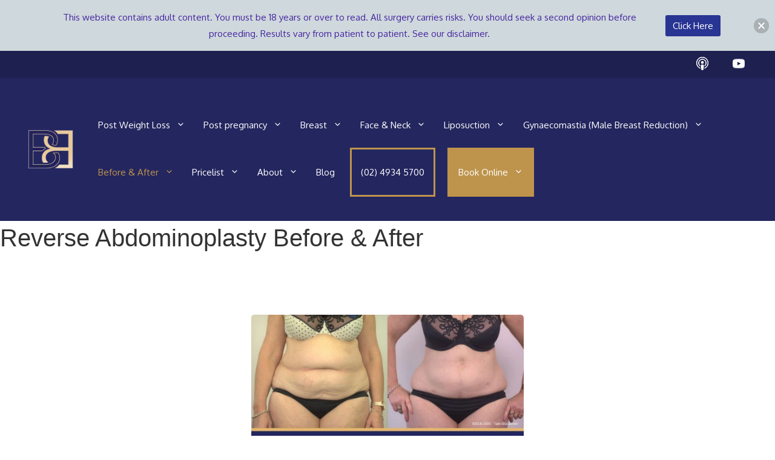

--- FILE ---
content_type: text/html; charset=UTF-8
request_url: https://beldholm.com.au/body-contouring/reverse-abdominoplasty-before-after/
body_size: 33374
content:
<!DOCTYPE html>
<html lang="en-US" prefix="og: https://ogp.me/ns#">
<head>
	<meta charset="UTF-8">
	<meta name="viewport" content="width=device-width, initial-scale=1">
<!-- Search Engine Optimization by Rank Math PRO - https://rankmath.com/ -->
<title>Reverse Abdominoplasty Before &amp; After</title>
<meta name="description" content="This gallery shows before and after videos and photos for reverse abdominoplasty. Click here to learn more."/>
<meta name="robots" content="follow, index, max-snippet:-1, max-video-preview:-1, max-image-preview:large"/>
<link rel="canonical" href="https://beldholm.com.au/body-contouring/reverse-abdominoplasty-before-after/" />
<meta property="og:locale" content="en_US" />
<meta property="og:type" content="article" />
<meta property="og:title" content="Reverse Abdominoplasty Before &amp; After" />
<meta property="og:description" content="This gallery shows before and after videos and photos for reverse abdominoplasty. Click here to learn more." />
<meta property="og:url" content="https://beldholm.com.au/body-contouring/reverse-abdominoplasty-before-after/" />
<meta property="og:site_name" content="Bernard Beldholm" />
<meta property="og:updated_time" content="2025-08-08T00:43:28+10:30" />
<meta property="article:published_time" content="2023-11-16T01:59:21+10:30" />
<meta property="article:modified_time" content="2025-08-08T00:43:28+10:30" />
<meta name="twitter:card" content="summary_large_image" />
<meta name="twitter:title" content="Reverse Abdominoplasty Before &amp; After" />
<meta name="twitter:description" content="This gallery shows before and after videos and photos for reverse abdominoplasty. Click here to learn more." />
<meta name="twitter:label1" content="Time to read" />
<meta name="twitter:data1" content="Less than a minute" />
<script type="application/ld+json" class="rank-math-schema-pro">{"@context":"https://schema.org","@graph":[{"@type":["Organization","Person"],"@id":"https://beldholm.com.au/#person","name":"Bernard Beldholm","url":"https://beldholm.com.au","logo":{"@type":"ImageObject","@id":"https://beldholm.com.au/#logo","url":"https://beldholm.com.au/wp-content/uploads/2023/10/Bernard-Beldholm-Logo.webp","contentUrl":"https://beldholm.com.au/wp-content/uploads/2023/10/Bernard-Beldholm-Logo.webp","caption":"Bernard Beldholm","inLanguage":"en-US","width":"147","height":"90"},"image":{"@id":"https://beldholm.com.au/#logo"}},{"@type":"WebSite","@id":"https://beldholm.com.au/#website","url":"https://beldholm.com.au","name":"Bernard Beldholm","publisher":{"@id":"https://beldholm.com.au/#person"},"inLanguage":"en-US"},{"@type":"BreadcrumbList","@id":"https://beldholm.com.au/body-contouring/reverse-abdominoplasty-before-after/#breadcrumb","itemListElement":[{"@type":"ListItem","position":"1","item":{"@id":"https://beldholm.com.au/","name":"Home"}},{"@type":"ListItem","position":"2","item":{"@id":"https://beldholm.com.au/body-contouring/","name":"Body Contouring"}},{"@type":"ListItem","position":"3","item":{"@id":"https://beldholm.com.au/body-contouring/reverse-abdominoplasty-before-after/","name":"Reverse Abdominoplasty Before &#038; After"}}]},{"@type":"WebPage","@id":"https://beldholm.com.au/body-contouring/reverse-abdominoplasty-before-after/#webpage","url":"https://beldholm.com.au/body-contouring/reverse-abdominoplasty-before-after/","name":"Reverse Abdominoplasty Before &amp; After","datePublished":"2023-11-16T01:59:21+10:30","dateModified":"2025-08-08T00:43:28+10:30","isPartOf":{"@id":"https://beldholm.com.au/#website"},"inLanguage":"en-US","breadcrumb":{"@id":"https://beldholm.com.au/body-contouring/reverse-abdominoplasty-before-after/#breadcrumb"}},{"@type":"Person","@id":"https://beldholm.com.au/author/admin_ys42q1dy/","name":"Dr Bernard Beldholm","url":"https://beldholm.com.au/author/admin_ys42q1dy/","image":{"@type":"ImageObject","@id":"https://secure.gravatar.com/avatar/c007693957c9806cb055f7830ace190f238eafbdad39a0e6dfa96e542879d78d?s=96&amp;d=mm&amp;r=g","url":"https://secure.gravatar.com/avatar/c007693957c9806cb055f7830ace190f238eafbdad39a0e6dfa96e542879d78d?s=96&amp;d=mm&amp;r=g","caption":"Dr Bernard Beldholm","inLanguage":"en-US"},"sameAs":["https://beldholm.com.au/"]},{"@type":"Article","headline":"Reverse Abdominoplasty Before &amp; After","keywords":"Reverse Abdominoplasty,tummy tuck","datePublished":"2023-11-16T01:59:21+10:30","dateModified":"2025-08-08T00:43:28+10:30","author":{"@id":"https://beldholm.com.au/author/admin_ys42q1dy/","name":"Dr Bernard Beldholm"},"publisher":{"@id":"https://beldholm.com.au/#person"},"description":"This gallery shows before and after videos and photos for reverse abdominoplasty. Click here to learn more.","name":"Reverse Abdominoplasty Before &amp; After","@id":"https://beldholm.com.au/body-contouring/reverse-abdominoplasty-before-after/#richSnippet","isPartOf":{"@id":"https://beldholm.com.au/body-contouring/reverse-abdominoplasty-before-after/#webpage"},"inLanguage":"en-US","mainEntityOfPage":{"@id":"https://beldholm.com.au/body-contouring/reverse-abdominoplasty-before-after/#webpage"}}]}</script>
<!-- /Rank Math WordPress SEO plugin -->

<link href='https://fonts.gstatic.com' crossorigin rel='preconnect' />
<link href='https://fonts.googleapis.com' crossorigin rel='preconnect' />
<link rel="alternate" type="application/rss+xml" title="Specialist Surgeon - Breast, Abdomen and Face &raquo; Feed" href="https://beldholm.com.au/feed/" />
<link rel="alternate" type="application/rss+xml" title="Specialist Surgeon - Breast, Abdomen and Face &raquo; Comments Feed" href="https://beldholm.com.au/comments/feed/" />
<link rel="alternate" title="oEmbed (JSON)" type="application/json+oembed" href="https://beldholm.com.au/wp-json/oembed/1.0/embed?url=https%3A%2F%2Fbeldholm.com.au%2Fbody-contouring%2Freverse-abdominoplasty-before-after%2F" />
<link rel="alternate" title="oEmbed (XML)" type="text/xml+oembed" href="https://beldholm.com.au/wp-json/oembed/1.0/embed?url=https%3A%2F%2Fbeldholm.com.au%2Fbody-contouring%2Freverse-abdominoplasty-before-after%2F&#038;format=xml" />
<style id='wp-img-auto-sizes-contain-inline-css'>
img:is([sizes=auto i],[sizes^="auto," i]){contain-intrinsic-size:3000px 1500px}
/*# sourceURL=wp-img-auto-sizes-contain-inline-css */
</style>
<style id='wp-emoji-styles-inline-css'>

	img.wp-smiley, img.emoji {
		display: inline !important;
		border: none !important;
		box-shadow: none !important;
		height: 1em !important;
		width: 1em !important;
		margin: 0 0.07em !important;
		vertical-align: -0.1em !important;
		background: none !important;
		padding: 0 !important;
	}
/*# sourceURL=wp-emoji-styles-inline-css */
</style>
<style id='wp-block-library-inline-css'>
:root{--wp-block-synced-color:#7a00df;--wp-block-synced-color--rgb:122,0,223;--wp-bound-block-color:var(--wp-block-synced-color);--wp-editor-canvas-background:#ddd;--wp-admin-theme-color:#007cba;--wp-admin-theme-color--rgb:0,124,186;--wp-admin-theme-color-darker-10:#006ba1;--wp-admin-theme-color-darker-10--rgb:0,107,160.5;--wp-admin-theme-color-darker-20:#005a87;--wp-admin-theme-color-darker-20--rgb:0,90,135;--wp-admin-border-width-focus:2px}@media (min-resolution:192dpi){:root{--wp-admin-border-width-focus:1.5px}}.wp-element-button{cursor:pointer}:root .has-very-light-gray-background-color{background-color:#eee}:root .has-very-dark-gray-background-color{background-color:#313131}:root .has-very-light-gray-color{color:#eee}:root .has-very-dark-gray-color{color:#313131}:root .has-vivid-green-cyan-to-vivid-cyan-blue-gradient-background{background:linear-gradient(135deg,#00d084,#0693e3)}:root .has-purple-crush-gradient-background{background:linear-gradient(135deg,#34e2e4,#4721fb 50%,#ab1dfe)}:root .has-hazy-dawn-gradient-background{background:linear-gradient(135deg,#faaca8,#dad0ec)}:root .has-subdued-olive-gradient-background{background:linear-gradient(135deg,#fafae1,#67a671)}:root .has-atomic-cream-gradient-background{background:linear-gradient(135deg,#fdd79a,#004a59)}:root .has-nightshade-gradient-background{background:linear-gradient(135deg,#330968,#31cdcf)}:root .has-midnight-gradient-background{background:linear-gradient(135deg,#020381,#2874fc)}:root{--wp--preset--font-size--normal:16px;--wp--preset--font-size--huge:42px}.has-regular-font-size{font-size:1em}.has-larger-font-size{font-size:2.625em}.has-normal-font-size{font-size:var(--wp--preset--font-size--normal)}.has-huge-font-size{font-size:var(--wp--preset--font-size--huge)}.has-text-align-center{text-align:center}.has-text-align-left{text-align:left}.has-text-align-right{text-align:right}.has-fit-text{white-space:nowrap!important}#end-resizable-editor-section{display:none}.aligncenter{clear:both}.items-justified-left{justify-content:flex-start}.items-justified-center{justify-content:center}.items-justified-right{justify-content:flex-end}.items-justified-space-between{justify-content:space-between}.screen-reader-text{border:0;clip-path:inset(50%);height:1px;margin:-1px;overflow:hidden;padding:0;position:absolute;width:1px;word-wrap:normal!important}.screen-reader-text:focus{background-color:#ddd;clip-path:none;color:#444;display:block;font-size:1em;height:auto;left:5px;line-height:normal;padding:15px 23px 14px;text-decoration:none;top:5px;width:auto;z-index:100000}html :where(.has-border-color){border-style:solid}html :where([style*=border-top-color]){border-top-style:solid}html :where([style*=border-right-color]){border-right-style:solid}html :where([style*=border-bottom-color]){border-bottom-style:solid}html :where([style*=border-left-color]){border-left-style:solid}html :where([style*=border-width]){border-style:solid}html :where([style*=border-top-width]){border-top-style:solid}html :where([style*=border-right-width]){border-right-style:solid}html :where([style*=border-bottom-width]){border-bottom-style:solid}html :where([style*=border-left-width]){border-left-style:solid}html :where(img[class*=wp-image-]){height:auto;max-width:100%}:where(figure){margin:0 0 1em}html :where(.is-position-sticky){--wp-admin--admin-bar--position-offset:var(--wp-admin--admin-bar--height,0px)}@media screen and (max-width:600px){html :where(.is-position-sticky){--wp-admin--admin-bar--position-offset:0px}}

/*# sourceURL=wp-block-library-inline-css */
</style><style id='wp-block-button-inline-css'>
.wp-block-button__link{align-content:center;box-sizing:border-box;cursor:pointer;display:inline-block;height:100%;text-align:center;word-break:break-word}.wp-block-button__link.aligncenter{text-align:center}.wp-block-button__link.alignright{text-align:right}:where(.wp-block-button__link){border-radius:9999px;box-shadow:none;padding:calc(.667em + 2px) calc(1.333em + 2px);text-decoration:none}.wp-block-button[style*=text-decoration] .wp-block-button__link{text-decoration:inherit}.wp-block-buttons>.wp-block-button.has-custom-width{max-width:none}.wp-block-buttons>.wp-block-button.has-custom-width .wp-block-button__link{width:100%}.wp-block-buttons>.wp-block-button.has-custom-font-size .wp-block-button__link{font-size:inherit}.wp-block-buttons>.wp-block-button.wp-block-button__width-25{width:calc(25% - var(--wp--style--block-gap, .5em)*.75)}.wp-block-buttons>.wp-block-button.wp-block-button__width-50{width:calc(50% - var(--wp--style--block-gap, .5em)*.5)}.wp-block-buttons>.wp-block-button.wp-block-button__width-75{width:calc(75% - var(--wp--style--block-gap, .5em)*.25)}.wp-block-buttons>.wp-block-button.wp-block-button__width-100{flex-basis:100%;width:100%}.wp-block-buttons.is-vertical>.wp-block-button.wp-block-button__width-25{width:25%}.wp-block-buttons.is-vertical>.wp-block-button.wp-block-button__width-50{width:50%}.wp-block-buttons.is-vertical>.wp-block-button.wp-block-button__width-75{width:75%}.wp-block-button.is-style-squared,.wp-block-button__link.wp-block-button.is-style-squared{border-radius:0}.wp-block-button.no-border-radius,.wp-block-button__link.no-border-radius{border-radius:0!important}:root :where(.wp-block-button .wp-block-button__link.is-style-outline),:root :where(.wp-block-button.is-style-outline>.wp-block-button__link){border:2px solid;padding:.667em 1.333em}:root :where(.wp-block-button .wp-block-button__link.is-style-outline:not(.has-text-color)),:root :where(.wp-block-button.is-style-outline>.wp-block-button__link:not(.has-text-color)){color:currentColor}:root :where(.wp-block-button .wp-block-button__link.is-style-outline:not(.has-background)),:root :where(.wp-block-button.is-style-outline>.wp-block-button__link:not(.has-background)){background-color:initial;background-image:none}
/*# sourceURL=https://beldholm.com.au/wp-includes/blocks/button/style.min.css */
</style>
<style id='wp-block-heading-inline-css'>
h1:where(.wp-block-heading).has-background,h2:where(.wp-block-heading).has-background,h3:where(.wp-block-heading).has-background,h4:where(.wp-block-heading).has-background,h5:where(.wp-block-heading).has-background,h6:where(.wp-block-heading).has-background{padding:1.25em 2.375em}h1.has-text-align-left[style*=writing-mode]:where([style*=vertical-lr]),h1.has-text-align-right[style*=writing-mode]:where([style*=vertical-rl]),h2.has-text-align-left[style*=writing-mode]:where([style*=vertical-lr]),h2.has-text-align-right[style*=writing-mode]:where([style*=vertical-rl]),h3.has-text-align-left[style*=writing-mode]:where([style*=vertical-lr]),h3.has-text-align-right[style*=writing-mode]:where([style*=vertical-rl]),h4.has-text-align-left[style*=writing-mode]:where([style*=vertical-lr]),h4.has-text-align-right[style*=writing-mode]:where([style*=vertical-rl]),h5.has-text-align-left[style*=writing-mode]:where([style*=vertical-lr]),h5.has-text-align-right[style*=writing-mode]:where([style*=vertical-rl]),h6.has-text-align-left[style*=writing-mode]:where([style*=vertical-lr]),h6.has-text-align-right[style*=writing-mode]:where([style*=vertical-rl]){rotate:180deg}
/*# sourceURL=https://beldholm.com.au/wp-includes/blocks/heading/style.min.css */
</style>
<style id='wp-block-buttons-inline-css'>
.wp-block-buttons{box-sizing:border-box}.wp-block-buttons.is-vertical{flex-direction:column}.wp-block-buttons.is-vertical>.wp-block-button:last-child{margin-bottom:0}.wp-block-buttons>.wp-block-button{display:inline-block;margin:0}.wp-block-buttons.is-content-justification-left{justify-content:flex-start}.wp-block-buttons.is-content-justification-left.is-vertical{align-items:flex-start}.wp-block-buttons.is-content-justification-center{justify-content:center}.wp-block-buttons.is-content-justification-center.is-vertical{align-items:center}.wp-block-buttons.is-content-justification-right{justify-content:flex-end}.wp-block-buttons.is-content-justification-right.is-vertical{align-items:flex-end}.wp-block-buttons.is-content-justification-space-between{justify-content:space-between}.wp-block-buttons.aligncenter{text-align:center}.wp-block-buttons:not(.is-content-justification-space-between,.is-content-justification-right,.is-content-justification-left,.is-content-justification-center) .wp-block-button.aligncenter{margin-left:auto;margin-right:auto;width:100%}.wp-block-buttons[style*=text-decoration] .wp-block-button,.wp-block-buttons[style*=text-decoration] .wp-block-button__link{text-decoration:inherit}.wp-block-buttons.has-custom-font-size .wp-block-button__link{font-size:inherit}.wp-block-buttons .wp-block-button__link{width:100%}.wp-block-button.aligncenter{text-align:center}
/*# sourceURL=https://beldholm.com.au/wp-includes/blocks/buttons/style.min.css */
</style>
<style id='wp-block-paragraph-inline-css'>
.is-small-text{font-size:.875em}.is-regular-text{font-size:1em}.is-large-text{font-size:2.25em}.is-larger-text{font-size:3em}.has-drop-cap:not(:focus):first-letter{float:left;font-size:8.4em;font-style:normal;font-weight:100;line-height:.68;margin:.05em .1em 0 0;text-transform:uppercase}body.rtl .has-drop-cap:not(:focus):first-letter{float:none;margin-left:.1em}p.has-drop-cap.has-background{overflow:hidden}:root :where(p.has-background){padding:1.25em 2.375em}:where(p.has-text-color:not(.has-link-color)) a{color:inherit}p.has-text-align-left[style*="writing-mode:vertical-lr"],p.has-text-align-right[style*="writing-mode:vertical-rl"]{rotate:180deg}
/*# sourceURL=https://beldholm.com.au/wp-includes/blocks/paragraph/style.min.css */
</style>
<style id='global-styles-inline-css'>
:root{--wp--preset--aspect-ratio--square: 1;--wp--preset--aspect-ratio--4-3: 4/3;--wp--preset--aspect-ratio--3-4: 3/4;--wp--preset--aspect-ratio--3-2: 3/2;--wp--preset--aspect-ratio--2-3: 2/3;--wp--preset--aspect-ratio--16-9: 16/9;--wp--preset--aspect-ratio--9-16: 9/16;--wp--preset--color--black: #000000;--wp--preset--color--cyan-bluish-gray: #abb8c3;--wp--preset--color--white: #ffffff;--wp--preset--color--pale-pink: #f78da7;--wp--preset--color--vivid-red: #cf2e2e;--wp--preset--color--luminous-vivid-orange: #ff6900;--wp--preset--color--luminous-vivid-amber: #fcb900;--wp--preset--color--light-green-cyan: #7bdcb5;--wp--preset--color--vivid-green-cyan: #00d084;--wp--preset--color--pale-cyan-blue: #8ed1fc;--wp--preset--color--vivid-cyan-blue: #0693e3;--wp--preset--color--vivid-purple: #9b51e0;--wp--preset--color--contrast: var(--contrast);--wp--preset--color--contrast-2: var(--contrast-2);--wp--preset--color--contrast-3: var(--contrast-3);--wp--preset--color--base: var(--base);--wp--preset--color--base-2: var(--base-2);--wp--preset--color--base-3: var(--base-3);--wp--preset--color--accent: var(--accent);--wp--preset--color--accent-2: var(--accent-2);--wp--preset--gradient--vivid-cyan-blue-to-vivid-purple: linear-gradient(135deg,rgb(6,147,227) 0%,rgb(155,81,224) 100%);--wp--preset--gradient--light-green-cyan-to-vivid-green-cyan: linear-gradient(135deg,rgb(122,220,180) 0%,rgb(0,208,130) 100%);--wp--preset--gradient--luminous-vivid-amber-to-luminous-vivid-orange: linear-gradient(135deg,rgb(252,185,0) 0%,rgb(255,105,0) 100%);--wp--preset--gradient--luminous-vivid-orange-to-vivid-red: linear-gradient(135deg,rgb(255,105,0) 0%,rgb(207,46,46) 100%);--wp--preset--gradient--very-light-gray-to-cyan-bluish-gray: linear-gradient(135deg,rgb(238,238,238) 0%,rgb(169,184,195) 100%);--wp--preset--gradient--cool-to-warm-spectrum: linear-gradient(135deg,rgb(74,234,220) 0%,rgb(151,120,209) 20%,rgb(207,42,186) 40%,rgb(238,44,130) 60%,rgb(251,105,98) 80%,rgb(254,248,76) 100%);--wp--preset--gradient--blush-light-purple: linear-gradient(135deg,rgb(255,206,236) 0%,rgb(152,150,240) 100%);--wp--preset--gradient--blush-bordeaux: linear-gradient(135deg,rgb(254,205,165) 0%,rgb(254,45,45) 50%,rgb(107,0,62) 100%);--wp--preset--gradient--luminous-dusk: linear-gradient(135deg,rgb(255,203,112) 0%,rgb(199,81,192) 50%,rgb(65,88,208) 100%);--wp--preset--gradient--pale-ocean: linear-gradient(135deg,rgb(255,245,203) 0%,rgb(182,227,212) 50%,rgb(51,167,181) 100%);--wp--preset--gradient--electric-grass: linear-gradient(135deg,rgb(202,248,128) 0%,rgb(113,206,126) 100%);--wp--preset--gradient--midnight: linear-gradient(135deg,rgb(2,3,129) 0%,rgb(40,116,252) 100%);--wp--preset--font-size--small: 13px;--wp--preset--font-size--medium: 20px;--wp--preset--font-size--large: 36px;--wp--preset--font-size--x-large: 42px;--wp--preset--spacing--20: 0.44rem;--wp--preset--spacing--30: 0.67rem;--wp--preset--spacing--40: 1rem;--wp--preset--spacing--50: 1.5rem;--wp--preset--spacing--60: 2.25rem;--wp--preset--spacing--70: 3.38rem;--wp--preset--spacing--80: 5.06rem;--wp--preset--shadow--natural: 6px 6px 9px rgba(0, 0, 0, 0.2);--wp--preset--shadow--deep: 12px 12px 50px rgba(0, 0, 0, 0.4);--wp--preset--shadow--sharp: 6px 6px 0px rgba(0, 0, 0, 0.2);--wp--preset--shadow--outlined: 6px 6px 0px -3px rgb(255, 255, 255), 6px 6px rgb(0, 0, 0);--wp--preset--shadow--crisp: 6px 6px 0px rgb(0, 0, 0);}:where(.is-layout-flex){gap: 0.5em;}:where(.is-layout-grid){gap: 0.5em;}body .is-layout-flex{display: flex;}.is-layout-flex{flex-wrap: wrap;align-items: center;}.is-layout-flex > :is(*, div){margin: 0;}body .is-layout-grid{display: grid;}.is-layout-grid > :is(*, div){margin: 0;}:where(.wp-block-columns.is-layout-flex){gap: 2em;}:where(.wp-block-columns.is-layout-grid){gap: 2em;}:where(.wp-block-post-template.is-layout-flex){gap: 1.25em;}:where(.wp-block-post-template.is-layout-grid){gap: 1.25em;}.has-black-color{color: var(--wp--preset--color--black) !important;}.has-cyan-bluish-gray-color{color: var(--wp--preset--color--cyan-bluish-gray) !important;}.has-white-color{color: var(--wp--preset--color--white) !important;}.has-pale-pink-color{color: var(--wp--preset--color--pale-pink) !important;}.has-vivid-red-color{color: var(--wp--preset--color--vivid-red) !important;}.has-luminous-vivid-orange-color{color: var(--wp--preset--color--luminous-vivid-orange) !important;}.has-luminous-vivid-amber-color{color: var(--wp--preset--color--luminous-vivid-amber) !important;}.has-light-green-cyan-color{color: var(--wp--preset--color--light-green-cyan) !important;}.has-vivid-green-cyan-color{color: var(--wp--preset--color--vivid-green-cyan) !important;}.has-pale-cyan-blue-color{color: var(--wp--preset--color--pale-cyan-blue) !important;}.has-vivid-cyan-blue-color{color: var(--wp--preset--color--vivid-cyan-blue) !important;}.has-vivid-purple-color{color: var(--wp--preset--color--vivid-purple) !important;}.has-black-background-color{background-color: var(--wp--preset--color--black) !important;}.has-cyan-bluish-gray-background-color{background-color: var(--wp--preset--color--cyan-bluish-gray) !important;}.has-white-background-color{background-color: var(--wp--preset--color--white) !important;}.has-pale-pink-background-color{background-color: var(--wp--preset--color--pale-pink) !important;}.has-vivid-red-background-color{background-color: var(--wp--preset--color--vivid-red) !important;}.has-luminous-vivid-orange-background-color{background-color: var(--wp--preset--color--luminous-vivid-orange) !important;}.has-luminous-vivid-amber-background-color{background-color: var(--wp--preset--color--luminous-vivid-amber) !important;}.has-light-green-cyan-background-color{background-color: var(--wp--preset--color--light-green-cyan) !important;}.has-vivid-green-cyan-background-color{background-color: var(--wp--preset--color--vivid-green-cyan) !important;}.has-pale-cyan-blue-background-color{background-color: var(--wp--preset--color--pale-cyan-blue) !important;}.has-vivid-cyan-blue-background-color{background-color: var(--wp--preset--color--vivid-cyan-blue) !important;}.has-vivid-purple-background-color{background-color: var(--wp--preset--color--vivid-purple) !important;}.has-black-border-color{border-color: var(--wp--preset--color--black) !important;}.has-cyan-bluish-gray-border-color{border-color: var(--wp--preset--color--cyan-bluish-gray) !important;}.has-white-border-color{border-color: var(--wp--preset--color--white) !important;}.has-pale-pink-border-color{border-color: var(--wp--preset--color--pale-pink) !important;}.has-vivid-red-border-color{border-color: var(--wp--preset--color--vivid-red) !important;}.has-luminous-vivid-orange-border-color{border-color: var(--wp--preset--color--luminous-vivid-orange) !important;}.has-luminous-vivid-amber-border-color{border-color: var(--wp--preset--color--luminous-vivid-amber) !important;}.has-light-green-cyan-border-color{border-color: var(--wp--preset--color--light-green-cyan) !important;}.has-vivid-green-cyan-border-color{border-color: var(--wp--preset--color--vivid-green-cyan) !important;}.has-pale-cyan-blue-border-color{border-color: var(--wp--preset--color--pale-cyan-blue) !important;}.has-vivid-cyan-blue-border-color{border-color: var(--wp--preset--color--vivid-cyan-blue) !important;}.has-vivid-purple-border-color{border-color: var(--wp--preset--color--vivid-purple) !important;}.has-vivid-cyan-blue-to-vivid-purple-gradient-background{background: var(--wp--preset--gradient--vivid-cyan-blue-to-vivid-purple) !important;}.has-light-green-cyan-to-vivid-green-cyan-gradient-background{background: var(--wp--preset--gradient--light-green-cyan-to-vivid-green-cyan) !important;}.has-luminous-vivid-amber-to-luminous-vivid-orange-gradient-background{background: var(--wp--preset--gradient--luminous-vivid-amber-to-luminous-vivid-orange) !important;}.has-luminous-vivid-orange-to-vivid-red-gradient-background{background: var(--wp--preset--gradient--luminous-vivid-orange-to-vivid-red) !important;}.has-very-light-gray-to-cyan-bluish-gray-gradient-background{background: var(--wp--preset--gradient--very-light-gray-to-cyan-bluish-gray) !important;}.has-cool-to-warm-spectrum-gradient-background{background: var(--wp--preset--gradient--cool-to-warm-spectrum) !important;}.has-blush-light-purple-gradient-background{background: var(--wp--preset--gradient--blush-light-purple) !important;}.has-blush-bordeaux-gradient-background{background: var(--wp--preset--gradient--blush-bordeaux) !important;}.has-luminous-dusk-gradient-background{background: var(--wp--preset--gradient--luminous-dusk) !important;}.has-pale-ocean-gradient-background{background: var(--wp--preset--gradient--pale-ocean) !important;}.has-electric-grass-gradient-background{background: var(--wp--preset--gradient--electric-grass) !important;}.has-midnight-gradient-background{background: var(--wp--preset--gradient--midnight) !important;}.has-small-font-size{font-size: var(--wp--preset--font-size--small) !important;}.has-medium-font-size{font-size: var(--wp--preset--font-size--medium) !important;}.has-large-font-size{font-size: var(--wp--preset--font-size--large) !important;}.has-x-large-font-size{font-size: var(--wp--preset--font-size--x-large) !important;}
/*# sourceURL=global-styles-inline-css */
</style>
<style id='core-block-supports-inline-css'>
.wp-container-core-buttons-is-layout-765c4724{justify-content:flex-end;}.wp-elements-43da56db53bacfbc87567d63369af74b a:where(:not(.wp-element-button)){color:#be944c;}
/*# sourceURL=core-block-supports-inline-css */
</style>

<style id='classic-theme-styles-inline-css'>
/*! This file is auto-generated */
.wp-block-button__link{color:#fff;background-color:#32373c;border-radius:9999px;box-shadow:none;text-decoration:none;padding:calc(.667em + 2px) calc(1.333em + 2px);font-size:1.125em}.wp-block-file__button{background:#32373c;color:#fff;text-decoration:none}
/*# sourceURL=/wp-includes/css/classic-themes.min.css */
</style>
<link rel='stylesheet' id='njt-nofi-css' href='https://beldholm.com.au/wp-content/plugins/notibar/assets/frontend/css/notibar.css?ver=2.1.8' media='all' />
<link rel='stylesheet' id='generate-style-css' href='https://beldholm.com.au/wp-content/themes/generatepress/assets/css/main.min.css?ver=3.6.1' media='all' />
<style id='generate-style-inline-css'>
body{background-color:var(--base-3);color:var(--contrast);}a{color:#be944c;}a:visited{color:var(--contrast);}a:hover, a:focus, a:active{color:var(--contrast-3);}.grid-container{max-width:1300px;}.wp-block-group__inner-container{max-width:1300px;margin-left:auto;margin-right:auto;}.site-header .header-image{width:148px;}.generate-back-to-top{font-size:20px;border-radius:3px;position:fixed;bottom:30px;right:30px;line-height:40px;width:40px;text-align:center;z-index:10;transition:opacity 300ms ease-in-out;opacity:0.1;transform:translateY(1000px);}.generate-back-to-top__show{opacity:1;transform:translateY(0);}:root{--contrast:#333333;--contrast-2:#444444;--contrast-3:#757575;--base:#f0f0f0;--base-2:#f4f7fc;--base-3:#ffffff;--accent:#444fe5;--accent-2:#975be5;}:root .has-contrast-color{color:var(--contrast);}:root .has-contrast-background-color{background-color:var(--contrast);}:root .has-contrast-2-color{color:var(--contrast-2);}:root .has-contrast-2-background-color{background-color:var(--contrast-2);}:root .has-contrast-3-color{color:var(--contrast-3);}:root .has-contrast-3-background-color{background-color:var(--contrast-3);}:root .has-base-color{color:var(--base);}:root .has-base-background-color{background-color:var(--base);}:root .has-base-2-color{color:var(--base-2);}:root .has-base-2-background-color{background-color:var(--base-2);}:root .has-base-3-color{color:var(--base-3);}:root .has-base-3-background-color{background-color:var(--base-3);}:root .has-accent-color{color:var(--accent);}:root .has-accent-background-color{background-color:var(--accent);}:root .has-accent-2-color{color:var(--accent-2);}:root .has-accent-2-background-color{background-color:var(--accent-2);}body, button, input, select, textarea{font-family:Oxygen, sans-serif;font-size:17px;}body{line-height:1.8;}.main-title{font-family:inherit;font-size:45px;}.main-navigation a, .main-navigation .menu-toggle, .main-navigation .menu-bar-items{font-size:15px;}.widget-title{font-weight:700;font-size:17px;}button:not(.menu-toggle),html input[type="button"],input[type="reset"],input[type="submit"],.button,.wp-block-button .wp-block-button__link{font-family:Helvetica;font-size:17px;}.site-info{font-size:13px;}h1{font-family:Helvetica;font-weight:300;font-size:40px;line-height:1.4;}h2{font-family:Helvetica;font-weight:300;font-size:30px;line-height:1.5;}h3{font-family:Helvetica;font-weight:300;font-size:26px;line-height:1.5;}h4{font-family:Helvetica;font-size:20px;line-height:1.5;}.top-bar{background-color:#636363;color:#ffffff;}.top-bar a{color:#ffffff;}.top-bar a:hover{color:#303030;}.site-header{background-color:#24265f;color:var(--base-3);}.site-header a{color:var(--contrast-2);}.main-title a,.main-title a:hover{color:var(--contrast);}.site-description{color:var(--contrast-3);}.mobile-menu-control-wrapper .menu-toggle,.mobile-menu-control-wrapper .menu-toggle:hover,.mobile-menu-control-wrapper .menu-toggle:focus,.has-inline-mobile-toggle #site-navigation.toggled{background-color:rgba(0, 0, 0, 0.02);}.main-navigation,.main-navigation ul ul{background-color:#24265f;}.main-navigation .main-nav ul li a, .main-navigation .menu-toggle, .main-navigation .menu-bar-items{color:#ffffff;}.main-navigation .main-nav ul li:not([class*="current-menu-"]):hover > a, .main-navigation .main-nav ul li:not([class*="current-menu-"]):focus > a, .main-navigation .main-nav ul li.sfHover:not([class*="current-menu-"]) > a, .main-navigation .menu-bar-item:hover > a, .main-navigation .menu-bar-item.sfHover > a{color:#be944c;background-color:#24265f;}button.menu-toggle:hover,button.menu-toggle:focus{color:#ffffff;}.main-navigation .main-nav ul li[class*="current-menu-"] > a{color:#be944c;background-color:#24265f;}.navigation-search input[type="search"],.navigation-search input[type="search"]:active, .navigation-search input[type="search"]:focus, .main-navigation .main-nav ul li.search-item.active > a, .main-navigation .menu-bar-items .search-item.active > a{color:#be944c;background-color:#24265f;}.main-navigation ul ul{background-color:#be944c;}.main-navigation .main-nav ul ul li a{color:var(--base-3);}.main-navigation .main-nav ul ul li:not([class*="current-menu-"]):hover > a,.main-navigation .main-nav ul ul li:not([class*="current-menu-"]):focus > a, .main-navigation .main-nav ul ul li.sfHover:not([class*="current-menu-"]) > a{color:var(--base-3);background-color:#b98e45;}.main-navigation .main-nav ul ul li[class*="current-menu-"] > a{color:var(--base-3);background-color:#b98e45;}.separate-containers .inside-article, .separate-containers .comments-area, .separate-containers .page-header, .one-container .container, .separate-containers .paging-navigation, .inside-page-header{color:var(--contrast);background-color:var(--base-3);}.inside-article a,.paging-navigation a,.comments-area a,.page-header a{color:#be944c;}.inside-article a:hover,.paging-navigation a:hover,.comments-area a:hover,.page-header a:hover{color:var(--contrast-3);}.entry-header h1,.page-header h1{color:var(--contrast);}.entry-title a{color:var(--contrast);}.entry-title a:hover{color:var(--contrast-2);}.entry-meta{color:var(--contrast);}.entry-meta a{color:#333333;}.entry-meta a:hover{color:var(--contrast-2);}h1{color:var(--contrast);}h2{color:#24265f;}h3{color:var(--contrast);}h4{color:#24265f;}.sidebar .widget{color:var(--contrast);background-color:var(--base-3);}.sidebar .widget a{color:#be944c;}.sidebar .widget a:hover{color:var(--contrast);}.sidebar .widget .widget-title{color:var(--contrast);}.footer-widgets{color:var(--contrast);}.footer-widgets a{color:#be944c;}.footer-widgets a:hover{color:var(--contrast-3);}.footer-widgets .widget-title{color:var(--contrast);}.site-info{color:var(--base-3);background-color:#24265f;}.site-info a{color:#be944c;}.site-info a:hover{color:var(--contrast-3);}.footer-bar .widget_nav_menu .current-menu-item a{color:var(--contrast-3);}input[type="text"],input[type="email"],input[type="url"],input[type="password"],input[type="search"],input[type="tel"],input[type="number"],textarea,select{color:var(--contrast-3);background-color:var(--base-2);border-color:#cccccc;}input[type="text"]:focus,input[type="email"]:focus,input[type="url"]:focus,input[type="password"]:focus,input[type="search"]:focus,input[type="tel"]:focus,input[type="number"]:focus,textarea:focus,select:focus{color:var(--contrast-3);background-color:var(--base-3);border-color:#bfbfbf;}button,html input[type="button"],input[type="reset"],input[type="submit"],a.button,a.wp-block-button__link:not(.has-background){color:var(--base-3);background-color:#be944c;}button:hover,html input[type="button"]:hover,input[type="reset"]:hover,input[type="submit"]:hover,a.button:hover,button:focus,html input[type="button"]:focus,input[type="reset"]:focus,input[type="submit"]:focus,a.button:focus,a.wp-block-button__link:not(.has-background):active,a.wp-block-button__link:not(.has-background):focus,a.wp-block-button__link:not(.has-background):hover{color:var(--base-3);background-color:#be944c;}a.generate-back-to-top{background-color:#be944c;color:var(--base-3);}a.generate-back-to-top:hover,a.generate-back-to-top:focus{background-color:var(--contrast-3);color:var(--base-3);}:root{--gp-search-modal-bg-color:var(--base-3);--gp-search-modal-text-color:var(--contrast);--gp-search-modal-overlay-bg-color:rgba(0,0,0,0.2);}@media (max-width: 1024px){.main-navigation .menu-bar-item:hover > a, .main-navigation .menu-bar-item.sfHover > a{background:none;color:#ffffff;}}.inside-top-bar{padding:10px;}.inside-header{padding:40px 20px 40px 20px;}.nav-below-header .main-navigation .inside-navigation.grid-container, .nav-above-header .main-navigation .inside-navigation.grid-container{padding:0px 5px 0px 5px;}.separate-containers .inside-article, .separate-containers .comments-area, .separate-containers .page-header, .separate-containers .paging-navigation, .one-container .site-content, .inside-page-header{padding:0px 20px 100px 20px;}.site-main .wp-block-group__inner-container{padding:0px 20px 100px 20px;}.separate-containers .paging-navigation{padding-top:20px;padding-bottom:20px;}.entry-content .alignwide, body:not(.no-sidebar) .entry-content .alignfull{margin-left:-20px;width:calc(100% + 40px);max-width:calc(100% + 40px);}.one-container.right-sidebar .site-main,.one-container.both-right .site-main{margin-right:20px;}.one-container.left-sidebar .site-main,.one-container.both-left .site-main{margin-left:20px;}.one-container.both-sidebars .site-main{margin:0px 20px 0px 20px;}.sidebar .widget, .page-header, .widget-area .main-navigation, .site-main > *{margin-bottom:30px;}.separate-containers .site-main{margin:30px;}.both-right .inside-left-sidebar,.both-left .inside-left-sidebar{margin-right:15px;}.both-right .inside-right-sidebar,.both-left .inside-right-sidebar{margin-left:15px;}.one-container.archive .post:not(:last-child):not(.is-loop-template-item), .one-container.blog .post:not(:last-child):not(.is-loop-template-item){padding-bottom:100px;}.separate-containers .featured-image{margin-top:30px;}.separate-containers .inside-right-sidebar, .separate-containers .inside-left-sidebar{margin-top:30px;margin-bottom:30px;}.main-navigation .main-nav ul li a,.menu-toggle,.main-navigation .menu-bar-item > a{padding-left:15px;padding-right:15px;line-height:75px;}.main-navigation .main-nav ul ul li a{padding:15px;}.main-navigation ul ul{width:260px;}.navigation-search input[type="search"]{height:75px;}.rtl .menu-item-has-children .dropdown-menu-toggle{padding-left:15px;}.menu-item-has-children .dropdown-menu-toggle{padding-right:15px;}.menu-item-has-children ul .dropdown-menu-toggle{padding-top:15px;padding-bottom:15px;margin-top:-15px;}.rtl .main-navigation .main-nav ul li.menu-item-has-children > a{padding-right:15px;}.widget-area .widget{padding:0px 0px 60px 60px;}.footer-widgets-container{padding:160px 30px 120px 30px;}.inside-site-info{padding:40px 30px 40px 30px;}@media (max-width:768px){.separate-containers .inside-article, .separate-containers .comments-area, .separate-containers .page-header, .separate-containers .paging-navigation, .one-container .site-content, .inside-page-header{padding:0px 20px 100px 20px;}.site-main .wp-block-group__inner-container{padding:0px 20px 100px 20px;}.widget-area .widget{padding-top:0px;padding-right:0px;padding-bottom:60px;padding-left:0px;}.inside-site-info{padding-right:10px;padding-left:10px;}.entry-content .alignwide, body:not(.no-sidebar) .entry-content .alignfull{margin-left:-20px;width:calc(100% + 40px);max-width:calc(100% + 40px);}.one-container .site-main .paging-navigation{margin-bottom:30px;}}/* End cached CSS */.is-right-sidebar{width:25%;}.is-left-sidebar{width:25%;}.site-content .content-area{width:100%;}@media (max-width: 1024px){.main-navigation .menu-toggle,.sidebar-nav-mobile:not(#sticky-placeholder){display:block;}.main-navigation ul,.gen-sidebar-nav,.main-navigation:not(.slideout-navigation):not(.toggled) .main-nav > ul,.has-inline-mobile-toggle #site-navigation .inside-navigation > *:not(.navigation-search):not(.main-nav){display:none;}.nav-align-right .inside-navigation,.nav-align-center .inside-navigation{justify-content:space-between;}.has-inline-mobile-toggle .mobile-menu-control-wrapper{display:flex;flex-wrap:wrap;}.has-inline-mobile-toggle .inside-header{flex-direction:row;text-align:left;flex-wrap:wrap;}.has-inline-mobile-toggle .header-widget,.has-inline-mobile-toggle #site-navigation{flex-basis:100%;}.nav-float-left .has-inline-mobile-toggle #site-navigation{order:10;}}
.dynamic-author-image-rounded{border-radius:100%;}.dynamic-featured-image, .dynamic-author-image{vertical-align:middle;}.one-container.blog .dynamic-content-template:not(:last-child), .one-container.archive .dynamic-content-template:not(:last-child){padding-bottom:0px;}.dynamic-entry-excerpt > p:last-child{margin-bottom:0px;}
@media (max-width: 1024px){.main-navigation .main-nav ul li a,.main-navigation .menu-toggle,.main-navigation .mobile-bar-items a,.main-navigation .menu-bar-item > a{line-height:60px;}.main-navigation .site-logo.navigation-logo img, .mobile-header-navigation .site-logo.mobile-header-logo img, .navigation-search input[type="search"]{height:60px;}}.post-image:not(:first-child), .page-content:not(:first-child), .entry-content:not(:first-child), .entry-summary:not(:first-child), footer.entry-meta{margin-top:1.4em;}.post-image-above-header .inside-article div.featured-image, .post-image-above-header .inside-article div.post-image{margin-bottom:1.4em;}.main-navigation.slideout-navigation .main-nav > ul > li > a{line-height:60px;}
/*# sourceURL=generate-style-inline-css */
</style>
<link rel='stylesheet' id='generate-google-fonts-css' href='https://fonts.googleapis.com/css?family=Oxygen%3A300%2Cregular%2C700&#038;display=auto&#038;ver=3.6.1' media='all' />
<link rel='stylesheet' id='fancybox-css' href='https://beldholm.com.au/wp-content/plugins/easy-fancybox/fancybox/2.2.0/jquery.fancybox.min.css?ver=6.9' media='screen' />
<link rel='stylesheet' id='generateblocks-css' href='https://beldholm.com.au/wp-content/uploads/generateblocks/style-3827.css?ver=1768299916' media='all' />
<link rel='stylesheet' id='generate-offside-css' href='https://beldholm.com.au/wp-content/plugins/gp-premium/menu-plus/functions/css/offside.min.css?ver=2.4.0' media='all' />
<style id='generate-offside-inline-css'>
:root{--gp-slideout-width:265px;}.slideout-navigation.main-navigation{background-color:#24265f;}.slideout-navigation.main-navigation .main-nav ul li a{color:var(--base-3);}.slideout-navigation.main-navigation ul ul{background-color:#be944c;}.slideout-navigation.main-navigation .main-nav ul ul li a{color:var(--base-3);}.slideout-navigation.main-navigation .main-nav ul li:not([class*="current-menu-"]):hover > a, .slideout-navigation.main-navigation .main-nav ul li:not([class*="current-menu-"]):focus > a, .slideout-navigation.main-navigation .main-nav ul li.sfHover:not([class*="current-menu-"]) > a{color:var(--base-2);background-color:#24265f;}.slideout-navigation.main-navigation .main-nav ul ul li:not([class*="current-menu-"]):hover > a, .slideout-navigation.main-navigation .main-nav ul ul li:not([class*="current-menu-"]):focus > a, .slideout-navigation.main-navigation .main-nav ul ul li.sfHover:not([class*="current-menu-"]) > a{background-color:#b98e45;}.slideout-navigation.main-navigation .main-nav ul li[class*="current-menu-"] > a{color:var(--base-3);background-color:#be944c;}.slideout-navigation.main-navigation .main-nav ul ul li[class*="current-menu-"] > a{background-color:#b98e45;}.slideout-navigation, .slideout-navigation a{color:var(--base-3);}.slideout-navigation button.slideout-exit{color:var(--base-3);padding-left:15px;padding-right:15px;}.slide-opened nav.toggled .menu-toggle:before{display:none;}@media (max-width: 1024px){.menu-bar-item.slideout-toggle{display:none;}}
.slideout-navigation.main-navigation .main-nav ul li a{font-size:18px;}@media (max-width:768px){.slideout-navigation.main-navigation .main-nav ul li a{font-size:18px;}}
/*# sourceURL=generate-offside-inline-css */
</style>
<link rel='stylesheet' id='generate-navigation-branding-css' href='https://beldholm.com.au/wp-content/plugins/gp-premium/menu-plus/functions/css/navigation-branding-flex.min.css?ver=2.4.0' media='all' />
<style id='generate-navigation-branding-inline-css'>
@media (max-width: 1024px){.site-header, #site-navigation, #sticky-navigation{display:none !important;opacity:0.0;}#mobile-header{display:block !important;width:100% !important;}#mobile-header .main-nav > ul{display:none;}#mobile-header.toggled .main-nav > ul, #mobile-header .menu-toggle, #mobile-header .mobile-bar-items{display:block;}#mobile-header .main-nav{-ms-flex:0 0 100%;flex:0 0 100%;-webkit-box-ordinal-group:5;-ms-flex-order:4;order:4;}}.main-navigation.has-branding .inside-navigation.grid-container, .main-navigation.has-branding.grid-container .inside-navigation:not(.grid-container){padding:0px 20px 0px 20px;}.main-navigation.has-branding:not(.grid-container) .inside-navigation:not(.grid-container) .navigation-branding{margin-left:10px;}.navigation-branding img, .site-logo.mobile-header-logo img{height:75px;width:auto;}.navigation-branding .main-title{line-height:75px;}@media (max-width: 1024px){.main-navigation.has-branding.nav-align-center .menu-bar-items, .main-navigation.has-sticky-branding.navigation-stick.nav-align-center .menu-bar-items{margin-left:auto;}.navigation-branding{margin-right:auto;margin-left:10px;}.navigation-branding .main-title, .mobile-header-navigation .site-logo{margin-left:10px;}.main-navigation.has-branding .inside-navigation.grid-container{padding:0px;}.navigation-branding img, .site-logo.mobile-header-logo{height:60px;}.navigation-branding .main-title{line-height:60px;}}
/*# sourceURL=generate-navigation-branding-inline-css */
</style>
<link rel="stylesheet" type="text/css" href="https://beldholm.com.au/wp-content/plugins/nextend-smart-slider3-pro/Public/SmartSlider3/Application/Frontend/Assets/dist/smartslider.min.css?ver=c397fa89" media="all">
<link rel="stylesheet" type="text/css" href="https://fonts.googleapis.com/css?display=swap&amp;family=Inter%3A300%2C400" media="all">
<style data-related="n2-ss-20">div#n2-ss-20{margin:0px 0px 0px 0px;}div#n2-ss-20 .n2-ss-slider-1{display:grid;position:relative;}div#n2-ss-20 .n2-ss-slider-2{display:grid;place-items:center;position:relative;overflow:hidden;border:0px solid RGBA(62,62,62,1);border-radius:0px;background-repeat:repeat;background-position:50% 50%;background-size:cover;background-attachment:scroll;background-color:RGBA(0,0,0,0);z-index:1;}div#n2-ss-20 .n2-ss-slider-3{box-sizing:border-box;display:grid;grid-template-areas:'full';place-items:center;position:relative;overflow:hidden;z-index:20;width:100%;}div#n2-ss-20 .n2-ss-slider-3 > *{grid-area:full;}div#n2-ss-20 .n2-ss-slider-pane-single{display:grid;position:relative;overflow:hidden;width:100%;opacity:0.001;}div#n2-ss-20 .n2-ss-slider-pane-single--ready{animation-name:carousel-single-fade-in;animation-duration:1s;opacity:1;}div#n2-ss-20 .n2-ss-slider-pipeline{display:grid;grid-template-areas:'slide';margin:0 var(--self-side-margin);position:relative;transform-style:preserve-3d;}div#n2-ss-20 .n2-ss-slider-pipeline > *{grid-area:slide;}div#n2-ss-20 .n2-ss-slide{z-index:1;position:relative;width:100%;max-width:var(--slide-width);display:block;border-radius:5px;background-clip:padding-box;background-color:RGBA(255,255,255,0);border:0px solid RGBA(62,62,62,1);box-sizing:border-box;--a:calc(var(--slide-index) * var(--slide-width));--b:calc(var(--slide-index) * 2);--c:calc(var(--b) + 1);--d:calc(var(--c) * var(--slide-side-margin));transform:translateX(calc(var(--a) + var(--d)));}html[dir="rtl"] div#n2-ss-20 .n2-ss-slide{transform:translateX(calc(-1 * var(--a) - var(--d)));}div#n2-ss-20 .n2-ss-slider-pipeline .n2-ss-preserve-size{width:100%;max-width:450px;}div#n2-ss-20 .n2-ss-layers-container{position:relative;}div#n2-ss-20 .n2-ss-slide{perspective:1000px;}div#n2-ss-20 .n2-ss-slide-active{z-index:3;}@keyframes carousel-single-fade-in{from{opacity:0;}to{opacity:1;}}div#n2-ss-20 .n2-ss-button-container,div#n2-ss-20 .n2-ss-button-container a{display:block;}div#n2-ss-20 .n2-ss-button-container--non-full-width,div#n2-ss-20 .n2-ss-button-container--non-full-width a{display:inline-block;}div#n2-ss-20 .n2-ss-button-container.n2-ss-nowrap{white-space:nowrap;}div#n2-ss-20 .n2-ss-button-container a div{display:inline;font-size:inherit;text-decoration:inherit;color:inherit;line-height:inherit;font-family:inherit;font-weight:inherit;}div#n2-ss-20 .n2-ss-button-container a > div{display:inline-flex;align-items:center;vertical-align:top;}div#n2-ss-20 .n2-ss-button-container span{font-size:100%;vertical-align:baseline;}div#n2-ss-20 .n2-ss-button-container a[data-iconplacement="left"] span{margin-right:0.3em;}div#n2-ss-20 .n2-ss-button-container a[data-iconplacement="right"] span{margin-left:0.3em;}div#n2-ss-20 .n2-style-f8293b450b12ef15d5c4ff97a617a3e3-heading{background: RGBA(255,255,255,0);opacity:1;padding:0px 0px 0px 0px ;box-shadow: none;border: 0px solid RGBA(0,0,0,1);border-radius:0px;}div#n2-ss-20 .n-uc-szk41swBzpv0-inner{border-width:0px 0px 0px 0px ;border-style:solid;border-color:RGBA(255,255,255,1);}div#n2-ss-20 .n-uc-szk41swBzpv0-inner:HOVER{border-width:0px 0px 0px 0px ;border-style:solid;border-color:RGBA(255,255,255,1);}div#n2-ss-20 .n-uc-FqOIQLSjFN1K-inner{border-width:0px 0px 0px 0px ;border-style:solid;border-color:RGBA(255,255,255,1);}div#n2-ss-20 .n-uc-FqOIQLSjFN1K-inner:HOVER{border-width:0px 0px 0px 0px ;border-style:solid;border-color:RGBA(255,255,255,1);}div#n2-ss-20 .n2-font-7519fd2c100c313b1cdb7f42b4431ec0-hover{font-family: 'Inter','Arial';color: #989898;font-size:87.5%;text-shadow: none;line-height: 1.2;font-weight: normal;font-style: normal;text-decoration: none;text-align: inherit;letter-spacing: 1px;word-spacing: normal;text-transform: uppercase;font-weight: bold;}div#n2-ss-20 .n2-font-ee7f84c2cf21a32af059183fd13a9b58-hover{font-family: 'Inter','Arial';color: #2B2B2B;font-size:125%;text-shadow: none;line-height: 1.5;font-weight: normal;font-style: normal;text-decoration: none;text-align: inherit;letter-spacing: normal;word-spacing: normal;text-transform: none;font-weight: bold;}div#n2-ss-20 .n-uc-LrBnfxnhn09v-inner{border-width:0px 0px 0px 0px ;border-style:solid;border-color:RGBA(255,255,255,1);}div#n2-ss-20 .n-uc-LrBnfxnhn09v-inner:HOVER{border-width:0px 0px 0px 0px ;border-style:solid;border-color:RGBA(255,255,255,1);}div#n2-ss-20 .n-uc-VGtu3qFOH15n-inner{border-width:0px 0px 0px 0px ;border-style:solid;border-color:RGBA(255,255,255,1);}div#n2-ss-20 .n-uc-VGtu3qFOH15n-inner:HOVER{border-width:0px 0px 0px 0px ;border-style:solid;border-color:RGBA(255,255,255,1);}div#n2-ss-20 .n2-font-b011b537ea99d6f738fca4aa06fbae65-hover{font-family: 'Inter','Arial';color: #989898;font-size:100%;text-shadow: none;line-height: 1.2;font-weight: normal;font-style: normal;text-decoration: none;text-align: inherit;letter-spacing: normal;word-spacing: normal;text-transform: none;font-weight: normal;}div#n2-ss-20 .n-uc-rrJ7QvGx3abK-inner{border-width:0px 0px 0px 0px ;border-style:solid;border-color:RGBA(255,255,255,1);}div#n2-ss-20 .n-uc-rrJ7QvGx3abK-inner:HOVER{border-width:0px 0px 0px 0px ;border-style:solid;border-color:RGBA(255,255,255,1);}div#n2-ss-20 .n2-font-ddf0dbac5c6e07e91c356e4df0d0331d-link a{font-family: 'Inter','Arial';color: #ffffff;font-size:100%;text-shadow: none;line-height: 1;font-weight: normal;font-style: normal;text-decoration: none;text-align: center;letter-spacing: normal;word-spacing: normal;text-transform: none;font-weight: 400;}div#n2-ss-20 .n2-style-95e2e842f3b86c1e54f0efa3ffd332a1-heading{background: #24265e;opacity:1;padding:0.8em 2em 0.8em 2em ;box-shadow: none;border: 0px solid RGBA(0,0,0,1);border-radius:5px;}div#n2-ss-20 .n2-style-95e2e842f3b86c1e54f0efa3ffd332a1-heading:Hover, div#n2-ss-20 .n2-style-95e2e842f3b86c1e54f0efa3ffd332a1-heading:ACTIVE, div#n2-ss-20 .n2-style-95e2e842f3b86c1e54f0efa3ffd332a1-heading:FOCUS{background: RGBA(229,235,239,1);}div#n2-ss-20 .n-uc-PC6AvjIUFqTk{padding:0px 0px 0px 0px}div#n2-ss-20 .n-uc-oM31ElDa8Z5o-inner{padding:0px 0px 20px 0px;text-align:left;--ssselfalign:var(--ss-fs);;justify-content:flex-end}div#n2-ss-20 .n-uc-oM31ElDa8Z5o{align-self:center;}div#n2-ss-20 .n-uc-szk41swBzpv0-inner{padding:0px 20px 0px 20px}div#n2-ss-20 .n-uc-szk41swBzpv0-inner > .n2-ss-layer-row-inner{width:calc(100% + 21px);margin:-10px;flex-wrap:nowrap;}div#n2-ss-20 .n-uc-szk41swBzpv0-inner > .n2-ss-layer-row-inner > .n2-ss-layer[data-sstype="col"]{margin:10px}div#n2-ss-20 .n-uc-FqOIQLSjFN1K-inner{padding:20px 0px 0px 0px;justify-content:center}div#n2-ss-20 .n-uc-FqOIQLSjFN1K{width:100%}div#n2-ss-20 .n-uc-LrBnfxnhn09v-inner{padding:0px 0px 0px 0px}div#n2-ss-20 .n-uc-LrBnfxnhn09v-inner > .n2-ss-layer-row-inner{width:calc(100% + 11px);margin:-5px;flex-wrap:wrap;}div#n2-ss-20 .n-uc-LrBnfxnhn09v-inner > .n2-ss-layer-row-inner > .n2-ss-layer[data-sstype="col"]{margin:5px}div#n2-ss-20 .n-uc-VGtu3qFOH15n-inner{padding:0px 0px 0px 0px;justify-content:center}div#n2-ss-20 .n-uc-VGtu3qFOH15n{width:auto}div#n2-ss-20 .n-uc-rrJ7QvGx3abK-inner{padding:0px 0px 0px 0px;justify-content:center}div#n2-ss-20 .n-uc-rrJ7QvGx3abK{width:auto}div#n2-ss-20 .n-uc-DhMfvFEixrhW{--margin-top:20px}div#n2-ss-20 .n2-ss-slider-3{max-width:2400px;}div#n2-ss-20 .n2-ss-slider-3{padding:10px 10px 10px 10px}@media (min-width: 1200px){div#n2-ss-20 [data-hide-desktopportrait="1"]{display: none !important;}}@media (orientation: landscape) and (max-width: 1199px) and (min-width: 901px),(orientation: portrait) and (max-width: 1199px) and (min-width: 701px){div#n2-ss-20 .n-uc-szk41swBzpv0-inner > .n2-ss-layer-row-inner{flex-wrap:nowrap;}div#n2-ss-20 .n-uc-FqOIQLSjFN1K{width:100%}div#n2-ss-20 .n-uc-LrBnfxnhn09v-inner > .n2-ss-layer-row-inner{flex-wrap:wrap;}div#n2-ss-20 .n-uc-VGtu3qFOH15n{width:auto}div#n2-ss-20 .n-uc-rrJ7QvGx3abK{width:auto}div#n2-ss-20 [data-hide-tabletportrait="1"]{display: none !important;}}@media (orientation: landscape) and (max-width: 900px),(orientation: portrait) and (max-width: 700px){div#n2-ss-20 .n-uc-szk41swBzpv0-inner > .n2-ss-layer-row-inner{flex-wrap:wrap;}div#n2-ss-20 .n-uc-FqOIQLSjFN1K{width:calc(100% - 20px)}div#n2-ss-20 .n-uc-LrBnfxnhn09v-inner > .n2-ss-layer-row-inner{flex-wrap:wrap;}div#n2-ss-20 .n-uc-VGtu3qFOH15n{width:auto}div#n2-ss-20 .n-uc-rrJ7QvGx3abK{width:auto}div#n2-ss-20 [data-hide-mobileportrait="1"]{display: none !important;}}</style>
<script>(function(){this._N2=this._N2||{_r:[],_d:[],r:function(){this._r.push(arguments)},d:function(){this._d.push(arguments)}}}).call(window);!function(e,i,o,r){(i=e.match(/(Chrome|Firefox|Safari)\/(\d+)\./))&&("Chrome"==i[1]?r=+i[2]>=32:"Firefox"==i[1]?r=+i[2]>=65:"Safari"==i[1]&&(o=e.match(/Version\/(\d+)/)||e.match(/(\d+)[0-9_]+like Mac/))&&(r=+o[1]>=14),r&&document.documentElement.classList.add("n2webp"))}(navigator.userAgent);</script><script src="https://beldholm.com.au/wp-content/plugins/nextend-smart-slider3-pro/Public/SmartSlider3/Application/Frontend/Assets/dist/n2.min.js?ver=c397fa89" defer async></script>
<script src="https://beldholm.com.au/wp-content/plugins/nextend-smart-slider3-pro/Public/SmartSlider3/Application/Frontend/Assets/dist/smartslider-frontend.min.js?ver=c397fa89" defer async></script>
<script src="https://beldholm.com.au/wp-content/plugins/nextend-smart-slider3-pro/Public/SmartSlider3Pro/Slider/SliderType/Carousel/Assets/dist/ss-carousel-single.min.js?ver=c397fa89" defer async></script>
<script>_N2.r('documentReady',function(){_N2.r(["documentReady","smartslider-frontend","ss-carousel-single"],function(){new _N2.SmartSliderCarouselSingle('n2-ss-20',{"admin":false,"background.video.mobile":1,"loadingTime":2000,"randomize":{"randomize":0,"randomizeFirst":0},"callbacks":"","alias":{"id":0,"smoothScroll":0,"slideSwitch":0,"scroll":1},"align":"normal","isDelayed":0,"responsive":{"mediaQueries":{"all":false,"desktopportrait":["(min-width: 1200px)"],"tabletportrait":["(orientation: landscape) and (max-width: 1199px) and (min-width: 901px)","(orientation: portrait) and (max-width: 1199px) and (min-width: 701px)"],"mobileportrait":["(orientation: landscape) and (max-width: 900px)","(orientation: portrait) and (max-width: 700px)"]},"base":{"sliderWidth":1200,"sliderHeight":500,"slideOuterWidth":450,"slideOuterHeight":253,"slideWidth":450,"slideHeight":253},"hideOn":{"desktopLandscape":false,"desktopPortrait":false,"tabletLandscape":false,"tabletPortrait":false,"mobileLandscape":false,"mobilePortrait":false},"onResizeEnabled":true,"type":"fullwidth","sliderHeightBasedOn":"real","focusUser":1,"focusEdge":"auto","breakpoints":[{"device":"tabletPortrait","type":"max-screen-width","portraitWidth":1199,"landscapeWidth":1199},{"device":"mobilePortrait","type":"max-screen-width","portraitWidth":700,"landscapeWidth":900}],"enabledDevices":{"desktopLandscape":0,"desktopPortrait":1,"tabletLandscape":0,"tabletPortrait":1,"mobileLandscape":0,"mobilePortrait":1},"sizes":{"desktopPortrait":{"width":1200,"height":500,"max":3000,"min":1200},"tabletPortrait":{"width":701,"height":292,"customHeight":false,"max":1199,"min":701},"mobilePortrait":{"width":320,"height":133,"customHeight":false,"max":900,"min":320}},"overflowHiddenPage":0,"focus":{"offsetTop":"#wpadminbar","offsetBottom":""},"minimumSlideGap":10,"justifySlides":1},"controls":{"mousewheel":0,"touch":0,"keyboard":1,"blockCarouselInteraction":1},"playWhenVisible":1,"playWhenVisibleAt":0.5,"lazyLoad":0,"lazyLoadNeighbor":0,"blockrightclick":0,"maintainSession":0,"autoplay":{"enabled":0,"start":1,"duration":8000,"autoplayLoop":1,"allowReStart":0,"reverse":0,"pause":{"click":1,"mouse":"0","mediaStarted":1},"resume":{"click":0,"mouse":"0","mediaEnded":1,"slidechanged":0},"interval":1,"intervalModifier":"loop","intervalSlide":"current"},"perspective":1000,"layerMode":{"playOnce":0,"playFirstLayer":1,"mode":"skippable","inAnimation":"mainInEnd"},"parallax":{"enabled":1,"mobile":0,"is3D":0,"animate":1,"horizontal":"mouse","vertical":"mouse","origin":"slider","scrollmove":"both"},"postBackgroundAnimations":0,"mainanimation":{"duration":400,"ease":"easeOutQuad"},"carousel":1,"maxPaneWidth":2400,"initCallbacks":function(){}})})});</script><script src="https://beldholm.com.au/wp-includes/js/jquery/jquery.min.js?ver=3.7.1" id="jquery-core-js"></script>
<script src="https://beldholm.com.au/wp-includes/js/jquery/jquery-migrate.min.js?ver=3.4.1" id="jquery-migrate-js"></script>
<link rel="https://api.w.org/" href="https://beldholm.com.au/wp-json/" /><link rel="alternate" title="JSON" type="application/json" href="https://beldholm.com.au/wp-json/wp/v2/pages/3827" /><link rel="EditURI" type="application/rsd+xml" title="RSD" href="https://beldholm.com.au/xmlrpc.php?rsd" />
<meta name="generator" content="WordPress 6.9" />
<link rel='shortlink' href='https://beldholm.com.au/?p=3827' />
<link rel="icon" href="https://beldholm.com.au/wp-content/uploads/2023/10/cropped-Bernard-Beldholm-Logo-32x32.webp" sizes="32x32" />
<link rel="icon" href="https://beldholm.com.au/wp-content/uploads/2023/10/cropped-Bernard-Beldholm-Logo-192x192.webp" sizes="192x192" />
<link rel="apple-touch-icon" href="https://beldholm.com.au/wp-content/uploads/2023/10/cropped-Bernard-Beldholm-Logo-180x180.webp" />
<meta name="msapplication-TileImage" content="https://beldholm.com.au/wp-content/uploads/2023/10/cropped-Bernard-Beldholm-Logo-270x270.webp" />
		<style id="wp-custom-css">
			nav#generate-slideout-menu div ul#menu-bb-2024-menu-2 ul ul.sub-menu.toggled-on {
	background-color: #9d7229;
  color: #FFF ! IMPORTANT;
}

div ul#menu-bb-2024-menu li.hlighted-navi-new a {
	background-color: #be944c !important;
	color: #fff !important;
	border: Solid 3px #be944c;
	margin: 0 10px;
}

div ul#menu-bb-2024-menu li.hlighted-navi-new-line a {
	border: Solid 3px #be944c;
	color: #fff !important;
	margin: 0 10px;
}

div ul#menu-bb-2024-menu li ul.sub-menu li.menu-item-has-children a {
	margin-right: 10px !important;
}

div.sec-head-navi-main {
	background-color: #1e2050 !important;
}

div.sec-head-navi-main div.sec-head-navi {
	padding: 0 30px 0 20px !important;
	margin-bottom: -30px !important;
}

div.gb-grid-wrapper.body-contouring-cls h2 {
	font-size: 20px;
}

.mge-pic {
	margin-bottom: 20px !important;
}

/* GeneratePress Site CSS */ /* gp buttons and button class assigned to the generateblocks buttons */

.button, .button-effect {
	border-radius: 4px;
	box-shadow: 0 12px 20px -10px rgba(0, 0, 0, 0.3);
    -webkit-transition: all 500ms ease-in-out !important;
	transition: all 500ms ease-in-out !important;
}

.button:hover, .button-effect:hover {
	box-shadow: 0 30px 20px -20px rgba(0, 0, 0, 0.3);
	-webkit-transform: translate3d(0, -4px, 0);
	transform: translate3d(0, -4px, 0);
}

/* mobile header spacing */

.mobile-header-navigation {
	padding: 10px;
	box-sizing: border-box;
}

/* navigation hover effect */

.main-navigation .main-nav ul li > a {
	transition: transform 500ms ease-in-out;
}

.main-navigation .main-nav ul li:hover > a {
	transform: translate3d(0, -3px, 0);
}

/* home page icon boxes column shadows class applied in generateblocks */

.column-shadow {
	box-shadow: 0px 0px 12px #eef0f5;
}

/* rounded corners class assigned to generateblocks images */

.rounded-corners img {
	border-radius: 12px;
}

/* rounded corners on blog posts featured images */

.post-image img, .featured-image img {
	border-radius: 12px;
}

 /* End GeneratePress Site CSS */




/*---------------------------------------MATT CUSTOM-----------------------------*/

@media (min-width: 769px) {
    nav .main-nav .mega-menu {
        position: static;
    }

    nav .main-nav .mega-menu > ul {
        position: absolute;
        width: 100%;
        left: 0 !important;
        display: flex;
        flex-wrap: wrap;
    }

    nav .main-nav .mega-menu > ul > li > a {
        font-weight: bold;
    }

    nav .main-nav .mega-menu>ul>li {
        display: inline-block;
        width: 25%;
        vertical-align: top;
    }

    nav .main-nav .mega-menu.mega-menu-col-2>ul>li {
        width: 50%;
    }

    nav .main-nav .mega-menu.mega-menu-col-3>ul>li {
        width: 33.3333%;
    }

    nav .main-nav .mega-menu.mega-menu-col-5>ul>li {
        width: 20%;
    }

    nav .main-nav .mega-menu > ul > li:hover > a,
    nav .main-nav .mega-menu > ul > li:focus > a,
    nav .main-nav .mega-menu > ul > li[class*="current-"] > a,
    nav .main-nav .mega-menu ul ul {
        background-color: transparent !important;
        color: inherit;
    }

    nav .main-nav .mega-menu ul .sub-menu {
        position: static;
        display: block;
        opacity: 1;
        visibility: visible;
        width: 100%;
        box-shadow: 0 0 0;
        left: 0;
        height: auto;
        pointer-events: auto;
        transform: scale(1);
    }

    nav .main-nav .mega-menu ul.toggled-on .sub-menu {
        pointer-events: auto;
    }

    nav .main-nav .mega-menu .sub-menu .menu-item-has-children .dropdown-menu-toggle {
        display: none;
    }
}

/*Book Online Footer*/

.book-footer-now {
	margin-top: 0 !important;
}

details.Ref-code-newpage mark, details.Ref-code-newpage summary {
	font-size: 30px;
}

details.Ref-code-newpage {
	padding: 10px 20px;
}		</style>
			
	<!-- Google Tag Manager -->
<script>(function(w,d,s,l,i){w[l]=w[l]||[];w[l].push({'gtm.start':
new Date().getTime(),event:'gtm.js'});var f=d.getElementsByTagName(s)[0],
j=d.createElement(s),dl=l!='dataLayer'?'&l='+l:'';j.async=true;j.src=
'https://www.googletagmanager.com/gtm.js?id='+i+dl;f.parentNode.insertBefore(j,f);
})(window,document,'script','dataLayer','GTM-MZ9NKBV');</script>
<!-- End Google Tag Manager -->

<!-- Google Tag Manager (noscript) -->
<noscript><iframe src="https://www.googletagmanager.com/ns.html?id=GTM-MZ9NKBV"
height="0" width="0" style="display:none;visibility:hidden"></iframe></noscript>
	
	<meta name="google-site-verification" content="VRhBTpsMKWUAaoaIn859CFec9ZkUwNTyaJl0hstKhAE" />
<!-- End Google Tag Manager (noscript) -->
	
</head>

<body class="wp-singular page-template-default page page-id-3827 page-parent page-child parent-pageid-2828 wp-custom-logo wp-embed-responsive wp-theme-generatepress post-image-aligned-center slideout-enabled slideout-mobile sticky-menu-fade mobile-header mobile-header-logo no-sidebar nav-float-right one-container header-aligned-left dropdown-hover full-width-content" itemtype="https://schema.org/WebPage" itemscope>
	<a class="screen-reader-text skip-link" href="#content" title="Skip to content">Skip to content</a><div class="gb-container gb-container-960ff2bd sec-head-navi-main">
<div class="gb-container gb-container-9d56120c sec-head-navi">

<div class="wp-block-buttons is-content-justification-right is-layout-flex wp-container-core-buttons-is-layout-765c4724 wp-block-buttons-is-layout-flex">
<div class="wp-block-button has-custom-font-size is-style-fill has-small-font-size"><a class="wp-block-button__link has-base-3-color has-text-color has-background has-link-color wp-element-button" href="https://beldholm.com.au/body-contouring-podcast-with-dr-bernard-beldholm/" style="background-color:#1e2050"><img decoding="async" width="20" height="22" class="wp-image-8892" style="width: 20px;" src="https://beldholm.com.au/wp-content/uploads/2024/07/apple-podcast-icon.png" alt=""> </a></div>



<div class="wp-block-button has-custom-font-size is-style-fill has-small-font-size"><a class="wp-block-button__link has-base-3-color has-text-color has-background has-link-color wp-element-button" href="https://www.youtube.com/c/DrBernardBeldholm" style="background-color:#1e2050" target="_blank" rel="noreferrer noopener"><img decoding="async" width="20" height="20" class="wp-image-8893" style="width: 20px;" src="https://beldholm.com.au/wp-content/uploads/2024/07/youtube-app-white-icon-copy.png" alt=""></a></div>
</div>

</div>
</div>


<p></p>
		<header class="site-header has-inline-mobile-toggle" id="masthead" aria-label="Site"  itemtype="https://schema.org/WPHeader" itemscope>
			<div class="inside-header grid-container">
				<div class="site-logo">
					<a href="https://beldholm.com.au/" rel="home">
						<img  class="header-image is-logo-image" alt="Specialist Surgeon &#8211; Breast, Abdomen and Face" src="https://beldholm.com.au/wp-content/uploads/2023/10/Bernard-Beldholm-Logo.webp" srcset="https://beldholm.com.au/wp-content/uploads/2023/10/Bernard-Beldholm-Logo.webp 1x, https://beldholm.com.au/wp-content/uploads/2023/10/Bernard-Beldholm-Logo.webp 2x" width="147" height="90" />
					</a>
				</div>	<nav class="main-navigation mobile-menu-control-wrapper" id="mobile-menu-control-wrapper" aria-label="Mobile Toggle">
				<button data-nav="site-navigation" class="menu-toggle" aria-controls="generate-slideout-menu" aria-expanded="false">
			<span class="gp-icon icon-menu-bars"><svg viewBox="0 0 512 512" aria-hidden="true" xmlns="http://www.w3.org/2000/svg" width="1em" height="1em"><path d="M0 96c0-13.255 10.745-24 24-24h464c13.255 0 24 10.745 24 24s-10.745 24-24 24H24c-13.255 0-24-10.745-24-24zm0 160c0-13.255 10.745-24 24-24h464c13.255 0 24 10.745 24 24s-10.745 24-24 24H24c-13.255 0-24-10.745-24-24zm0 160c0-13.255 10.745-24 24-24h464c13.255 0 24 10.745 24 24s-10.745 24-24 24H24c-13.255 0-24-10.745-24-24z" /></svg><svg viewBox="0 0 512 512" aria-hidden="true" xmlns="http://www.w3.org/2000/svg" width="1em" height="1em"><path d="M71.029 71.029c9.373-9.372 24.569-9.372 33.942 0L256 222.059l151.029-151.03c9.373-9.372 24.569-9.372 33.942 0 9.372 9.373 9.372 24.569 0 33.942L289.941 256l151.03 151.029c9.372 9.373 9.372 24.569 0 33.942-9.373 9.372-24.569 9.372-33.942 0L256 289.941l-151.029 151.03c-9.373 9.372-24.569 9.372-33.942 0-9.372-9.373-9.372-24.569 0-33.942L222.059 256 71.029 104.971c-9.372-9.373-9.372-24.569 0-33.942z" /></svg></span><span class="screen-reader-text">Menu</span>		</button>
	</nav>
			<nav class="main-navigation sub-menu-right" id="site-navigation" aria-label="Primary"  itemtype="https://schema.org/SiteNavigationElement" itemscope>
			<div class="inside-navigation grid-container">
								<button class="menu-toggle" aria-controls="generate-slideout-menu" aria-expanded="false">
					<span class="gp-icon icon-menu-bars"><svg viewBox="0 0 512 512" aria-hidden="true" xmlns="http://www.w3.org/2000/svg" width="1em" height="1em"><path d="M0 96c0-13.255 10.745-24 24-24h464c13.255 0 24 10.745 24 24s-10.745 24-24 24H24c-13.255 0-24-10.745-24-24zm0 160c0-13.255 10.745-24 24-24h464c13.255 0 24 10.745 24 24s-10.745 24-24 24H24c-13.255 0-24-10.745-24-24zm0 160c0-13.255 10.745-24 24-24h464c13.255 0 24 10.745 24 24s-10.745 24-24 24H24c-13.255 0-24-10.745-24-24z" /></svg><svg viewBox="0 0 512 512" aria-hidden="true" xmlns="http://www.w3.org/2000/svg" width="1em" height="1em"><path d="M71.029 71.029c9.373-9.372 24.569-9.372 33.942 0L256 222.059l151.029-151.03c9.373-9.372 24.569-9.372 33.942 0 9.372 9.373 9.372 24.569 0 33.942L289.941 256l151.03 151.029c9.372 9.373 9.372 24.569 0 33.942-9.373 9.372-24.569 9.372-33.942 0L256 289.941l-151.029 151.03c-9.373 9.372-24.569 9.372-33.942 0-9.372-9.373-9.372-24.569 0-33.942L222.059 256 71.029 104.971c-9.372-9.373-9.372-24.569 0-33.942z" /></svg></span><span class="screen-reader-text">Menu</span>				</button>
				<div id="primary-menu" class="main-nav"><ul id="menu-bb-2024-menu" class=" menu sf-menu"><li id="menu-item-17550" class="menu-item menu-item-type-custom menu-item-object-custom menu-item-has-children menu-item-17550"><a href="#">Post Weight Loss<span role="presentation" class="dropdown-menu-toggle"><span class="gp-icon icon-arrow"><svg viewBox="0 0 330 512" aria-hidden="true" xmlns="http://www.w3.org/2000/svg" width="1em" height="1em"><path d="M305.913 197.085c0 2.266-1.133 4.815-2.833 6.514L171.087 335.593c-1.7 1.7-4.249 2.832-6.515 2.832s-4.815-1.133-6.515-2.832L26.064 203.599c-1.7-1.7-2.832-4.248-2.832-6.514s1.132-4.816 2.832-6.515l14.162-14.163c1.7-1.699 3.966-2.832 6.515-2.832 2.266 0 4.815 1.133 6.515 2.832l111.316 111.317 111.316-111.317c1.7-1.699 4.249-2.832 6.515-2.832s4.815 1.133 6.515 2.832l14.162 14.163c1.7 1.7 2.833 4.249 2.833 6.515z" /></svg></span></span></a>
<ul class="sub-menu">
	<li id="menu-item-16403" class="menu-item menu-item-type-post_type menu-item-object-page menu-item-16403"><a href="https://beldholm.com.au/lower-torso-surgery-after-significant-weight-loss/">Overview lower body Surgery After Significant Weight Loss</a></li>
	<li id="menu-item-13053" class="menu-item menu-item-type-post_type menu-item-object-page menu-item-13053"><a href="https://beldholm.com.au/post-weight-loss/circumferential-abdominoplasty/">Circumferential Abdominoplasty Post Weight Loss</a></li>
	<li id="menu-item-17637" class="menu-item menu-item-type-post_type menu-item-object-page menu-item-17637"><a href="https://beldholm.com.au/lower-torso-surgery-after-significant-weight-loss/circumferential-hybrid-abdominoplasty-combining-a-vertical-lipectomy-with-belt-lipectomy/">Circumferential Hybrid Abdominoplasty Combining a Vertical Lipectomy with Belt Lipectomy</a></li>
	<li id="menu-item-17235" class="menu-item menu-item-type-post_type menu-item-object-page menu-item-17235"><a href="https://beldholm.com.au/lower-torso-surgery-after-significant-weight-loss/fleur-de-lis-abdominoplasty-post-weight-loss/">Fleur‑de‑Lis Abdominoplasty Post‑Weight Loss</a></li>
	<li id="menu-item-16701" class="menu-item menu-item-type-post_type menu-item-object-page menu-item-16701"><a href="https://beldholm.com.au/lower-torso-surgery-after-significant-weight-loss/abdominoplasty-post-weight-loss-and-bariatric-surgery/">Abdominoplasty Post Weight Loss and Bariatric Surgery</a></li>
	<li id="menu-item-17777" class="menu-item menu-item-type-post_type menu-item-object-page menu-item-17777"><a href="https://beldholm.com.au/lower-torso-surgery-after-significant-weight-loss/bra-line-lipectomy-upper-back-lipectomy-after-weight-loss/">Bra Line Lipectomy (Upper Back Lipectomy) After Weight Loss</a></li>
	<li id="menu-item-13193" class="menu-item menu-item-type-post_type menu-item-object-page menu-item-13193"><a href="https://beldholm.com.au/post-weight-loss/apronectomy/">Apronectomy Post Weight Loss</a></li>
	<li id="menu-item-13272" class="menu-item menu-item-type-post_type menu-item-object-page menu-item-13272"><a href="https://beldholm.com.au/post-weight-loss/upper-torsoplasty/">Male chest surgery Post Weight Loss</a></li>
	<li id="menu-item-13154" class="menu-item menu-item-type-post_type menu-item-object-page menu-item-13154"><a href="https://beldholm.com.au/post-weight-loss/thighplasty/">Thighplasty (Thigh lift) Post Weight Loss</a></li>
	<li id="menu-item-6776" class="menu-item menu-item-type-post_type menu-item-object-page menu-item-6776"><a href="https://beldholm.com.au/post-weight-loss/brachioplasty/">Brachioplasty (Arm lift) Post Weight Loss</a></li>
</ul>
</li>
<li id="menu-item-17551" class="menu-item menu-item-type-custom menu-item-object-custom menu-item-has-children menu-item-17551"><a href="#">Post pregnancy<span role="presentation" class="dropdown-menu-toggle"><span class="gp-icon icon-arrow"><svg viewBox="0 0 330 512" aria-hidden="true" xmlns="http://www.w3.org/2000/svg" width="1em" height="1em"><path d="M305.913 197.085c0 2.266-1.133 4.815-2.833 6.514L171.087 335.593c-1.7 1.7-4.249 2.832-6.515 2.832s-4.815-1.133-6.515-2.832L26.064 203.599c-1.7-1.7-2.832-4.248-2.832-6.514s1.132-4.816 2.832-6.515l14.162-14.163c1.7-1.699 3.966-2.832 6.515-2.832 2.266 0 4.815 1.133 6.515 2.832l111.316 111.317 111.316-111.317c1.7-1.699 4.249-2.832 6.515-2.832s4.815 1.133 6.515 2.832l14.162 14.163c1.7 1.7 2.833 4.249 2.833 6.515z" /></svg></span></span></a>
<ul class="sub-menu">
	<li id="menu-item-6789" class="menu-item menu-item-type-post_type menu-item-object-page menu-item-6789"><a href="https://beldholm.com.au/body-contouring/mini-vaser-lipo-abdominoplasty/">Mini Abdominoplasty post pregnancy</a></li>
	<li id="menu-item-6790" class="menu-item menu-item-type-post_type menu-item-object-page menu-item-6790"><a href="https://beldholm.com.au/body-contouring/full-vaser-lipo-abdominoplasty/">Full Abdominoplasty post pregnancy</a></li>
</ul>
</li>
<li id="menu-item-17552" class="menu-item menu-item-type-custom menu-item-object-custom menu-item-has-children menu-item-17552"><a href="#">Breast<span role="presentation" class="dropdown-menu-toggle"><span class="gp-icon icon-arrow"><svg viewBox="0 0 330 512" aria-hidden="true" xmlns="http://www.w3.org/2000/svg" width="1em" height="1em"><path d="M305.913 197.085c0 2.266-1.133 4.815-2.833 6.514L171.087 335.593c-1.7 1.7-4.249 2.832-6.515 2.832s-4.815-1.133-6.515-2.832L26.064 203.599c-1.7-1.7-2.832-4.248-2.832-6.514s1.132-4.816 2.832-6.515l14.162-14.163c1.7-1.699 3.966-2.832 6.515-2.832 2.266 0 4.815 1.133 6.515 2.832l111.316 111.317 111.316-111.317c1.7-1.699 4.249-2.832 6.515-2.832s4.815 1.133 6.515 2.832l14.162 14.163c1.7 1.7 2.833 4.249 2.833 6.515z" /></svg></span></span></a>
<ul class="sub-menu">
	<li id="menu-item-6926" class="menu-item menu-item-type-post_type menu-item-object-page menu-item-6926"><a href="https://beldholm.com.au/breast/breast-implants/">Breast Implants (Breast Augmentation)</a></li>
	<li id="menu-item-6927" class="menu-item menu-item-type-post_type menu-item-object-page menu-item-6927"><a href="https://beldholm.com.au/breast/mastopexy/">Breast Lift (Mastopexy)</a></li>
	<li id="menu-item-6929" class="menu-item menu-item-type-post_type menu-item-object-page menu-item-6929"><a href="https://beldholm.com.au/breast/mastopexy/breast-lift-implants/">Breast Augmentation with Mastopexy (Breast Lift)</a></li>
	<li id="menu-item-6928" class="menu-item menu-item-type-post_type menu-item-object-page menu-item-6928"><a href="https://beldholm.com.au/breast/reduction-mammoplasty/">Breast Reduction (Reduction Mammaplasty)</a></li>
</ul>
</li>
<li id="menu-item-17553" class="menu-item menu-item-type-custom menu-item-object-custom menu-item-has-children menu-item-17553"><a href="#">Face &#038; Neck<span role="presentation" class="dropdown-menu-toggle"><span class="gp-icon icon-arrow"><svg viewBox="0 0 330 512" aria-hidden="true" xmlns="http://www.w3.org/2000/svg" width="1em" height="1em"><path d="M305.913 197.085c0 2.266-1.133 4.815-2.833 6.514L171.087 335.593c-1.7 1.7-4.249 2.832-6.515 2.832s-4.815-1.133-6.515-2.832L26.064 203.599c-1.7-1.7-2.832-4.248-2.832-6.514s1.132-4.816 2.832-6.515l14.162-14.163c1.7-1.699 3.966-2.832 6.515-2.832 2.266 0 4.815 1.133 6.515 2.832l111.316 111.317 111.316-111.317c1.7-1.699 4.249-2.832 6.515-2.832s4.815 1.133 6.515 2.832l14.162 14.163c1.7 1.7 2.833 4.249 2.833 6.515z" /></svg></span></span></a>
<ul class="sub-menu">
	<li id="menu-item-7040" class="menu-item menu-item-type-post_type menu-item-object-page menu-item-7040"><a href="https://beldholm.com.au/face/">Overview of Face &#038; Neck Procedures</a></li>
	<li id="menu-item-7041" class="menu-item menu-item-type-post_type menu-item-object-page menu-item-7041"><a href="https://beldholm.com.au/face/blepharoplasty/">Blepharoplasty (Upper Eyelid Surgery)</a></li>
	<li id="menu-item-12599" class="menu-item menu-item-type-post_type menu-item-object-page menu-item-12599"><a href="https://beldholm.com.au/face/vaser-liposuction-of-the-neck/">VASER Liposuction of the Neck</a></li>
	<li id="menu-item-12563" class="menu-item menu-item-type-post_type menu-item-object-page menu-item-12563"><a href="https://beldholm.com.au/face/platysmaplasty/">Platysmaplasty (Neck lift)</a></li>
</ul>
</li>
<li id="menu-item-17554" class="menu-item menu-item-type-custom menu-item-object-custom menu-item-has-children menu-item-17554"><a href="#">Liposuction<span role="presentation" class="dropdown-menu-toggle"><span class="gp-icon icon-arrow"><svg viewBox="0 0 330 512" aria-hidden="true" xmlns="http://www.w3.org/2000/svg" width="1em" height="1em"><path d="M305.913 197.085c0 2.266-1.133 4.815-2.833 6.514L171.087 335.593c-1.7 1.7-4.249 2.832-6.515 2.832s-4.815-1.133-6.515-2.832L26.064 203.599c-1.7-1.7-2.832-4.248-2.832-6.514s1.132-4.816 2.832-6.515l14.162-14.163c1.7-1.699 3.966-2.832 6.515-2.832 2.266 0 4.815 1.133 6.515 2.832l111.316 111.317 111.316-111.317c1.7-1.699 4.249-2.832 6.515-2.832s4.815 1.133 6.515 2.832l14.162 14.163c1.7 1.7 2.833 4.249 2.833 6.515z" /></svg></span></span></a>
<ul class="sub-menu">
	<li id="menu-item-6791" class="menu-item menu-item-type-post_type menu-item-object-page menu-item-6791"><a href="https://beldholm.com.au/body-contouring/vaser-liposuction-abdomen/">VASER Liposuction Abdomen</a></li>
</ul>
</li>
<li id="menu-item-17555" class="menu-item menu-item-type-custom menu-item-object-custom menu-item-has-children menu-item-17555"><a href="https://beldholm.com.au/gynaecomastia/">Gynaecomastia (Male Breast Reduction)<span role="presentation" class="dropdown-menu-toggle"><span class="gp-icon icon-arrow"><svg viewBox="0 0 330 512" aria-hidden="true" xmlns="http://www.w3.org/2000/svg" width="1em" height="1em"><path d="M305.913 197.085c0 2.266-1.133 4.815-2.833 6.514L171.087 335.593c-1.7 1.7-4.249 2.832-6.515 2.832s-4.815-1.133-6.515-2.832L26.064 203.599c-1.7-1.7-2.832-4.248-2.832-6.514s1.132-4.816 2.832-6.515l14.162-14.163c1.7-1.699 3.966-2.832 6.515-2.832 2.266 0 4.815 1.133 6.515 2.832l111.316 111.317 111.316-111.317c1.7-1.699 4.249-2.832 6.515-2.832s4.815 1.133 6.515 2.832l14.162 14.163c1.7 1.7 2.833 4.249 2.833 6.515z" /></svg></span></span></a>
<ul class="sub-menu">
	<li id="menu-item-8807" class="menu-item menu-item-type-custom menu-item-object-custom menu-item-8807"><a href="https://beldholm.com.au/gynaecomastia/">Gynaecomastia (Male breast reduction)</a></li>
</ul>
</li>
<li id="menu-item-6778" class="menu-item menu-item-type-post_type menu-item-object-page current-menu-ancestor current_page_ancestor menu-item-has-children menu-item-6778"><a href="https://beldholm.com.au/body-contouring/before-after-abdominoplasty-post-weight-loss/">Before &#038; After<span role="presentation" class="dropdown-menu-toggle"><span class="gp-icon icon-arrow"><svg viewBox="0 0 330 512" aria-hidden="true" xmlns="http://www.w3.org/2000/svg" width="1em" height="1em"><path d="M305.913 197.085c0 2.266-1.133 4.815-2.833 6.514L171.087 335.593c-1.7 1.7-4.249 2.832-6.515 2.832s-4.815-1.133-6.515-2.832L26.064 203.599c-1.7-1.7-2.832-4.248-2.832-6.514s1.132-4.816 2.832-6.515l14.162-14.163c1.7-1.699 3.966-2.832 6.515-2.832 2.266 0 4.815 1.133 6.515 2.832l111.316 111.317 111.316-111.317c1.7-1.699 4.249-2.832 6.515-2.832s4.815 1.133 6.515 2.832l14.162 14.163c1.7 1.7 2.833 4.249 2.833 6.515z" /></svg></span></span></a>
<ul class="sub-menu">
	<li id="menu-item-8805" class="menu-item menu-item-type-custom menu-item-object-custom current-menu-ancestor current-menu-parent menu-item-has-children menu-item-8805"><a href="#">Post Weight Loss Procedures Before &#038; After<span role="presentation" class="dropdown-menu-toggle"><span class="gp-icon icon-arrow-right"><svg viewBox="0 0 192 512" aria-hidden="true" xmlns="http://www.w3.org/2000/svg" width="1em" height="1em" fill-rule="evenodd" clip-rule="evenodd" stroke-linejoin="round" stroke-miterlimit="1.414"><path d="M178.425 256.001c0 2.266-1.133 4.815-2.832 6.515L43.599 394.509c-1.7 1.7-4.248 2.833-6.514 2.833s-4.816-1.133-6.515-2.833l-14.163-14.162c-1.699-1.7-2.832-3.966-2.832-6.515 0-2.266 1.133-4.815 2.832-6.515l111.317-111.316L16.407 144.685c-1.699-1.7-2.832-4.249-2.832-6.515s1.133-4.815 2.832-6.515l14.163-14.162c1.7-1.7 4.249-2.833 6.515-2.833s4.815 1.133 6.514 2.833l131.994 131.993c1.7 1.7 2.832 4.249 2.832 6.515z" fill-rule="nonzero" /></svg></span></span></a>
	<ul class="sub-menu">
		<li id="menu-item-6779" class="menu-item menu-item-type-post_type menu-item-object-page menu-item-6779"><a href="https://beldholm.com.au/body-contouring/before-after-abdominoplasty-post-weight-loss/">Abdominoplasty &#038; Body Lifts Post weight loss</a></li>
		<li id="menu-item-13159" class="menu-item menu-item-type-post_type menu-item-object-page menu-item-13159"><a href="https://beldholm.com.au/body-contouring/circumferential-lipectomy-post-weight-loss-before-after/">Circumferential Abdominoplasty Post Weight Loss Before &#038; After</a></li>
		<li id="menu-item-6781" class="menu-item menu-item-type-post_type menu-item-object-page current-menu-item page_item page-item-3827 current_page_item menu-item-6781"><a href="https://beldholm.com.au/body-contouring/reverse-abdominoplasty-before-after/" aria-current="page">Reverse Abdominoplasty Post weight loss</a></li>
		<li id="menu-item-8140" class="menu-item menu-item-type-post_type menu-item-object-page menu-item-8140"><a href="https://beldholm.com.au/body-contouring/fleur-de-lis-abdominoplasty-post-weight-loss-before-after/">Fleur-De-Lis Abdominoplasty Post weight loss</a></li>
		<li id="menu-item-7203" class="menu-item menu-item-type-post_type menu-item-object-page menu-item-7203"><a href="https://beldholm.com.au/post-weight-loss/brachioplasty/before-after-brachioplasty/">Brachioplasty (Arm Lift) Post weight loss</a></li>
		<li id="menu-item-6782" class="menu-item menu-item-type-post_type menu-item-object-page menu-item-6782"><a href="https://beldholm.com.au/post-weight-loss/thighplasty/thigh-lift-before-after-featured-results/">Thighplasty (Inner Thigh Lift) Post weight loss</a></li>
		<li id="menu-item-6783" class="menu-item menu-item-type-post_type menu-item-object-page menu-item-6783"><a href="https://beldholm.com.au/body-contouring/back-lipectomy-before-after/">Back Lipectomy (Bum Lift) Post weight loss</a></li>
		<li id="menu-item-11677" class="menu-item menu-item-type-post_type menu-item-object-page menu-item-11677"><a href="https://beldholm.com.au/body-contouring/male-circumferential-torsoplasty-before-after/">Male Circumferential Torsoplasty Post weight loss</a></li>
	</ul>
</li>
	<li id="menu-item-8806" class="menu-item menu-item-type-custom menu-item-object-custom menu-item-has-children menu-item-8806"><a href="#">Post Pregnancy Procedures Before &#038; After<span role="presentation" class="dropdown-menu-toggle"><span class="gp-icon icon-arrow-right"><svg viewBox="0 0 192 512" aria-hidden="true" xmlns="http://www.w3.org/2000/svg" width="1em" height="1em" fill-rule="evenodd" clip-rule="evenodd" stroke-linejoin="round" stroke-miterlimit="1.414"><path d="M178.425 256.001c0 2.266-1.133 4.815-2.832 6.515L43.599 394.509c-1.7 1.7-4.248 2.833-6.514 2.833s-4.816-1.133-6.515-2.833l-14.163-14.162c-1.699-1.7-2.832-3.966-2.832-6.515 0-2.266 1.133-4.815 2.832-6.515l111.317-111.316L16.407 144.685c-1.699-1.7-2.832-4.249-2.832-6.515s1.133-4.815 2.832-6.515l14.163-14.162c1.7-1.7 4.249-2.833 6.515-2.833s4.815 1.133 6.514 2.833l131.994 131.993c1.7 1.7 2.832 4.249 2.832 6.515z" fill-rule="nonzero" /></svg></span></span></a>
	<ul class="sub-menu">
		<li id="menu-item-8141" class="menu-item menu-item-type-post_type menu-item-object-page menu-item-8141"><a href="https://beldholm.com.au/body-contouring/mini-abdominoplasty-post-pregnancy-before-after/">Mini Abdominoplasty Post Pregnancy</a></li>
		<li id="menu-item-6793" class="menu-item menu-item-type-post_type menu-item-object-page menu-item-6793"><a href="https://beldholm.com.au/body-contouring/before-after-abdominoplasty-post-pregnancy/">Abdominoplasty &#038; Body Lifts Post Pregnancy</a></li>
		<li id="menu-item-6796" class="menu-item menu-item-type-post_type menu-item-object-page menu-item-6796"><a href="https://beldholm.com.au/breast/mastopexy/before-after-breast-lift-implants/breast-lift-implants/">Mastopexy with Augmentation Mammaplasty (Breast Augmentation &#038; Lift)</a></li>
		<li id="menu-item-6794" class="menu-item menu-item-type-post_type menu-item-object-page menu-item-6794"><a href="https://beldholm.com.au/breast/mastopexy/before-and-after-breast-lift/breast-lift-before-after/">Mastopexy (Breast Lift)</a></li>
	</ul>
</li>
	<li id="menu-item-8803" class="menu-item menu-item-type-custom menu-item-object-custom menu-item-has-children menu-item-8803"><a href="#">Breast Implant Before &#038;  After<span role="presentation" class="dropdown-menu-toggle"><span class="gp-icon icon-arrow-right"><svg viewBox="0 0 192 512" aria-hidden="true" xmlns="http://www.w3.org/2000/svg" width="1em" height="1em" fill-rule="evenodd" clip-rule="evenodd" stroke-linejoin="round" stroke-miterlimit="1.414"><path d="M178.425 256.001c0 2.266-1.133 4.815-2.832 6.515L43.599 394.509c-1.7 1.7-4.248 2.833-6.514 2.833s-4.816-1.133-6.515-2.833l-14.163-14.162c-1.699-1.7-2.832-3.966-2.832-6.515 0-2.266 1.133-4.815 2.832-6.515l111.317-111.316L16.407 144.685c-1.699-1.7-2.832-4.249-2.832-6.515s1.133-4.815 2.832-6.515l14.163-14.162c1.7-1.7 4.249-2.833 6.515-2.833s4.815 1.133 6.514 2.833l131.994 131.993c1.7 1.7 2.832 4.249 2.832 6.515z" fill-rule="nonzero" /></svg></span></span></a>
	<ul class="sub-menu">
		<li id="menu-item-6600" class="menu-item menu-item-type-post_type menu-item-object-page menu-item-has-children menu-item-6600"><a href="https://beldholm.com.au/breast/breast-implants/before-after-augmentation-mammoplasty/teardrop-breast-implants-300cc-to-399cc/">Teardrop Breast Implants<span role="presentation" class="dropdown-menu-toggle"><span class="gp-icon icon-arrow-right"><svg viewBox="0 0 192 512" aria-hidden="true" xmlns="http://www.w3.org/2000/svg" width="1em" height="1em" fill-rule="evenodd" clip-rule="evenodd" stroke-linejoin="round" stroke-miterlimit="1.414"><path d="M178.425 256.001c0 2.266-1.133 4.815-2.832 6.515L43.599 394.509c-1.7 1.7-4.248 2.833-6.514 2.833s-4.816-1.133-6.515-2.833l-14.163-14.162c-1.699-1.7-2.832-3.966-2.832-6.515 0-2.266 1.133-4.815 2.832-6.515l111.317-111.316L16.407 144.685c-1.699-1.7-2.832-4.249-2.832-6.515s1.133-4.815 2.832-6.515l14.163-14.162c1.7-1.7 4.249-2.833 6.515-2.833s4.815 1.133 6.514 2.833l131.994 131.993c1.7 1.7 2.832 4.249 2.832 6.515z" fill-rule="nonzero" /></svg></span></span></a>
		<ul class="sub-menu">
			<li id="menu-item-4773" class="menu-item menu-item-type-post_type menu-item-object-page menu-item-4773"><a href="https://beldholm.com.au/breast/breast-implants/before-after-augmentation-mammoplasty/teardrop-breast-implants-300cc-to-399cc/">Teardrop Breast Implants (Augmentation Mammaplasty) 300cc to 399cc</a></li>
			<li id="menu-item-4771" class="menu-item menu-item-type-post_type menu-item-object-page menu-item-4771"><a href="https://beldholm.com.au/breast/breast-implants/before-after-augmentation-mammoplasty/teardrop-breast-implants-400cc-to-499cc/">Teardrop Breast Implants (Augmentation Mammaplasty 400cc to 499cc</a></li>
		</ul>
</li>
		<li id="menu-item-6601" class="menu-item menu-item-type-post_type menu-item-object-page menu-item-has-children menu-item-6601"><a href="https://beldholm.com.au/breast/breast-implants/before-after-augmentation-mammoplasty/round-breast-implants-300cc-to-399cc/">Round Breast Implants<span role="presentation" class="dropdown-menu-toggle"><span class="gp-icon icon-arrow-right"><svg viewBox="0 0 192 512" aria-hidden="true" xmlns="http://www.w3.org/2000/svg" width="1em" height="1em" fill-rule="evenodd" clip-rule="evenodd" stroke-linejoin="round" stroke-miterlimit="1.414"><path d="M178.425 256.001c0 2.266-1.133 4.815-2.832 6.515L43.599 394.509c-1.7 1.7-4.248 2.833-6.514 2.833s-4.816-1.133-6.515-2.833l-14.163-14.162c-1.699-1.7-2.832-3.966-2.832-6.515 0-2.266 1.133-4.815 2.832-6.515l111.317-111.316L16.407 144.685c-1.699-1.7-2.832-4.249-2.832-6.515s1.133-4.815 2.832-6.515l14.163-14.162c1.7-1.7 4.249-2.833 6.515-2.833s4.815 1.133 6.514 2.833l131.994 131.993c1.7 1.7 2.832 4.249 2.832 6.515z" fill-rule="nonzero" /></svg></span></span></a>
		<ul class="sub-menu">
			<li id="menu-item-4770" class="menu-item menu-item-type-post_type menu-item-object-page menu-item-4770"><a href="https://beldholm.com.au/breast/breast-implants/before-after-augmentation-mammoplasty/round-breast-implants-300cc-to-399cc/">Round Breast Implants (Augmentation Mammaplasty) 300cc to 399cc</a></li>
			<li id="menu-item-4769" class="menu-item menu-item-type-post_type menu-item-object-page menu-item-4769"><a href="https://beldholm.com.au/breast/breast-implants/before-after-augmentation-mammoplasty/round-breast-implants-400cc-to-499cc/">Round Breast Implants (Augmentation Mammaplasty) 400cc to 499cc</a></li>
		</ul>
</li>
		<li id="menu-item-4774" class="menu-item menu-item-type-post_type menu-item-object-page menu-item-4774"><a href="https://beldholm.com.au/breast/breast-implants/before-after-augmentation-mammoplasty/revision-and-different-sized-breast-implants/">Revision Surgery and Different Sized Breast Implants</a></li>
		<li id="menu-item-4780" class="menu-item menu-item-type-post_type menu-item-object-page menu-item-4780"><a href="https://beldholm.com.au/breast/breast-implants/before-after-augmentation-mammoplasty/removal-breast-implants-before-after/">Removal of Breast Implants</a></li>
		<li id="menu-item-4779" class="menu-item menu-item-type-post_type menu-item-object-page menu-item-4779"><a href="https://beldholm.com.au/breast/breast-implants/before-after-augmentation-mammoplasty/removal-replacement-silicone-breast-implants-before-after-featured-page/">Removal &#038; Replacement of Silicone Breast Implants</a></li>
	</ul>
</li>
	<li id="menu-item-8808" class="menu-item menu-item-type-custom menu-item-object-custom menu-item-8808"><a href="https://beldholm.com.au/gynaecomastia/before-after-gynaecomastia/gynaecomastia-featured-results/">Gynaecomastia</a></li>
	<li id="menu-item-4777" class="menu-item menu-item-type-post_type menu-item-object-page menu-item-4777"><a href="https://beldholm.com.au/breast/mastopexy/before-and-after-breast-lift/breast-lift-before-after/">Mastopexy (Breast Lift)</a></li>
	<li id="menu-item-4778" class="menu-item menu-item-type-post_type menu-item-object-page menu-item-4778"><a href="https://beldholm.com.au/breast/reduction-mammoplasty/before-after-breast-reduction/breast-reduction-featured-results/">Reduction Mammaplasty (Breast Reduction)</a></li>
	<li id="menu-item-4782" class="menu-item menu-item-type-post_type menu-item-object-page menu-item-4782"><a href="https://beldholm.com.au/breast/transgender-surgery/transgender-breast-surgery-featured-results/">Gender Affirming Breast Surgery</a></li>
	<li id="menu-item-7043" class="menu-item menu-item-type-post_type menu-item-object-page menu-item-7043"><a href="https://beldholm.com.au/face/before-after-rhytidectomy/">Rhytidectomy (Facelift and Neck Lift)</a></li>
	<li id="menu-item-7044" class="menu-item menu-item-type-post_type menu-item-object-page menu-item-7044"><a href="https://beldholm.com.au/face/blepharoplasty/before-after-blepharosplasty/">Blepharoplasty (Upper Eyelid Surgery)</a></li>
</ul>
</li>
<li id="menu-item-6784" class="menu-item menu-item-type-post_type menu-item-object-page menu-item-has-children menu-item-6784"><a href="https://beldholm.com.au/body-contouring/abdominoplasty-cost/">Pricelist<span role="presentation" class="dropdown-menu-toggle"><span class="gp-icon icon-arrow"><svg viewBox="0 0 330 512" aria-hidden="true" xmlns="http://www.w3.org/2000/svg" width="1em" height="1em"><path d="M305.913 197.085c0 2.266-1.133 4.815-2.833 6.514L171.087 335.593c-1.7 1.7-4.249 2.832-6.515 2.832s-4.815-1.133-6.515-2.832L26.064 203.599c-1.7-1.7-2.832-4.248-2.832-6.514s1.132-4.816 2.832-6.515l14.162-14.163c1.7-1.699 3.966-2.832 6.515-2.832 2.266 0 4.815 1.133 6.515 2.832l111.316 111.317 111.316-111.317c1.7-1.699 4.249-2.832 6.515-2.832s4.815 1.133 6.515 2.832l14.162 14.163c1.7 1.7 2.833 4.249 2.833 6.515z" /></svg></span></span></a>
<ul class="sub-menu">
	<li id="menu-item-6785" class="menu-item menu-item-type-post_type menu-item-object-page menu-item-6785"><a href="https://beldholm.com.au/body-contouring/abdominoplasty-cost/">Abdominoplasty Post weight loss</a></li>
	<li id="menu-item-6786" class="menu-item menu-item-type-post_type menu-item-object-page menu-item-6786"><a href="https://beldholm.com.au/post-weight-loss/brachioplasty/brachioplasty-cost/">Brachioplasty Post weight loss</a></li>
	<li id="menu-item-6798" class="menu-item menu-item-type-post_type menu-item-object-page menu-item-6798"><a href="https://beldholm.com.au/body-contouring/abdominoplasty-cost/">Abdominoplasty Post pregnancy</a></li>
	<li id="menu-item-6939" class="menu-item menu-item-type-post_type menu-item-object-page menu-item-6939"><a href="https://beldholm.com.au/breast/breast-implants/augmentation-mammoplasty-cost/">Breast Implants (Breast Augmentation)</a></li>
	<li id="menu-item-6940" class="menu-item menu-item-type-post_type menu-item-object-page menu-item-6940"><a href="https://beldholm.com.au/breast/mastopexy/breast-augmentation-and-lift-cost/">Breast Augmentation and Lift (Mastopexy)</a></li>
	<li id="menu-item-6934" class="menu-item menu-item-type-post_type menu-item-object-page menu-item-6934"><a href="https://beldholm.com.au/breast/mastopexy/breast-lift-cost/">Breast Lift (Mastopexy)</a></li>
	<li id="menu-item-6935" class="menu-item menu-item-type-post_type menu-item-object-page menu-item-6935"><a href="https://beldholm.com.au/breast/reduction-mammoplasty/breast-reduction-cost/">Breast Reduction (Reduction Mammaplasty)</a></li>
	<li id="menu-item-7046" class="menu-item menu-item-type-post_type menu-item-object-page menu-item-7046"><a href="https://beldholm.com.au/face/facelift-neck-lift-cost/">Rhytidectomy (Facelift and Neck Lift)</a></li>
	<li id="menu-item-7047" class="menu-item menu-item-type-post_type menu-item-object-page menu-item-7047"><a href="https://beldholm.com.au/face/blepharoplasty/blepharoplasty-cost/">Blepharoplasty (Upper Eyelid Surgery)</a></li>
</ul>
</li>
<li id="menu-item-6583" class="menu-item menu-item-type-post_type menu-item-object-page menu-item-has-children menu-item-6583"><a href="https://beldholm.com.au/about/">About<span role="presentation" class="dropdown-menu-toggle"><span class="gp-icon icon-arrow"><svg viewBox="0 0 330 512" aria-hidden="true" xmlns="http://www.w3.org/2000/svg" width="1em" height="1em"><path d="M305.913 197.085c0 2.266-1.133 4.815-2.833 6.514L171.087 335.593c-1.7 1.7-4.249 2.832-6.515 2.832s-4.815-1.133-6.515-2.832L26.064 203.599c-1.7-1.7-2.832-4.248-2.832-6.514s1.132-4.816 2.832-6.515l14.162-14.163c1.7-1.699 3.966-2.832 6.515-2.832 2.266 0 4.815 1.133 6.515 2.832l111.316 111.317 111.316-111.317c1.7-1.699 4.249-2.832 6.515-2.832s4.815 1.133 6.515 2.832l14.162 14.163c1.7 1.7 2.833 4.249 2.833 6.515z" /></svg></span></span></a>
<ul class="sub-menu">
	<li id="menu-item-6584" class="menu-item menu-item-type-post_type menu-item-object-page menu-item-6584"><a href="https://beldholm.com.au/about/dr-bernard-beldholm/">Dr Beldholm</a></li>
	<li id="menu-item-7979" class="menu-item menu-item-type-post_type menu-item-object-page menu-item-7979"><a href="https://beldholm.com.au/body-contouring-podcast-with-dr-bernard-beldholm/">Podcast</a></li>
	<li id="menu-item-6585" class="menu-item menu-item-type-post_type menu-item-object-page menu-item-6585"><a href="https://beldholm.com.au/about/testimonials/">Testimonials &#038; Reviews</a></li>
	<li id="menu-item-6587" class="menu-item menu-item-type-post_type menu-item-object-page menu-item-6587"><a href="https://beldholm.com.au/about/meet-the-team/">Meet the Team</a></li>
	<li id="menu-item-6968" class="menu-item menu-item-type-post_type menu-item-object-page menu-item-6968"><a href="https://beldholm.com.au/about/the-clinic/">The Clinic</a></li>
	<li id="menu-item-6588" class="menu-item menu-item-type-post_type menu-item-object-page menu-item-6588"><a href="https://beldholm.com.au/about/our-location/">Our Location</a></li>
	<li id="menu-item-6589" class="menu-item menu-item-type-post_type menu-item-object-page menu-item-6589"><a href="https://beldholm.com.au/contact-ct6391/general-enquiry-lp1/">Contact Us</a></li>
	<li id="menu-item-6590" class="menu-item menu-item-type-post_type menu-item-object-page menu-item-6590"><a href="https://beldholm.com.au/about/disclaimer/">Disclaimer</a></li>
	<li id="menu-item-6591" class="menu-item menu-item-type-custom menu-item-object-custom menu-item-6591"><a href="/about/disclaimer/#B_and_A_Disclaimer">Before and After Images and Videos Disclaimer</a></li>
	<li id="menu-item-6592" class="menu-item menu-item-type-custom menu-item-object-custom menu-item-6592"><a href="/about/disclaimer/#Cosmetic_Surgery_Complication_Disclaimer">Cosmetic Surgery Complications</a></li>
	<li id="menu-item-14054" class="menu-item menu-item-type-post_type menu-item-object-page menu-item-14054"><a href="https://beldholm.com.au/bia-alcl/">BIA-ALCL (Breast Implant Associated Anaplastic Large Cell Lymphoma)</a></li>
	<li id="menu-item-14520" class="menu-item menu-item-type-custom menu-item-object-custom menu-item-has-children menu-item-14520"><a href="#">Complications &#038; Recovery<span role="presentation" class="dropdown-menu-toggle"><span class="gp-icon icon-arrow-right"><svg viewBox="0 0 192 512" aria-hidden="true" xmlns="http://www.w3.org/2000/svg" width="1em" height="1em" fill-rule="evenodd" clip-rule="evenodd" stroke-linejoin="round" stroke-miterlimit="1.414"><path d="M178.425 256.001c0 2.266-1.133 4.815-2.832 6.515L43.599 394.509c-1.7 1.7-4.248 2.833-6.514 2.833s-4.816-1.133-6.515-2.833l-14.163-14.162c-1.699-1.7-2.832-3.966-2.832-6.515 0-2.266 1.133-4.815 2.832-6.515l111.317-111.316L16.407 144.685c-1.699-1.7-2.832-4.249-2.832-6.515s1.133-4.815 2.832-6.515l14.163-14.162c1.7-1.7 4.249-2.833 6.515-2.833s4.815 1.133 6.514 2.833l131.994 131.993c1.7 1.7 2.832 4.249 2.832 6.515z" fill-rule="nonzero" /></svg></span></span></a>
	<ul class="sub-menu">
		<li id="menu-item-9046" class="menu-item menu-item-type-post_type menu-item-object-post menu-item-has-children menu-item-9046"><a href="https://beldholm.com.au/abdominoplasty/its-complicated-the-patients-complete-guide-to-abdominoplasty-risks/">Abdominoplasty/Body Lift/ Fleur de Lis/Mini-abdominoplasty<span role="presentation" class="dropdown-menu-toggle"><span class="gp-icon icon-arrow-right"><svg viewBox="0 0 192 512" aria-hidden="true" xmlns="http://www.w3.org/2000/svg" width="1em" height="1em" fill-rule="evenodd" clip-rule="evenodd" stroke-linejoin="round" stroke-miterlimit="1.414"><path d="M178.425 256.001c0 2.266-1.133 4.815-2.832 6.515L43.599 394.509c-1.7 1.7-4.248 2.833-6.514 2.833s-4.816-1.133-6.515-2.833l-14.163-14.162c-1.699-1.7-2.832-3.966-2.832-6.515 0-2.266 1.133-4.815 2.832-6.515l111.317-111.316L16.407 144.685c-1.699-1.7-2.832-4.249-2.832-6.515s1.133-4.815 2.832-6.515l14.163-14.162c1.7-1.7 4.249-2.833 6.515-2.833s4.815 1.133 6.514 2.833l131.994 131.993c1.7 1.7 2.832 4.249 2.832 6.515z" fill-rule="nonzero" /></svg></span></span></a>
		<ul class="sub-menu">
			<li id="menu-item-9047" class="menu-item menu-item-type-post_type menu-item-object-post menu-item-9047"><a href="https://beldholm.com.au/abdominoplasty/dr-beldholm-gets-down-to-business-comprehensive-guide-for-returning-to-work-after-abdominoplasty-surgery/">Risks &#038; Complications</a></li>
		</ul>
</li>
		<li id="menu-item-8030" class="menu-item menu-item-type-post_type menu-item-object-post menu-item-has-children menu-item-8030"><a href="https://beldholm.com.au/body-contouring/thigh-lift-thighplasty-risks/">Thighplasty (Thigh Lift)<span role="presentation" class="dropdown-menu-toggle"><span class="gp-icon icon-arrow-right"><svg viewBox="0 0 192 512" aria-hidden="true" xmlns="http://www.w3.org/2000/svg" width="1em" height="1em" fill-rule="evenodd" clip-rule="evenodd" stroke-linejoin="round" stroke-miterlimit="1.414"><path d="M178.425 256.001c0 2.266-1.133 4.815-2.832 6.515L43.599 394.509c-1.7 1.7-4.248 2.833-6.514 2.833s-4.816-1.133-6.515-2.833l-14.163-14.162c-1.699-1.7-2.832-3.966-2.832-6.515 0-2.266 1.133-4.815 2.832-6.515l111.317-111.316L16.407 144.685c-1.699-1.7-2.832-4.249-2.832-6.515s1.133-4.815 2.832-6.515l14.163-14.162c1.7-1.7 4.249-2.833 6.515-2.833s4.815 1.133 6.514 2.833l131.994 131.993c1.7 1.7 2.832 4.249 2.832 6.515z" fill-rule="nonzero" /></svg></span></span></a>
		<ul class="sub-menu">
			<li id="menu-item-8031" class="menu-item menu-item-type-post_type menu-item-object-post menu-item-8031"><a href="https://beldholm.com.au/body-contouring/thigh-lift-thighplasty-risks/">Risks &#038; Complications</a></li>
			<li id="menu-item-8032" class="menu-item menu-item-type-post_type menu-item-object-post menu-item-8032"><a href="https://beldholm.com.au/body-contouring/post-op-information-for-thigh-lift-thighplasty/">Recovery &#038; Downtime</a></li>
		</ul>
</li>
		<li id="menu-item-8036" class="menu-item menu-item-type-post_type menu-item-object-post menu-item-has-children menu-item-8036"><a href="https://beldholm.com.au/liposuction/vaser-liposuction-risks/">VASER Liposuction<span role="presentation" class="dropdown-menu-toggle"><span class="gp-icon icon-arrow-right"><svg viewBox="0 0 192 512" aria-hidden="true" xmlns="http://www.w3.org/2000/svg" width="1em" height="1em" fill-rule="evenodd" clip-rule="evenodd" stroke-linejoin="round" stroke-miterlimit="1.414"><path d="M178.425 256.001c0 2.266-1.133 4.815-2.832 6.515L43.599 394.509c-1.7 1.7-4.248 2.833-6.514 2.833s-4.816-1.133-6.515-2.833l-14.163-14.162c-1.699-1.7-2.832-3.966-2.832-6.515 0-2.266 1.133-4.815 2.832-6.515l111.317-111.316L16.407 144.685c-1.699-1.7-2.832-4.249-2.832-6.515s1.133-4.815 2.832-6.515l14.163-14.162c1.7-1.7 4.249-2.833 6.515-2.833s4.815 1.133 6.514 2.833l131.994 131.993c1.7 1.7 2.832 4.249 2.832 6.515z" fill-rule="nonzero" /></svg></span></span></a>
		<ul class="sub-menu">
			<li id="menu-item-8037" class="menu-item menu-item-type-post_type menu-item-object-post menu-item-8037"><a href="https://beldholm.com.au/liposuction/vaser-liposuction-risks/">Risks &#038; Complications</a></li>
			<li id="menu-item-8038" class="menu-item menu-item-type-post_type menu-item-object-post menu-item-8038"><a href="https://beldholm.com.au/body-contouring/recovering-from-liposuction/">Recovery &#038; Downtime</a></li>
		</ul>
</li>
		<li id="menu-item-8042" class="menu-item menu-item-type-post_type menu-item-object-post menu-item-has-children menu-item-8042"><a href="https://beldholm.com.au/mastopexy/breast-lift-mastopexy-risks/">Mastopexy (Breast Lift)<span role="presentation" class="dropdown-menu-toggle"><span class="gp-icon icon-arrow-right"><svg viewBox="0 0 192 512" aria-hidden="true" xmlns="http://www.w3.org/2000/svg" width="1em" height="1em" fill-rule="evenodd" clip-rule="evenodd" stroke-linejoin="round" stroke-miterlimit="1.414"><path d="M178.425 256.001c0 2.266-1.133 4.815-2.832 6.515L43.599 394.509c-1.7 1.7-4.248 2.833-6.514 2.833s-4.816-1.133-6.515-2.833l-14.163-14.162c-1.699-1.7-2.832-3.966-2.832-6.515 0-2.266 1.133-4.815 2.832-6.515l111.317-111.316L16.407 144.685c-1.699-1.7-2.832-4.249-2.832-6.515s1.133-4.815 2.832-6.515l14.163-14.162c1.7-1.7 4.249-2.833 6.515-2.833s4.815 1.133 6.514 2.833l131.994 131.993c1.7 1.7 2.832 4.249 2.832 6.515z" fill-rule="nonzero" /></svg></span></span></a>
		<ul class="sub-menu">
			<li id="menu-item-8043" class="menu-item menu-item-type-post_type menu-item-object-post menu-item-8043"><a href="https://beldholm.com.au/mastopexy/breast-lift-mastopexy-risks/">Risks &#038; Complications</a></li>
			<li id="menu-item-8044" class="menu-item menu-item-type-post_type menu-item-object-post menu-item-8044"><a href="https://beldholm.com.au/mastopexy/breast-lift-mastopexy-recovery/">Recovery &#038; Downtime</a></li>
		</ul>
</li>
		<li id="menu-item-8045" class="menu-item menu-item-type-post_type menu-item-object-post menu-item-has-children menu-item-8045"><a href="https://beldholm.com.au/reduction-mammoplasty/breast-reduction-reduction-mammoplasty-risks/">Reduction Mammaplasty (Breast Reduction)<span role="presentation" class="dropdown-menu-toggle"><span class="gp-icon icon-arrow-right"><svg viewBox="0 0 192 512" aria-hidden="true" xmlns="http://www.w3.org/2000/svg" width="1em" height="1em" fill-rule="evenodd" clip-rule="evenodd" stroke-linejoin="round" stroke-miterlimit="1.414"><path d="M178.425 256.001c0 2.266-1.133 4.815-2.832 6.515L43.599 394.509c-1.7 1.7-4.248 2.833-6.514 2.833s-4.816-1.133-6.515-2.833l-14.163-14.162c-1.699-1.7-2.832-3.966-2.832-6.515 0-2.266 1.133-4.815 2.832-6.515l111.317-111.316L16.407 144.685c-1.699-1.7-2.832-4.249-2.832-6.515s1.133-4.815 2.832-6.515l14.163-14.162c1.7-1.7 4.249-2.833 6.515-2.833s4.815 1.133 6.514 2.833l131.994 131.993c1.7 1.7 2.832 4.249 2.832 6.515z" fill-rule="nonzero" /></svg></span></span></a>
		<ul class="sub-menu">
			<li id="menu-item-8046" class="menu-item menu-item-type-post_type menu-item-object-post menu-item-8046"><a href="https://beldholm.com.au/reduction-mammoplasty/breast-reduction-reduction-mammoplasty-risks/">Risks &#038; Complications</a></li>
			<li id="menu-item-8047" class="menu-item menu-item-type-post_type menu-item-object-post menu-item-8047"><a href="https://beldholm.com.au/reduction-mammoplasty/breast-reduction-recovery/">Recovery &#038; Downtime</a></li>
		</ul>
</li>
	</ul>
</li>
</ul>
</li>
<li id="menu-item-7851" class="menu-item menu-item-type-post_type menu-item-object-page menu-item-7851"><a href="https://beldholm.com.au/blog/">Blog</a></li>
<li id="menu-item-7051" class="hlighted-navi-new-line menu-item menu-item-type-custom menu-item-object-custom menu-item-7051"><a href="tel:0249345700">(02) 4934 5700</a></li>
<li id="menu-item-7052" class="hlighted-navi-new menu-item menu-item-type-post_type menu-item-object-page menu-item-has-children menu-item-7052"><a href="https://beldholm.com.au/book-online/">Book Online<span role="presentation" class="dropdown-menu-toggle"><span class="gp-icon icon-arrow"><svg viewBox="0 0 330 512" aria-hidden="true" xmlns="http://www.w3.org/2000/svg" width="1em" height="1em"><path d="M305.913 197.085c0 2.266-1.133 4.815-2.833 6.514L171.087 335.593c-1.7 1.7-4.249 2.832-6.515 2.832s-4.815-1.133-6.515-2.832L26.064 203.599c-1.7-1.7-2.832-4.248-2.832-6.514s1.132-4.816 2.832-6.515l14.162-14.163c1.7-1.699 3.966-2.832 6.515-2.832 2.266 0 4.815 1.133 6.515 2.832l111.316 111.317 111.316-111.317c1.7-1.699 4.249-2.832 6.515-2.832s4.815 1.133 6.515 2.832l14.162 14.163c1.7 1.7 2.833 4.249 2.833 6.515z" /></svg></span></span></a>
<ul class="sub-menu">
	<li id="menu-item-9045" class="menu-item menu-item-type-post_type menu-item-object-page menu-item-9045"><a href="https://beldholm.com.au/book-online-surgical-nurse/">Book Online with our nurse</a></li>
	<li id="menu-item-17549" class="menu-item menu-item-type-post_type menu-item-object-page menu-item-17549"><a href="https://beldholm.com.au/book-online/">Book Online Now with Dr Beldholm</a></li>
</ul>
</li>
</ul></div>			</div>
		</nav>
					</div>
		</header>
				<nav id="mobile-header" itemtype="https://schema.org/SiteNavigationElement" itemscope class="main-navigation mobile-header-navigation has-branding">
			<div class="inside-navigation grid-container grid-parent">
				<div class="site-logo mobile-header-logo">
						<a href="https://beldholm.com.au/" title="Specialist Surgeon &#8211; Breast, Abdomen and Face" rel="home">
							<img src="https://beldholm.com.au/wp-content/uploads/2023/10/Bernard-Beldholm-Logo.webp" alt="Specialist Surgeon &#8211; Breast, Abdomen and Face" class="is-logo-image" width="147" height="90" />
						</a>
					</div>					<button class="menu-toggle" aria-controls="mobile-menu" aria-expanded="false">
						<span class="gp-icon icon-menu-bars"><svg viewBox="0 0 512 512" aria-hidden="true" xmlns="http://www.w3.org/2000/svg" width="1em" height="1em"><path d="M0 96c0-13.255 10.745-24 24-24h464c13.255 0 24 10.745 24 24s-10.745 24-24 24H24c-13.255 0-24-10.745-24-24zm0 160c0-13.255 10.745-24 24-24h464c13.255 0 24 10.745 24 24s-10.745 24-24 24H24c-13.255 0-24-10.745-24-24zm0 160c0-13.255 10.745-24 24-24h464c13.255 0 24 10.745 24 24s-10.745 24-24 24H24c-13.255 0-24-10.745-24-24z" /></svg><svg viewBox="0 0 512 512" aria-hidden="true" xmlns="http://www.w3.org/2000/svg" width="1em" height="1em"><path d="M71.029 71.029c9.373-9.372 24.569-9.372 33.942 0L256 222.059l151.029-151.03c9.373-9.372 24.569-9.372 33.942 0 9.372 9.373 9.372 24.569 0 33.942L289.941 256l151.03 151.029c9.372 9.373 9.372 24.569 0 33.942-9.373 9.372-24.569 9.372-33.942 0L256 289.941l-151.029 151.03c-9.373 9.372-24.569 9.372-33.942 0-9.372-9.373-9.372-24.569 0-33.942L222.059 256 71.029 104.971c-9.372-9.373-9.372-24.569 0-33.942z" /></svg></span><span class="screen-reader-text">Menu</span>					</button>
					<div id="mobile-menu" class="main-nav"><ul id="menu-bb-2024-menu-1" class=" menu sf-menu"><li class="menu-item menu-item-type-custom menu-item-object-custom menu-item-has-children menu-item-17550"><a href="#">Post Weight Loss<span role="presentation" class="dropdown-menu-toggle"><span class="gp-icon icon-arrow"><svg viewBox="0 0 330 512" aria-hidden="true" xmlns="http://www.w3.org/2000/svg" width="1em" height="1em"><path d="M305.913 197.085c0 2.266-1.133 4.815-2.833 6.514L171.087 335.593c-1.7 1.7-4.249 2.832-6.515 2.832s-4.815-1.133-6.515-2.832L26.064 203.599c-1.7-1.7-2.832-4.248-2.832-6.514s1.132-4.816 2.832-6.515l14.162-14.163c1.7-1.699 3.966-2.832 6.515-2.832 2.266 0 4.815 1.133 6.515 2.832l111.316 111.317 111.316-111.317c1.7-1.699 4.249-2.832 6.515-2.832s4.815 1.133 6.515 2.832l14.162 14.163c1.7 1.7 2.833 4.249 2.833 6.515z" /></svg></span></span></a>
<ul class="sub-menu">
	<li class="menu-item menu-item-type-post_type menu-item-object-page menu-item-16403"><a href="https://beldholm.com.au/lower-torso-surgery-after-significant-weight-loss/">Overview lower body Surgery After Significant Weight Loss</a></li>
	<li class="menu-item menu-item-type-post_type menu-item-object-page menu-item-13053"><a href="https://beldholm.com.au/post-weight-loss/circumferential-abdominoplasty/">Circumferential Abdominoplasty Post Weight Loss</a></li>
	<li class="menu-item menu-item-type-post_type menu-item-object-page menu-item-17637"><a href="https://beldholm.com.au/lower-torso-surgery-after-significant-weight-loss/circumferential-hybrid-abdominoplasty-combining-a-vertical-lipectomy-with-belt-lipectomy/">Circumferential Hybrid Abdominoplasty Combining a Vertical Lipectomy with Belt Lipectomy</a></li>
	<li class="menu-item menu-item-type-post_type menu-item-object-page menu-item-17235"><a href="https://beldholm.com.au/lower-torso-surgery-after-significant-weight-loss/fleur-de-lis-abdominoplasty-post-weight-loss/">Fleur‑de‑Lis Abdominoplasty Post‑Weight Loss</a></li>
	<li class="menu-item menu-item-type-post_type menu-item-object-page menu-item-16701"><a href="https://beldholm.com.au/lower-torso-surgery-after-significant-weight-loss/abdominoplasty-post-weight-loss-and-bariatric-surgery/">Abdominoplasty Post Weight Loss and Bariatric Surgery</a></li>
	<li class="menu-item menu-item-type-post_type menu-item-object-page menu-item-17777"><a href="https://beldholm.com.au/lower-torso-surgery-after-significant-weight-loss/bra-line-lipectomy-upper-back-lipectomy-after-weight-loss/">Bra Line Lipectomy (Upper Back Lipectomy) After Weight Loss</a></li>
	<li class="menu-item menu-item-type-post_type menu-item-object-page menu-item-13193"><a href="https://beldholm.com.au/post-weight-loss/apronectomy/">Apronectomy Post Weight Loss</a></li>
	<li class="menu-item menu-item-type-post_type menu-item-object-page menu-item-13272"><a href="https://beldholm.com.au/post-weight-loss/upper-torsoplasty/">Male chest surgery Post Weight Loss</a></li>
	<li class="menu-item menu-item-type-post_type menu-item-object-page menu-item-13154"><a href="https://beldholm.com.au/post-weight-loss/thighplasty/">Thighplasty (Thigh lift) Post Weight Loss</a></li>
	<li class="menu-item menu-item-type-post_type menu-item-object-page menu-item-6776"><a href="https://beldholm.com.au/post-weight-loss/brachioplasty/">Brachioplasty (Arm lift) Post Weight Loss</a></li>
</ul>
</li>
<li class="menu-item menu-item-type-custom menu-item-object-custom menu-item-has-children menu-item-17551"><a href="#">Post pregnancy<span role="presentation" class="dropdown-menu-toggle"><span class="gp-icon icon-arrow"><svg viewBox="0 0 330 512" aria-hidden="true" xmlns="http://www.w3.org/2000/svg" width="1em" height="1em"><path d="M305.913 197.085c0 2.266-1.133 4.815-2.833 6.514L171.087 335.593c-1.7 1.7-4.249 2.832-6.515 2.832s-4.815-1.133-6.515-2.832L26.064 203.599c-1.7-1.7-2.832-4.248-2.832-6.514s1.132-4.816 2.832-6.515l14.162-14.163c1.7-1.699 3.966-2.832 6.515-2.832 2.266 0 4.815 1.133 6.515 2.832l111.316 111.317 111.316-111.317c1.7-1.699 4.249-2.832 6.515-2.832s4.815 1.133 6.515 2.832l14.162 14.163c1.7 1.7 2.833 4.249 2.833 6.515z" /></svg></span></span></a>
<ul class="sub-menu">
	<li class="menu-item menu-item-type-post_type menu-item-object-page menu-item-6789"><a href="https://beldholm.com.au/body-contouring/mini-vaser-lipo-abdominoplasty/">Mini Abdominoplasty post pregnancy</a></li>
	<li class="menu-item menu-item-type-post_type menu-item-object-page menu-item-6790"><a href="https://beldholm.com.au/body-contouring/full-vaser-lipo-abdominoplasty/">Full Abdominoplasty post pregnancy</a></li>
</ul>
</li>
<li class="menu-item menu-item-type-custom menu-item-object-custom menu-item-has-children menu-item-17552"><a href="#">Breast<span role="presentation" class="dropdown-menu-toggle"><span class="gp-icon icon-arrow"><svg viewBox="0 0 330 512" aria-hidden="true" xmlns="http://www.w3.org/2000/svg" width="1em" height="1em"><path d="M305.913 197.085c0 2.266-1.133 4.815-2.833 6.514L171.087 335.593c-1.7 1.7-4.249 2.832-6.515 2.832s-4.815-1.133-6.515-2.832L26.064 203.599c-1.7-1.7-2.832-4.248-2.832-6.514s1.132-4.816 2.832-6.515l14.162-14.163c1.7-1.699 3.966-2.832 6.515-2.832 2.266 0 4.815 1.133 6.515 2.832l111.316 111.317 111.316-111.317c1.7-1.699 4.249-2.832 6.515-2.832s4.815 1.133 6.515 2.832l14.162 14.163c1.7 1.7 2.833 4.249 2.833 6.515z" /></svg></span></span></a>
<ul class="sub-menu">
	<li class="menu-item menu-item-type-post_type menu-item-object-page menu-item-6926"><a href="https://beldholm.com.au/breast/breast-implants/">Breast Implants (Breast Augmentation)</a></li>
	<li class="menu-item menu-item-type-post_type menu-item-object-page menu-item-6927"><a href="https://beldholm.com.au/breast/mastopexy/">Breast Lift (Mastopexy)</a></li>
	<li class="menu-item menu-item-type-post_type menu-item-object-page menu-item-6929"><a href="https://beldholm.com.au/breast/mastopexy/breast-lift-implants/">Breast Augmentation with Mastopexy (Breast Lift)</a></li>
	<li class="menu-item menu-item-type-post_type menu-item-object-page menu-item-6928"><a href="https://beldholm.com.au/breast/reduction-mammoplasty/">Breast Reduction (Reduction Mammaplasty)</a></li>
</ul>
</li>
<li class="menu-item menu-item-type-custom menu-item-object-custom menu-item-has-children menu-item-17553"><a href="#">Face &#038; Neck<span role="presentation" class="dropdown-menu-toggle"><span class="gp-icon icon-arrow"><svg viewBox="0 0 330 512" aria-hidden="true" xmlns="http://www.w3.org/2000/svg" width="1em" height="1em"><path d="M305.913 197.085c0 2.266-1.133 4.815-2.833 6.514L171.087 335.593c-1.7 1.7-4.249 2.832-6.515 2.832s-4.815-1.133-6.515-2.832L26.064 203.599c-1.7-1.7-2.832-4.248-2.832-6.514s1.132-4.816 2.832-6.515l14.162-14.163c1.7-1.699 3.966-2.832 6.515-2.832 2.266 0 4.815 1.133 6.515 2.832l111.316 111.317 111.316-111.317c1.7-1.699 4.249-2.832 6.515-2.832s4.815 1.133 6.515 2.832l14.162 14.163c1.7 1.7 2.833 4.249 2.833 6.515z" /></svg></span></span></a>
<ul class="sub-menu">
	<li class="menu-item menu-item-type-post_type menu-item-object-page menu-item-7040"><a href="https://beldholm.com.au/face/">Overview of Face &#038; Neck Procedures</a></li>
	<li class="menu-item menu-item-type-post_type menu-item-object-page menu-item-7041"><a href="https://beldholm.com.au/face/blepharoplasty/">Blepharoplasty (Upper Eyelid Surgery)</a></li>
	<li class="menu-item menu-item-type-post_type menu-item-object-page menu-item-12599"><a href="https://beldholm.com.au/face/vaser-liposuction-of-the-neck/">VASER Liposuction of the Neck</a></li>
	<li class="menu-item menu-item-type-post_type menu-item-object-page menu-item-12563"><a href="https://beldholm.com.au/face/platysmaplasty/">Platysmaplasty (Neck lift)</a></li>
</ul>
</li>
<li class="menu-item menu-item-type-custom menu-item-object-custom menu-item-has-children menu-item-17554"><a href="#">Liposuction<span role="presentation" class="dropdown-menu-toggle"><span class="gp-icon icon-arrow"><svg viewBox="0 0 330 512" aria-hidden="true" xmlns="http://www.w3.org/2000/svg" width="1em" height="1em"><path d="M305.913 197.085c0 2.266-1.133 4.815-2.833 6.514L171.087 335.593c-1.7 1.7-4.249 2.832-6.515 2.832s-4.815-1.133-6.515-2.832L26.064 203.599c-1.7-1.7-2.832-4.248-2.832-6.514s1.132-4.816 2.832-6.515l14.162-14.163c1.7-1.699 3.966-2.832 6.515-2.832 2.266 0 4.815 1.133 6.515 2.832l111.316 111.317 111.316-111.317c1.7-1.699 4.249-2.832 6.515-2.832s4.815 1.133 6.515 2.832l14.162 14.163c1.7 1.7 2.833 4.249 2.833 6.515z" /></svg></span></span></a>
<ul class="sub-menu">
	<li class="menu-item menu-item-type-post_type menu-item-object-page menu-item-6791"><a href="https://beldholm.com.au/body-contouring/vaser-liposuction-abdomen/">VASER Liposuction Abdomen</a></li>
</ul>
</li>
<li class="menu-item menu-item-type-custom menu-item-object-custom menu-item-has-children menu-item-17555"><a href="https://beldholm.com.au/gynaecomastia/">Gynaecomastia (Male Breast Reduction)<span role="presentation" class="dropdown-menu-toggle"><span class="gp-icon icon-arrow"><svg viewBox="0 0 330 512" aria-hidden="true" xmlns="http://www.w3.org/2000/svg" width="1em" height="1em"><path d="M305.913 197.085c0 2.266-1.133 4.815-2.833 6.514L171.087 335.593c-1.7 1.7-4.249 2.832-6.515 2.832s-4.815-1.133-6.515-2.832L26.064 203.599c-1.7-1.7-2.832-4.248-2.832-6.514s1.132-4.816 2.832-6.515l14.162-14.163c1.7-1.699 3.966-2.832 6.515-2.832 2.266 0 4.815 1.133 6.515 2.832l111.316 111.317 111.316-111.317c1.7-1.699 4.249-2.832 6.515-2.832s4.815 1.133 6.515 2.832l14.162 14.163c1.7 1.7 2.833 4.249 2.833 6.515z" /></svg></span></span></a>
<ul class="sub-menu">
	<li class="menu-item menu-item-type-custom menu-item-object-custom menu-item-8807"><a href="https://beldholm.com.au/gynaecomastia/">Gynaecomastia (Male breast reduction)</a></li>
</ul>
</li>
<li class="menu-item menu-item-type-post_type menu-item-object-page current-menu-ancestor current_page_ancestor menu-item-has-children menu-item-6778"><a href="https://beldholm.com.au/body-contouring/before-after-abdominoplasty-post-weight-loss/">Before &#038; After<span role="presentation" class="dropdown-menu-toggle"><span class="gp-icon icon-arrow"><svg viewBox="0 0 330 512" aria-hidden="true" xmlns="http://www.w3.org/2000/svg" width="1em" height="1em"><path d="M305.913 197.085c0 2.266-1.133 4.815-2.833 6.514L171.087 335.593c-1.7 1.7-4.249 2.832-6.515 2.832s-4.815-1.133-6.515-2.832L26.064 203.599c-1.7-1.7-2.832-4.248-2.832-6.514s1.132-4.816 2.832-6.515l14.162-14.163c1.7-1.699 3.966-2.832 6.515-2.832 2.266 0 4.815 1.133 6.515 2.832l111.316 111.317 111.316-111.317c1.7-1.699 4.249-2.832 6.515-2.832s4.815 1.133 6.515 2.832l14.162 14.163c1.7 1.7 2.833 4.249 2.833 6.515z" /></svg></span></span></a>
<ul class="sub-menu">
	<li class="menu-item menu-item-type-custom menu-item-object-custom current-menu-ancestor current-menu-parent menu-item-has-children menu-item-8805"><a href="#">Post Weight Loss Procedures Before &#038; After<span role="presentation" class="dropdown-menu-toggle"><span class="gp-icon icon-arrow-right"><svg viewBox="0 0 192 512" aria-hidden="true" xmlns="http://www.w3.org/2000/svg" width="1em" height="1em" fill-rule="evenodd" clip-rule="evenodd" stroke-linejoin="round" stroke-miterlimit="1.414"><path d="M178.425 256.001c0 2.266-1.133 4.815-2.832 6.515L43.599 394.509c-1.7 1.7-4.248 2.833-6.514 2.833s-4.816-1.133-6.515-2.833l-14.163-14.162c-1.699-1.7-2.832-3.966-2.832-6.515 0-2.266 1.133-4.815 2.832-6.515l111.317-111.316L16.407 144.685c-1.699-1.7-2.832-4.249-2.832-6.515s1.133-4.815 2.832-6.515l14.163-14.162c1.7-1.7 4.249-2.833 6.515-2.833s4.815 1.133 6.514 2.833l131.994 131.993c1.7 1.7 2.832 4.249 2.832 6.515z" fill-rule="nonzero" /></svg></span></span></a>
	<ul class="sub-menu">
		<li class="menu-item menu-item-type-post_type menu-item-object-page menu-item-6779"><a href="https://beldholm.com.au/body-contouring/before-after-abdominoplasty-post-weight-loss/">Abdominoplasty &#038; Body Lifts Post weight loss</a></li>
		<li class="menu-item menu-item-type-post_type menu-item-object-page menu-item-13159"><a href="https://beldholm.com.au/body-contouring/circumferential-lipectomy-post-weight-loss-before-after/">Circumferential Abdominoplasty Post Weight Loss Before &#038; After</a></li>
		<li class="menu-item menu-item-type-post_type menu-item-object-page current-menu-item page_item page-item-3827 current_page_item menu-item-6781"><a href="https://beldholm.com.au/body-contouring/reverse-abdominoplasty-before-after/" aria-current="page">Reverse Abdominoplasty Post weight loss</a></li>
		<li class="menu-item menu-item-type-post_type menu-item-object-page menu-item-8140"><a href="https://beldholm.com.au/body-contouring/fleur-de-lis-abdominoplasty-post-weight-loss-before-after/">Fleur-De-Lis Abdominoplasty Post weight loss</a></li>
		<li class="menu-item menu-item-type-post_type menu-item-object-page menu-item-7203"><a href="https://beldholm.com.au/post-weight-loss/brachioplasty/before-after-brachioplasty/">Brachioplasty (Arm Lift) Post weight loss</a></li>
		<li class="menu-item menu-item-type-post_type menu-item-object-page menu-item-6782"><a href="https://beldholm.com.au/post-weight-loss/thighplasty/thigh-lift-before-after-featured-results/">Thighplasty (Inner Thigh Lift) Post weight loss</a></li>
		<li class="menu-item menu-item-type-post_type menu-item-object-page menu-item-6783"><a href="https://beldholm.com.au/body-contouring/back-lipectomy-before-after/">Back Lipectomy (Bum Lift) Post weight loss</a></li>
		<li class="menu-item menu-item-type-post_type menu-item-object-page menu-item-11677"><a href="https://beldholm.com.au/body-contouring/male-circumferential-torsoplasty-before-after/">Male Circumferential Torsoplasty Post weight loss</a></li>
	</ul>
</li>
	<li class="menu-item menu-item-type-custom menu-item-object-custom menu-item-has-children menu-item-8806"><a href="#">Post Pregnancy Procedures Before &#038; After<span role="presentation" class="dropdown-menu-toggle"><span class="gp-icon icon-arrow-right"><svg viewBox="0 0 192 512" aria-hidden="true" xmlns="http://www.w3.org/2000/svg" width="1em" height="1em" fill-rule="evenodd" clip-rule="evenodd" stroke-linejoin="round" stroke-miterlimit="1.414"><path d="M178.425 256.001c0 2.266-1.133 4.815-2.832 6.515L43.599 394.509c-1.7 1.7-4.248 2.833-6.514 2.833s-4.816-1.133-6.515-2.833l-14.163-14.162c-1.699-1.7-2.832-3.966-2.832-6.515 0-2.266 1.133-4.815 2.832-6.515l111.317-111.316L16.407 144.685c-1.699-1.7-2.832-4.249-2.832-6.515s1.133-4.815 2.832-6.515l14.163-14.162c1.7-1.7 4.249-2.833 6.515-2.833s4.815 1.133 6.514 2.833l131.994 131.993c1.7 1.7 2.832 4.249 2.832 6.515z" fill-rule="nonzero" /></svg></span></span></a>
	<ul class="sub-menu">
		<li class="menu-item menu-item-type-post_type menu-item-object-page menu-item-8141"><a href="https://beldholm.com.au/body-contouring/mini-abdominoplasty-post-pregnancy-before-after/">Mini Abdominoplasty Post Pregnancy</a></li>
		<li class="menu-item menu-item-type-post_type menu-item-object-page menu-item-6793"><a href="https://beldholm.com.au/body-contouring/before-after-abdominoplasty-post-pregnancy/">Abdominoplasty &#038; Body Lifts Post Pregnancy</a></li>
		<li class="menu-item menu-item-type-post_type menu-item-object-page menu-item-6796"><a href="https://beldholm.com.au/breast/mastopexy/before-after-breast-lift-implants/breast-lift-implants/">Mastopexy with Augmentation Mammaplasty (Breast Augmentation &#038; Lift)</a></li>
		<li class="menu-item menu-item-type-post_type menu-item-object-page menu-item-6794"><a href="https://beldholm.com.au/breast/mastopexy/before-and-after-breast-lift/breast-lift-before-after/">Mastopexy (Breast Lift)</a></li>
	</ul>
</li>
	<li class="menu-item menu-item-type-custom menu-item-object-custom menu-item-has-children menu-item-8803"><a href="#">Breast Implant Before &#038;  After<span role="presentation" class="dropdown-menu-toggle"><span class="gp-icon icon-arrow-right"><svg viewBox="0 0 192 512" aria-hidden="true" xmlns="http://www.w3.org/2000/svg" width="1em" height="1em" fill-rule="evenodd" clip-rule="evenodd" stroke-linejoin="round" stroke-miterlimit="1.414"><path d="M178.425 256.001c0 2.266-1.133 4.815-2.832 6.515L43.599 394.509c-1.7 1.7-4.248 2.833-6.514 2.833s-4.816-1.133-6.515-2.833l-14.163-14.162c-1.699-1.7-2.832-3.966-2.832-6.515 0-2.266 1.133-4.815 2.832-6.515l111.317-111.316L16.407 144.685c-1.699-1.7-2.832-4.249-2.832-6.515s1.133-4.815 2.832-6.515l14.163-14.162c1.7-1.7 4.249-2.833 6.515-2.833s4.815 1.133 6.514 2.833l131.994 131.993c1.7 1.7 2.832 4.249 2.832 6.515z" fill-rule="nonzero" /></svg></span></span></a>
	<ul class="sub-menu">
		<li class="menu-item menu-item-type-post_type menu-item-object-page menu-item-has-children menu-item-6600"><a href="https://beldholm.com.au/breast/breast-implants/before-after-augmentation-mammoplasty/teardrop-breast-implants-300cc-to-399cc/">Teardrop Breast Implants<span role="presentation" class="dropdown-menu-toggle"><span class="gp-icon icon-arrow-right"><svg viewBox="0 0 192 512" aria-hidden="true" xmlns="http://www.w3.org/2000/svg" width="1em" height="1em" fill-rule="evenodd" clip-rule="evenodd" stroke-linejoin="round" stroke-miterlimit="1.414"><path d="M178.425 256.001c0 2.266-1.133 4.815-2.832 6.515L43.599 394.509c-1.7 1.7-4.248 2.833-6.514 2.833s-4.816-1.133-6.515-2.833l-14.163-14.162c-1.699-1.7-2.832-3.966-2.832-6.515 0-2.266 1.133-4.815 2.832-6.515l111.317-111.316L16.407 144.685c-1.699-1.7-2.832-4.249-2.832-6.515s1.133-4.815 2.832-6.515l14.163-14.162c1.7-1.7 4.249-2.833 6.515-2.833s4.815 1.133 6.514 2.833l131.994 131.993c1.7 1.7 2.832 4.249 2.832 6.515z" fill-rule="nonzero" /></svg></span></span></a>
		<ul class="sub-menu">
			<li class="menu-item menu-item-type-post_type menu-item-object-page menu-item-4773"><a href="https://beldholm.com.au/breast/breast-implants/before-after-augmentation-mammoplasty/teardrop-breast-implants-300cc-to-399cc/">Teardrop Breast Implants (Augmentation Mammaplasty) 300cc to 399cc</a></li>
			<li class="menu-item menu-item-type-post_type menu-item-object-page menu-item-4771"><a href="https://beldholm.com.au/breast/breast-implants/before-after-augmentation-mammoplasty/teardrop-breast-implants-400cc-to-499cc/">Teardrop Breast Implants (Augmentation Mammaplasty 400cc to 499cc</a></li>
		</ul>
</li>
		<li class="menu-item menu-item-type-post_type menu-item-object-page menu-item-has-children menu-item-6601"><a href="https://beldholm.com.au/breast/breast-implants/before-after-augmentation-mammoplasty/round-breast-implants-300cc-to-399cc/">Round Breast Implants<span role="presentation" class="dropdown-menu-toggle"><span class="gp-icon icon-arrow-right"><svg viewBox="0 0 192 512" aria-hidden="true" xmlns="http://www.w3.org/2000/svg" width="1em" height="1em" fill-rule="evenodd" clip-rule="evenodd" stroke-linejoin="round" stroke-miterlimit="1.414"><path d="M178.425 256.001c0 2.266-1.133 4.815-2.832 6.515L43.599 394.509c-1.7 1.7-4.248 2.833-6.514 2.833s-4.816-1.133-6.515-2.833l-14.163-14.162c-1.699-1.7-2.832-3.966-2.832-6.515 0-2.266 1.133-4.815 2.832-6.515l111.317-111.316L16.407 144.685c-1.699-1.7-2.832-4.249-2.832-6.515s1.133-4.815 2.832-6.515l14.163-14.162c1.7-1.7 4.249-2.833 6.515-2.833s4.815 1.133 6.514 2.833l131.994 131.993c1.7 1.7 2.832 4.249 2.832 6.515z" fill-rule="nonzero" /></svg></span></span></a>
		<ul class="sub-menu">
			<li class="menu-item menu-item-type-post_type menu-item-object-page menu-item-4770"><a href="https://beldholm.com.au/breast/breast-implants/before-after-augmentation-mammoplasty/round-breast-implants-300cc-to-399cc/">Round Breast Implants (Augmentation Mammaplasty) 300cc to 399cc</a></li>
			<li class="menu-item menu-item-type-post_type menu-item-object-page menu-item-4769"><a href="https://beldholm.com.au/breast/breast-implants/before-after-augmentation-mammoplasty/round-breast-implants-400cc-to-499cc/">Round Breast Implants (Augmentation Mammaplasty) 400cc to 499cc</a></li>
		</ul>
</li>
		<li class="menu-item menu-item-type-post_type menu-item-object-page menu-item-4774"><a href="https://beldholm.com.au/breast/breast-implants/before-after-augmentation-mammoplasty/revision-and-different-sized-breast-implants/">Revision Surgery and Different Sized Breast Implants</a></li>
		<li class="menu-item menu-item-type-post_type menu-item-object-page menu-item-4780"><a href="https://beldholm.com.au/breast/breast-implants/before-after-augmentation-mammoplasty/removal-breast-implants-before-after/">Removal of Breast Implants</a></li>
		<li class="menu-item menu-item-type-post_type menu-item-object-page menu-item-4779"><a href="https://beldholm.com.au/breast/breast-implants/before-after-augmentation-mammoplasty/removal-replacement-silicone-breast-implants-before-after-featured-page/">Removal &#038; Replacement of Silicone Breast Implants</a></li>
	</ul>
</li>
	<li class="menu-item menu-item-type-custom menu-item-object-custom menu-item-8808"><a href="https://beldholm.com.au/gynaecomastia/before-after-gynaecomastia/gynaecomastia-featured-results/">Gynaecomastia</a></li>
	<li class="menu-item menu-item-type-post_type menu-item-object-page menu-item-4777"><a href="https://beldholm.com.au/breast/mastopexy/before-and-after-breast-lift/breast-lift-before-after/">Mastopexy (Breast Lift)</a></li>
	<li class="menu-item menu-item-type-post_type menu-item-object-page menu-item-4778"><a href="https://beldholm.com.au/breast/reduction-mammoplasty/before-after-breast-reduction/breast-reduction-featured-results/">Reduction Mammaplasty (Breast Reduction)</a></li>
	<li class="menu-item menu-item-type-post_type menu-item-object-page menu-item-4782"><a href="https://beldholm.com.au/breast/transgender-surgery/transgender-breast-surgery-featured-results/">Gender Affirming Breast Surgery</a></li>
	<li class="menu-item menu-item-type-post_type menu-item-object-page menu-item-7043"><a href="https://beldholm.com.au/face/before-after-rhytidectomy/">Rhytidectomy (Facelift and Neck Lift)</a></li>
	<li class="menu-item menu-item-type-post_type menu-item-object-page menu-item-7044"><a href="https://beldholm.com.au/face/blepharoplasty/before-after-blepharosplasty/">Blepharoplasty (Upper Eyelid Surgery)</a></li>
</ul>
</li>
<li class="menu-item menu-item-type-post_type menu-item-object-page menu-item-has-children menu-item-6784"><a href="https://beldholm.com.au/body-contouring/abdominoplasty-cost/">Pricelist<span role="presentation" class="dropdown-menu-toggle"><span class="gp-icon icon-arrow"><svg viewBox="0 0 330 512" aria-hidden="true" xmlns="http://www.w3.org/2000/svg" width="1em" height="1em"><path d="M305.913 197.085c0 2.266-1.133 4.815-2.833 6.514L171.087 335.593c-1.7 1.7-4.249 2.832-6.515 2.832s-4.815-1.133-6.515-2.832L26.064 203.599c-1.7-1.7-2.832-4.248-2.832-6.514s1.132-4.816 2.832-6.515l14.162-14.163c1.7-1.699 3.966-2.832 6.515-2.832 2.266 0 4.815 1.133 6.515 2.832l111.316 111.317 111.316-111.317c1.7-1.699 4.249-2.832 6.515-2.832s4.815 1.133 6.515 2.832l14.162 14.163c1.7 1.7 2.833 4.249 2.833 6.515z" /></svg></span></span></a>
<ul class="sub-menu">
	<li class="menu-item menu-item-type-post_type menu-item-object-page menu-item-6785"><a href="https://beldholm.com.au/body-contouring/abdominoplasty-cost/">Abdominoplasty Post weight loss</a></li>
	<li class="menu-item menu-item-type-post_type menu-item-object-page menu-item-6786"><a href="https://beldholm.com.au/post-weight-loss/brachioplasty/brachioplasty-cost/">Brachioplasty Post weight loss</a></li>
	<li class="menu-item menu-item-type-post_type menu-item-object-page menu-item-6798"><a href="https://beldholm.com.au/body-contouring/abdominoplasty-cost/">Abdominoplasty Post pregnancy</a></li>
	<li class="menu-item menu-item-type-post_type menu-item-object-page menu-item-6939"><a href="https://beldholm.com.au/breast/breast-implants/augmentation-mammoplasty-cost/">Breast Implants (Breast Augmentation)</a></li>
	<li class="menu-item menu-item-type-post_type menu-item-object-page menu-item-6940"><a href="https://beldholm.com.au/breast/mastopexy/breast-augmentation-and-lift-cost/">Breast Augmentation and Lift (Mastopexy)</a></li>
	<li class="menu-item menu-item-type-post_type menu-item-object-page menu-item-6934"><a href="https://beldholm.com.au/breast/mastopexy/breast-lift-cost/">Breast Lift (Mastopexy)</a></li>
	<li class="menu-item menu-item-type-post_type menu-item-object-page menu-item-6935"><a href="https://beldholm.com.au/breast/reduction-mammoplasty/breast-reduction-cost/">Breast Reduction (Reduction Mammaplasty)</a></li>
	<li class="menu-item menu-item-type-post_type menu-item-object-page menu-item-7046"><a href="https://beldholm.com.au/face/facelift-neck-lift-cost/">Rhytidectomy (Facelift and Neck Lift)</a></li>
	<li class="menu-item menu-item-type-post_type menu-item-object-page menu-item-7047"><a href="https://beldholm.com.au/face/blepharoplasty/blepharoplasty-cost/">Blepharoplasty (Upper Eyelid Surgery)</a></li>
</ul>
</li>
<li class="menu-item menu-item-type-post_type menu-item-object-page menu-item-has-children menu-item-6583"><a href="https://beldholm.com.au/about/">About<span role="presentation" class="dropdown-menu-toggle"><span class="gp-icon icon-arrow"><svg viewBox="0 0 330 512" aria-hidden="true" xmlns="http://www.w3.org/2000/svg" width="1em" height="1em"><path d="M305.913 197.085c0 2.266-1.133 4.815-2.833 6.514L171.087 335.593c-1.7 1.7-4.249 2.832-6.515 2.832s-4.815-1.133-6.515-2.832L26.064 203.599c-1.7-1.7-2.832-4.248-2.832-6.514s1.132-4.816 2.832-6.515l14.162-14.163c1.7-1.699 3.966-2.832 6.515-2.832 2.266 0 4.815 1.133 6.515 2.832l111.316 111.317 111.316-111.317c1.7-1.699 4.249-2.832 6.515-2.832s4.815 1.133 6.515 2.832l14.162 14.163c1.7 1.7 2.833 4.249 2.833 6.515z" /></svg></span></span></a>
<ul class="sub-menu">
	<li class="menu-item menu-item-type-post_type menu-item-object-page menu-item-6584"><a href="https://beldholm.com.au/about/dr-bernard-beldholm/">Dr Beldholm</a></li>
	<li class="menu-item menu-item-type-post_type menu-item-object-page menu-item-7979"><a href="https://beldholm.com.au/body-contouring-podcast-with-dr-bernard-beldholm/">Podcast</a></li>
	<li class="menu-item menu-item-type-post_type menu-item-object-page menu-item-6585"><a href="https://beldholm.com.au/about/testimonials/">Testimonials &#038; Reviews</a></li>
	<li class="menu-item menu-item-type-post_type menu-item-object-page menu-item-6587"><a href="https://beldholm.com.au/about/meet-the-team/">Meet the Team</a></li>
	<li class="menu-item menu-item-type-post_type menu-item-object-page menu-item-6968"><a href="https://beldholm.com.au/about/the-clinic/">The Clinic</a></li>
	<li class="menu-item menu-item-type-post_type menu-item-object-page menu-item-6588"><a href="https://beldholm.com.au/about/our-location/">Our Location</a></li>
	<li class="menu-item menu-item-type-post_type menu-item-object-page menu-item-6589"><a href="https://beldholm.com.au/contact-ct6391/general-enquiry-lp1/">Contact Us</a></li>
	<li class="menu-item menu-item-type-post_type menu-item-object-page menu-item-6590"><a href="https://beldholm.com.au/about/disclaimer/">Disclaimer</a></li>
	<li class="menu-item menu-item-type-custom menu-item-object-custom menu-item-6591"><a href="/about/disclaimer/#B_and_A_Disclaimer">Before and After Images and Videos Disclaimer</a></li>
	<li class="menu-item menu-item-type-custom menu-item-object-custom menu-item-6592"><a href="/about/disclaimer/#Cosmetic_Surgery_Complication_Disclaimer">Cosmetic Surgery Complications</a></li>
	<li class="menu-item menu-item-type-post_type menu-item-object-page menu-item-14054"><a href="https://beldholm.com.au/bia-alcl/">BIA-ALCL (Breast Implant Associated Anaplastic Large Cell Lymphoma)</a></li>
	<li class="menu-item menu-item-type-custom menu-item-object-custom menu-item-has-children menu-item-14520"><a href="#">Complications &#038; Recovery<span role="presentation" class="dropdown-menu-toggle"><span class="gp-icon icon-arrow-right"><svg viewBox="0 0 192 512" aria-hidden="true" xmlns="http://www.w3.org/2000/svg" width="1em" height="1em" fill-rule="evenodd" clip-rule="evenodd" stroke-linejoin="round" stroke-miterlimit="1.414"><path d="M178.425 256.001c0 2.266-1.133 4.815-2.832 6.515L43.599 394.509c-1.7 1.7-4.248 2.833-6.514 2.833s-4.816-1.133-6.515-2.833l-14.163-14.162c-1.699-1.7-2.832-3.966-2.832-6.515 0-2.266 1.133-4.815 2.832-6.515l111.317-111.316L16.407 144.685c-1.699-1.7-2.832-4.249-2.832-6.515s1.133-4.815 2.832-6.515l14.163-14.162c1.7-1.7 4.249-2.833 6.515-2.833s4.815 1.133 6.514 2.833l131.994 131.993c1.7 1.7 2.832 4.249 2.832 6.515z" fill-rule="nonzero" /></svg></span></span></a>
	<ul class="sub-menu">
		<li class="menu-item menu-item-type-post_type menu-item-object-post menu-item-has-children menu-item-9046"><a href="https://beldholm.com.au/abdominoplasty/its-complicated-the-patients-complete-guide-to-abdominoplasty-risks/">Abdominoplasty/Body Lift/ Fleur de Lis/Mini-abdominoplasty<span role="presentation" class="dropdown-menu-toggle"><span class="gp-icon icon-arrow-right"><svg viewBox="0 0 192 512" aria-hidden="true" xmlns="http://www.w3.org/2000/svg" width="1em" height="1em" fill-rule="evenodd" clip-rule="evenodd" stroke-linejoin="round" stroke-miterlimit="1.414"><path d="M178.425 256.001c0 2.266-1.133 4.815-2.832 6.515L43.599 394.509c-1.7 1.7-4.248 2.833-6.514 2.833s-4.816-1.133-6.515-2.833l-14.163-14.162c-1.699-1.7-2.832-3.966-2.832-6.515 0-2.266 1.133-4.815 2.832-6.515l111.317-111.316L16.407 144.685c-1.699-1.7-2.832-4.249-2.832-6.515s1.133-4.815 2.832-6.515l14.163-14.162c1.7-1.7 4.249-2.833 6.515-2.833s4.815 1.133 6.514 2.833l131.994 131.993c1.7 1.7 2.832 4.249 2.832 6.515z" fill-rule="nonzero" /></svg></span></span></a>
		<ul class="sub-menu">
			<li class="menu-item menu-item-type-post_type menu-item-object-post menu-item-9047"><a href="https://beldholm.com.au/abdominoplasty/dr-beldholm-gets-down-to-business-comprehensive-guide-for-returning-to-work-after-abdominoplasty-surgery/">Risks &#038; Complications</a></li>
		</ul>
</li>
		<li class="menu-item menu-item-type-post_type menu-item-object-post menu-item-has-children menu-item-8030"><a href="https://beldholm.com.au/body-contouring/thigh-lift-thighplasty-risks/">Thighplasty (Thigh Lift)<span role="presentation" class="dropdown-menu-toggle"><span class="gp-icon icon-arrow-right"><svg viewBox="0 0 192 512" aria-hidden="true" xmlns="http://www.w3.org/2000/svg" width="1em" height="1em" fill-rule="evenodd" clip-rule="evenodd" stroke-linejoin="round" stroke-miterlimit="1.414"><path d="M178.425 256.001c0 2.266-1.133 4.815-2.832 6.515L43.599 394.509c-1.7 1.7-4.248 2.833-6.514 2.833s-4.816-1.133-6.515-2.833l-14.163-14.162c-1.699-1.7-2.832-3.966-2.832-6.515 0-2.266 1.133-4.815 2.832-6.515l111.317-111.316L16.407 144.685c-1.699-1.7-2.832-4.249-2.832-6.515s1.133-4.815 2.832-6.515l14.163-14.162c1.7-1.7 4.249-2.833 6.515-2.833s4.815 1.133 6.514 2.833l131.994 131.993c1.7 1.7 2.832 4.249 2.832 6.515z" fill-rule="nonzero" /></svg></span></span></a>
		<ul class="sub-menu">
			<li class="menu-item menu-item-type-post_type menu-item-object-post menu-item-8031"><a href="https://beldholm.com.au/body-contouring/thigh-lift-thighplasty-risks/">Risks &#038; Complications</a></li>
			<li class="menu-item menu-item-type-post_type menu-item-object-post menu-item-8032"><a href="https://beldholm.com.au/body-contouring/post-op-information-for-thigh-lift-thighplasty/">Recovery &#038; Downtime</a></li>
		</ul>
</li>
		<li class="menu-item menu-item-type-post_type menu-item-object-post menu-item-has-children menu-item-8036"><a href="https://beldholm.com.au/liposuction/vaser-liposuction-risks/">VASER Liposuction<span role="presentation" class="dropdown-menu-toggle"><span class="gp-icon icon-arrow-right"><svg viewBox="0 0 192 512" aria-hidden="true" xmlns="http://www.w3.org/2000/svg" width="1em" height="1em" fill-rule="evenodd" clip-rule="evenodd" stroke-linejoin="round" stroke-miterlimit="1.414"><path d="M178.425 256.001c0 2.266-1.133 4.815-2.832 6.515L43.599 394.509c-1.7 1.7-4.248 2.833-6.514 2.833s-4.816-1.133-6.515-2.833l-14.163-14.162c-1.699-1.7-2.832-3.966-2.832-6.515 0-2.266 1.133-4.815 2.832-6.515l111.317-111.316L16.407 144.685c-1.699-1.7-2.832-4.249-2.832-6.515s1.133-4.815 2.832-6.515l14.163-14.162c1.7-1.7 4.249-2.833 6.515-2.833s4.815 1.133 6.514 2.833l131.994 131.993c1.7 1.7 2.832 4.249 2.832 6.515z" fill-rule="nonzero" /></svg></span></span></a>
		<ul class="sub-menu">
			<li class="menu-item menu-item-type-post_type menu-item-object-post menu-item-8037"><a href="https://beldholm.com.au/liposuction/vaser-liposuction-risks/">Risks &#038; Complications</a></li>
			<li class="menu-item menu-item-type-post_type menu-item-object-post menu-item-8038"><a href="https://beldholm.com.au/body-contouring/recovering-from-liposuction/">Recovery &#038; Downtime</a></li>
		</ul>
</li>
		<li class="menu-item menu-item-type-post_type menu-item-object-post menu-item-has-children menu-item-8042"><a href="https://beldholm.com.au/mastopexy/breast-lift-mastopexy-risks/">Mastopexy (Breast Lift)<span role="presentation" class="dropdown-menu-toggle"><span class="gp-icon icon-arrow-right"><svg viewBox="0 0 192 512" aria-hidden="true" xmlns="http://www.w3.org/2000/svg" width="1em" height="1em" fill-rule="evenodd" clip-rule="evenodd" stroke-linejoin="round" stroke-miterlimit="1.414"><path d="M178.425 256.001c0 2.266-1.133 4.815-2.832 6.515L43.599 394.509c-1.7 1.7-4.248 2.833-6.514 2.833s-4.816-1.133-6.515-2.833l-14.163-14.162c-1.699-1.7-2.832-3.966-2.832-6.515 0-2.266 1.133-4.815 2.832-6.515l111.317-111.316L16.407 144.685c-1.699-1.7-2.832-4.249-2.832-6.515s1.133-4.815 2.832-6.515l14.163-14.162c1.7-1.7 4.249-2.833 6.515-2.833s4.815 1.133 6.514 2.833l131.994 131.993c1.7 1.7 2.832 4.249 2.832 6.515z" fill-rule="nonzero" /></svg></span></span></a>
		<ul class="sub-menu">
			<li class="menu-item menu-item-type-post_type menu-item-object-post menu-item-8043"><a href="https://beldholm.com.au/mastopexy/breast-lift-mastopexy-risks/">Risks &#038; Complications</a></li>
			<li class="menu-item menu-item-type-post_type menu-item-object-post menu-item-8044"><a href="https://beldholm.com.au/mastopexy/breast-lift-mastopexy-recovery/">Recovery &#038; Downtime</a></li>
		</ul>
</li>
		<li class="menu-item menu-item-type-post_type menu-item-object-post menu-item-has-children menu-item-8045"><a href="https://beldholm.com.au/reduction-mammoplasty/breast-reduction-reduction-mammoplasty-risks/">Reduction Mammaplasty (Breast Reduction)<span role="presentation" class="dropdown-menu-toggle"><span class="gp-icon icon-arrow-right"><svg viewBox="0 0 192 512" aria-hidden="true" xmlns="http://www.w3.org/2000/svg" width="1em" height="1em" fill-rule="evenodd" clip-rule="evenodd" stroke-linejoin="round" stroke-miterlimit="1.414"><path d="M178.425 256.001c0 2.266-1.133 4.815-2.832 6.515L43.599 394.509c-1.7 1.7-4.248 2.833-6.514 2.833s-4.816-1.133-6.515-2.833l-14.163-14.162c-1.699-1.7-2.832-3.966-2.832-6.515 0-2.266 1.133-4.815 2.832-6.515l111.317-111.316L16.407 144.685c-1.699-1.7-2.832-4.249-2.832-6.515s1.133-4.815 2.832-6.515l14.163-14.162c1.7-1.7 4.249-2.833 6.515-2.833s4.815 1.133 6.514 2.833l131.994 131.993c1.7 1.7 2.832 4.249 2.832 6.515z" fill-rule="nonzero" /></svg></span></span></a>
		<ul class="sub-menu">
			<li class="menu-item menu-item-type-post_type menu-item-object-post menu-item-8046"><a href="https://beldholm.com.au/reduction-mammoplasty/breast-reduction-reduction-mammoplasty-risks/">Risks &#038; Complications</a></li>
			<li class="menu-item menu-item-type-post_type menu-item-object-post menu-item-8047"><a href="https://beldholm.com.au/reduction-mammoplasty/breast-reduction-recovery/">Recovery &#038; Downtime</a></li>
		</ul>
</li>
	</ul>
</li>
</ul>
</li>
<li class="menu-item menu-item-type-post_type menu-item-object-page menu-item-7851"><a href="https://beldholm.com.au/blog/">Blog</a></li>
<li class="hlighted-navi-new-line menu-item menu-item-type-custom menu-item-object-custom menu-item-7051"><a href="tel:0249345700">(02) 4934 5700</a></li>
<li class="hlighted-navi-new menu-item menu-item-type-post_type menu-item-object-page menu-item-has-children menu-item-7052"><a href="https://beldholm.com.au/book-online/">Book Online<span role="presentation" class="dropdown-menu-toggle"><span class="gp-icon icon-arrow"><svg viewBox="0 0 330 512" aria-hidden="true" xmlns="http://www.w3.org/2000/svg" width="1em" height="1em"><path d="M305.913 197.085c0 2.266-1.133 4.815-2.833 6.514L171.087 335.593c-1.7 1.7-4.249 2.832-6.515 2.832s-4.815-1.133-6.515-2.832L26.064 203.599c-1.7-1.7-2.832-4.248-2.832-6.514s1.132-4.816 2.832-6.515l14.162-14.163c1.7-1.699 3.966-2.832 6.515-2.832 2.266 0 4.815 1.133 6.515 2.832l111.316 111.317 111.316-111.317c1.7-1.699 4.249-2.832 6.515-2.832s4.815 1.133 6.515 2.832l14.162 14.163c1.7 1.7 2.833 4.249 2.833 6.515z" /></svg></span></span></a>
<ul class="sub-menu">
	<li class="menu-item menu-item-type-post_type menu-item-object-page menu-item-9045"><a href="https://beldholm.com.au/book-online-surgical-nurse/">Book Online with our nurse</a></li>
	<li class="menu-item menu-item-type-post_type menu-item-object-page menu-item-17549"><a href="https://beldholm.com.au/book-online/">Book Online Now with Dr Beldholm</a></li>
</ul>
</li>
</ul></div>			</div><!-- .inside-navigation -->
		</nav><!-- #site-navigation -->
		
	<div class="site grid-container container hfeed" id="page">
				<div class="site-content" id="content">
			
	<div class="content-area" id="primary">
		<main class="site-main" id="main">
			
<article id="post-3827" class="post-3827 page type-page status-publish" itemtype="https://schema.org/CreativeWork" itemscope>
	<div class="inside-article">
		
			<header class="entry-header">
				<h1 class="entry-title" itemprop="headline">Reverse Abdominoplasty Before &#038; After</h1>			</header>

			
		<div class="entry-content" itemprop="text">
			<div class="gb-container gb-container-89d80ae4">

<p class="has-text-align-center"><div class="n2_clear"><ss3-force-full-width data-overflow-x="body" data-horizontal-selector="body"><div class="n2-section-smartslider fitvidsignore  n2_clear" data-ssid="20" tabindex="0" role="region" aria-label="Slider"><div id="n2-ss-20-align" class="n2-ss-align"><div class="n2-padding"><div id="n2-ss-20" data-creator="Smart Slider 3" data-responsive="fullwidth" class="n2-ss-slider n2-ow n2-has-hover n2notransition   n2-ss-slider-carousel-animation-horizontal"><div class="n2-ss-slider-wrapper-outside" style="grid-template-rows:1fr auto">        <div class="n2-ss-slider-1 n2_ss__touch_element n2-ow">
            <div class="n2-ss-slider-2 n2-ow" style="">
                                <div class="n2-ss-slider-3 n2-ow">
                    <svg xmlns="http://www.w3.org/2000/svg" viewBox="0 0 1200 500" data-related-device="desktopPortrait" class="n2-ow n2-ss-preserve-size n2-ss-preserve-size--slider n2-ss-slide-limiter" style="max-width:1200px"></svg>                    <div class="n2-ss-slider-pane-single n2-ow">
                        <div class="n2-ss-slider-pipeline n2-ow" style="--slide-width:450px;">
                            <svg xmlns="http://www.w3.org/2000/svg" viewBox="0 0 450 253" class="n2-ow n2-ss-preserve-size n2-ss-slide-limiter"></svg>
                            <div data-first="1" data-slide-duration="0" data-id="154" data-slide-public-id="1" data-title="Patient 2018-1005 - Reverse Tummy Tuck" class="n2-ss-slide  n2-ss-slide-154 n2-ow"><div class="n2-ss-slide-background" data-public-id="1" data-mode="fill"><div data-color="RGBA(244,247,252,1)" style="background-color: RGBA(244,247,252,1);" class="n2-ss-slide-background-color"></div></div><div role="note" class="n2-ss-slide--focus" tabindex="-1">Patient 2018-1005 - Reverse Tummy Tuck</div><div class="n2-ss-layers-container n2-ss-slide-limiter n2-ow"><div class="n2-ss-layer n2-ow n-uc-PC6AvjIUFqTk" data-sstype="slide" data-pm="default"><div class="n2-ss-layer n2-ow n-uc-oM31ElDa8Z5o" data-pm="default" data-sstype="content" data-hasbackground="0"><div class="n2-ss-section-main-content n2-ss-layer-with-background n2-ss-layer-content n2-ow n-uc-oM31ElDa8Z5o-inner"><div class="n2-ss-layer n2-ow n-uc-TIv6QpuHef3I" data-pm="normal" data-sstype="layer"><div class="n2-style-f8293b450b12ef15d5c4ff97a617a3e3-heading  n2-ss-item-image-content n2-ss-item-content n2-ow-all"><a href="/body-contouring/reverse-abdominoplasty-before-after/patient-2018-1005/"><picture class="skip-lazy" data-skip-lazy="1"><source srcset="//beldholm.com.au/wp-content/uploads/slider/cache/5c1ee7cf14310ba2ebef5df631602780/Patient_2018-1005_-_Reverse_tummy_tuck_-_website_1_-_1080x608-1024x576-1.webp" type="image/webp" media="(max-width: 425px)" class="skip-lazy" data-skip-lazy="1"><source srcset="//beldholm.com.au/wp-content/uploads/slider/cache/b853ef3c0044ef10a753ad10a25a0420/Patient_2018-1005_-_Reverse_tummy_tuck_-_website_1_-_1080x608-1024x576-1.webp" type="image/webp" media="(max-width: 800px)" class="skip-lazy" data-skip-lazy="1"><source srcset="//beldholm.com.au/wp-content/uploads/slider/cache/db1ab3addaf73e442e92ec73c2e2f31f/Patient_2018-1005_-_Reverse_tummy_tuck_-_website_1_-_1080x608-1024x576-1.webp" type="image/webp" class="skip-lazy" data-skip-lazy="1"><img fetchpriority="high" decoding="async" id="n2-ss-20item1" alt="Patient 2018-1005 - Reverse Tummy Tuck" class="skip-lazy" title="Patient 2018-1005 - Reverse Tummy Tuck" width="1024" height="576" data-skip-lazy="1" src="//beldholm.com.au/wp-content/uploads/2023/11/Patient_2018-1005_-_Reverse_tummy_tuck_-_website_1_-_1080x608-1024x576-1.webp" /></picture></a></div></div><div class="n2-ss-layer n2-ow n2-ss-layer--block n2-ss-has-self-align n-uc-szk41swBzpv0" data-pm="normal" data-sstype="row"><div class="n2-ss-layer-row n2-ss-layer-with-background n-uc-szk41swBzpv0-inner"><div class="n2-ss-layer-row-inner "><div class="n2-ss-layer n2-ow n-uc-FqOIQLSjFN1K" data-pm="default" data-sstype="col"><div class="n2-ss-layer-col n2-ss-layer-with-background n2-ss-layer-content n-uc-FqOIQLSjFN1K-inner"><div class="n2-ss-layer n2-ow n-uc-ArGNDknRGBqv" data-pm="normal" data-sstype="layer"><div id="n2-ss-20item2" class="n2-font-7519fd2c100c313b1cdb7f42b4431ec0-hover   n2-ss-item-content n2-ss-text n2-ow" style="display:block;">Patient 2018-1005</div></div><div class="n2-ss-layer n2-ow n-uc-pEJAGg6VVgNK" data-pm="normal" data-sstype="layer"><div id="n2-ss-20item3" class="n2-font-ee7f84c2cf21a32af059183fd13a9b58-hover   n2-ss-item-content n2-ss-text n2-ow" style="display:block;">Reverse Abdominoplasty</div></div><div class="n2-ss-layer n2-ow n2-ss-layer--auto n2-ss-has-self-align n-uc-LrBnfxnhn09v" data-pm="normal" data-sstype="row"><div class="n2-ss-layer-row n2-ss-layer-with-background n-uc-LrBnfxnhn09v-inner"><div class="n2-ss-layer-row-inner "><div class="n2-ss-layer n2-ow n-uc-VGtu3qFOH15n" data-pm="default" data-sstype="col"><div class="n2-ss-layer-col n2-ss-layer-with-background n2-ss-layer-content n-uc-VGtu3qFOH15n-inner"><div class="n2-ss-layer n2-ow n-uc-Wkxc4TAQvLJx" data-pm="normal" data-sstype="layer"><div id="n2-ss-20item4" class="n2-font-b011b537ea99d6f738fca4aa06fbae65-hover   n2-ss-item-content n2-ss-text n2-ow" style="display:block;"><br>• VASER liposuction of the abdomen<br>• Reverse abdominoplasty<br>• Incision under the breasts<br>• Before &amp; after 4 weeks post surgery<br><br>Click below to see full description as well as all images and video of this result.<br><br></div></div></div></div><div class="n2-ss-layer n2-ow n-uc-rrJ7QvGx3abK" data-pm="default" data-sstype="col"><div class="n2-ss-layer-col n2-ss-layer-with-background n2-ss-layer-content n-uc-rrJ7QvGx3abK-inner"></div></div></div></div></div><div class="n2-ss-layer n2-ow n-uc-DhMfvFEixrhW" data-pm="normal" data-sstype="layer"><div class="n2-ss-button-container n2-ss-item-content n2-ow n2-font-ddf0dbac5c6e07e91c356e4df0d0331d-link  n2-ss-nowrap"><a class="n2-style-95e2e842f3b86c1e54f0efa3ffd332a1-heading  n2-ow " href="/body-contouring/reverse-abdominoplasty-before-after/patient-2018-1005/"><div><div>Click for Full Patient Result</div></div></a></div></div></div></div></div></div></div></div></div></div></div></div></div>
                    </div>
                </div>
                            </div>
        </div>
        </div></div><ss3-loader></ss3-loader></div></div><div class="n2_clear"></div></div></ss3-force-full-width></div></p>

</div>

<div class="gb-container gb-container-e55ff49c">
<div class="gb-container gb-container-0a53cd3e">
<div class="gb-container gb-container-b853915d">

<h3 class="gb-headline gb-headline-a94ecddc gb-headline-text">Featured Results</h3>



<h4 class="wp-block-heading"><mark style="background-color:rgba(0, 0, 0, 0);color:#be944c" class="has-inline-color">Download our short guide: “Preparing for your <mark style="background-color:rgba(0, 0, 0, 0);color:#be944c" class="has-inline-color">Abdominoplasty</mark> Surgery Checklist”</mark></h4>



<a class="gb-button gb-button-57c095e1 gb-button-text button-effect" href="/preparing-for-your-tummy-tuck-surgery/">Click Here</a>

</div>

<div class="gb-container gb-container-960efa60">

<p>This gallery shows reverse abdominoplasty before and after videos and photos. Dr Bernard uses VASER suction-assisted lipectomy (liposuction) with all his abdominoplasty surgeries.</p>



<p><strong>Disclaimer:</strong>&nbsp;The content on this website is considered Adult content. Individual results may vary. All surgery carries risks. You should seek a second opinion before proceeding. The opinions that are expressed on this website are those of Dr Bernard Beldholm &amp; these opinions may differ from other doctors’ opinions.</p>



<p>The information provided on and through this website is not medical advice and should not be relied on. It is “best efforts” and for general information only. Do not use this website as a substitute for medical advice or self or other diagnosis. Dr Bernard Beldholm &amp; Body Contouring Surgical Clinic Pty Ltd accepts no liability for any error, omission, use of or reliance on the materials provided on the website.</p>



<p><em>Dr Bernard Beldholm (MED0001186274) M.B.B.S B.Sc (Med) FRACS, is a Registered medical practitioner, Specialist surgeon (specialist registration in Surgery – general surgery).&nbsp;<a href="/about/disclaimer/">See full Disclaimer</a></em></p>

</div>
</div>
</div>		</div>

			</div>
</article>
		</main>
	</div>

	
	</div>
</div>

<div class="gb-container gb-container-884117c2">
<div class="gb-container gb-container-23564e36">
<div class="gb-grid-wrapper gb-grid-wrapper-ac680f9c">
<div class="gb-grid-column gb-grid-column-f8847c91"><div class="gb-container gb-container-f8847c91">

<figure class="gb-block-image gb-block-image-3a60703c"><img loading="lazy" decoding="async" width="147" height="90" class="gb-image gb-image-3a60703c" src="https://beldholm.com.au/wp-content/uploads/2023/10/Bernard-Beldholm-Logo.webp"/></figure>

</div></div>

<div class="gb-grid-column gb-grid-column-baaaae2e"><div class="gb-container gb-container-baaaae2e">

<p class="gb-headline gb-headline-11801665 gb-headline-text"><strong><mark class="gb-highlight"><mark style="background-color:rgba(0, 0, 0, 0)" class="has-inline-color has-base-3-color">Location</mark></mark></strong></p>



<p><mark style="background-color:rgba(0, 0, 0, 0)" class="has-inline-color has-base-3-color">30 Belmore Rd<br>Lorn NSW 2320</mark></p>

</div></div>

<div class="gb-grid-column gb-grid-column-482df351"><div class="gb-container gb-container-482df351">

<p class="gb-headline gb-headline-43a5bf09 gb-headline-text"><strong><mark style="background-color:rgba(0, 0, 0, 0)" class="has-inline-color has-base-3-color">Contact</mark></strong></p>



<p class="has-text-color has-link-color wp-elements-43da56db53bacfbc87567d63369af74b" style="color:#be944c"><a href="tel:(02) 4934 5700" target="_blank" rel="noreferrer noopener">Tel: (02) 4934 5700</a></p>



<a class="gb-button gb-button-c4f256b2 gb-button-text book-footer-now" href="/book-online/">Book Online Now</a>

</div></div>

<div class="gb-grid-column gb-grid-column-c589403b"><div class="gb-container gb-container-c589403b">

<p class="gb-headline gb-headline-364986c5 gb-headline-text"><strong><mark style="background-color:rgba(0, 0, 0, 0)" class="has-inline-color has-base-3-color">Connect</mark></strong></p>


<div class="gb-container gb-container-0556ef31">

<a class="gb-button gb-button-51c8d51a" href="https://www.youtube.com/c/DrBernardBeldholm" target="_blank" rel="noopener noreferrer"><span class="gb-icon"><svg aria-hidden="true" role="img" height="1em" width="1em" viewBox="0 0 576 512" xmlns="http://www.w3.org/2000/svg"><path fill="currentColor" d="M549.655 124.083c-6.281-23.65-24.787-42.276-48.284-48.597C458.781 64 288 64 288 64S117.22 64 74.629 75.486c-23.497 6.322-42.003 24.947-48.284 48.597-11.412 42.867-11.412 132.305-11.412 132.305s0 89.438 11.412 132.305c6.281 23.65 24.787 41.5 48.284 47.821C117.22 448 288 448 288 448s170.78 0 213.371-11.486c23.497-6.321 42.003-24.171 48.284-47.821 11.412-42.867 11.412-132.305 11.412-132.305s0-89.438-11.412-132.305zm-317.51 213.508V175.185l142.739 81.205-142.739 81.201z"></path></svg></span></a>



<a class="gb-button gb-button-3d0450c4" href="https://www.instagram.com/drbeldholm/" target="_blank" rel="noopener noreferrer"><span class="gb-icon"><svg aria-hidden="true" role="img" height="1em" width="1em" viewBox="0 0 448 512" xmlns="http://www.w3.org/2000/svg"><path fill="currentColor" d="M224.1 141c-63.6 0-114.9 51.3-114.9 114.9s51.3 114.9 114.9 114.9S339 319.5 339 255.9 287.7 141 224.1 141zm0 189.6c-41.1 0-74.7-33.5-74.7-74.7s33.5-74.7 74.7-74.7 74.7 33.5 74.7 74.7-33.6 74.7-74.7 74.7zm146.4-194.3c0 14.9-12 26.8-26.8 26.8-14.9 0-26.8-12-26.8-26.8s12-26.8 26.8-26.8 26.8 12 26.8 26.8zm76.1 27.2c-1.7-35.9-9.9-67.7-36.2-93.9-26.2-26.2-58-34.4-93.9-36.2-37-2.1-147.9-2.1-184.9 0-35.8 1.7-67.6 9.9-93.9 36.1s-34.4 58-36.2 93.9c-2.1 37-2.1 147.9 0 184.9 1.7 35.9 9.9 67.7 36.2 93.9s58 34.4 93.9 36.2c37 2.1 147.9 2.1 184.9 0 35.9-1.7 67.7-9.9 93.9-36.2 26.2-26.2 34.4-58 36.2-93.9 2.1-37 2.1-147.8 0-184.8zM398.8 388c-7.8 19.6-22.9 34.7-42.6 42.6-29.5 11.7-99.5 9-132.1 9s-102.7 2.6-132.1-9c-19.6-7.8-34.7-22.9-42.6-42.6-11.7-29.5-9-99.5-9-132.1s-2.6-102.7 9-132.1c7.8-19.6 22.9-34.7 42.6-42.6 29.5-11.7 99.5-9 132.1-9s102.7-2.6 132.1 9c19.6 7.8 34.7 22.9 42.6 42.6 11.7 29.5 9 99.5 9 132.1s2.7 102.7-9 132.1z"></path></svg></span></a>



<a class="gb-button gb-button-28eb0222" href="https://www.linkedin.com/in/drbeldholm/" target="_blank" rel="noopener noreferrer"><span class="gb-icon"><svg aria-hidden="true" role="img" height="1em" width="1em" viewBox="0 0 448 512" xmlns="http://www.w3.org/2000/svg"><path fill="currentColor" d="M100.28 448H7.4V148.9h92.88zM53.79 108.1C24.09 108.1 0 83.5 0 53.8a53.79 53.79 0 0 1 107.58 0c0 29.7-24.1 54.3-53.79 54.3zM447.9 448h-92.68V302.4c0-34.7-.7-79.2-48.29-79.2-48.29 0-55.69 37.7-55.69 76.7V448h-92.78V148.9h89.08v40.8h1.3c12.4-23.5 42.69-48.3 87.88-48.3 94 0 111.28 61.9 111.28 142.3V448z"></path></svg></span></a>

</div>
</div></div>
</div>
</div>
</div>
<div class="site-footer">
			<footer class="site-info" aria-label="Site"  itemtype="https://schema.org/WPFooter" itemscope>
			<div class="inside-site-info grid-container">
								<div class="copyright-bar">
					<b>Disclaimer:</b> The content on this website is considered Adult content. Individual results may vary. All surgery carries risks. You should seek a second opinion before proceeding. The opinions that are expressed on this website are those of Dr Bernard Beldholm &amp; these opinions may differ from other doctors’ opinions.

The information provided on and through this website is not medical advice and should not be relied on. It is “best efforts” and for general information only. Do not use this website as a substitute for medical advice or self or other diagnosis. Dr Bernard Beldholm &amp; Body Contouring Surgical Clinic Pty Ltd accepts no liability for any error, omission, use of or reliance on the materials provided on the website.
<br /><br />
<i>Dr Bernard Beldholm (MED0001186274) M.B.B.S B.Sc (Med) FRACS, is a Registered medical practitioner, Specialist surgeon (specialist registration in Surgery – general surgery). <a href="/about/disclaimer/">See full Disclaimer</a></i>				</div>
			</div>
		</footer>
		</div>

<a title="Scroll back to top" aria-label="Scroll back to top" rel="nofollow" href="#" class="generate-back-to-top" data-scroll-speed="400" data-start-scroll="300" role="button">
					<span class="gp-icon icon-arrow-up"><svg viewBox="0 0 330 512" aria-hidden="true" xmlns="http://www.w3.org/2000/svg" width="1em" height="1em" fill-rule="evenodd" clip-rule="evenodd" stroke-linejoin="round" stroke-miterlimit="1.414"><path d="M305.863 314.916c0 2.266-1.133 4.815-2.832 6.514l-14.157 14.163c-1.699 1.7-3.964 2.832-6.513 2.832-2.265 0-4.813-1.133-6.512-2.832L164.572 224.276 53.295 335.593c-1.699 1.7-4.247 2.832-6.512 2.832-2.265 0-4.814-1.133-6.513-2.832L26.113 321.43c-1.699-1.7-2.831-4.248-2.831-6.514s1.132-4.816 2.831-6.515L158.06 176.408c1.699-1.7 4.247-2.833 6.512-2.833 2.265 0 4.814 1.133 6.513 2.833L303.03 308.4c1.7 1.7 2.832 4.249 2.832 6.515z" fill-rule="nonzero" /></svg></span>
				</a>		<nav id="generate-slideout-menu" class="main-navigation slideout-navigation do-overlay" itemtype="https://schema.org/SiteNavigationElement" itemscope>
			<div class="inside-navigation grid-container grid-parent">
				<button class="slideout-exit has-svg-icon"><span class="gp-icon pro-close">
				<svg viewBox="0 0 512 512" aria-hidden="true" role="img" version="1.1" xmlns="http://www.w3.org/2000/svg" xmlns:xlink="http://www.w3.org/1999/xlink" width="1em" height="1em">
					<path d="M71.029 71.029c9.373-9.372 24.569-9.372 33.942 0L256 222.059l151.029-151.03c9.373-9.372 24.569-9.372 33.942 0 9.372 9.373 9.372 24.569 0 33.942L289.941 256l151.03 151.029c9.372 9.373 9.372 24.569 0 33.942-9.373 9.372-24.569 9.372-33.942 0L256 289.941l-151.029 151.03c-9.373 9.372-24.569 9.372-33.942 0-9.372-9.373-9.372-24.569 0-33.942L222.059 256 71.029 104.971c-9.372-9.373-9.372-24.569 0-33.942z" />
				</svg>
			</span> <span class="screen-reader-text">Close</span></button><div class="main-nav"><ul id="menu-bb-2024-menu-2" class=" slideout-menu"><li class="menu-item menu-item-type-custom menu-item-object-custom menu-item-has-children menu-item-17550"><a href="#">Post Weight Loss<span role="presentation" class="dropdown-menu-toggle"><span class="gp-icon icon-arrow"><svg viewBox="0 0 330 512" aria-hidden="true" xmlns="http://www.w3.org/2000/svg" width="1em" height="1em"><path d="M305.913 197.085c0 2.266-1.133 4.815-2.833 6.514L171.087 335.593c-1.7 1.7-4.249 2.832-6.515 2.832s-4.815-1.133-6.515-2.832L26.064 203.599c-1.7-1.7-2.832-4.248-2.832-6.514s1.132-4.816 2.832-6.515l14.162-14.163c1.7-1.699 3.966-2.832 6.515-2.832 2.266 0 4.815 1.133 6.515 2.832l111.316 111.317 111.316-111.317c1.7-1.699 4.249-2.832 6.515-2.832s4.815 1.133 6.515 2.832l14.162 14.163c1.7 1.7 2.833 4.249 2.833 6.515z" /></svg></span></span></a>
<ul class="sub-menu">
	<li class="menu-item menu-item-type-post_type menu-item-object-page menu-item-16403"><a href="https://beldholm.com.au/lower-torso-surgery-after-significant-weight-loss/">Overview lower body Surgery After Significant Weight Loss</a></li>
	<li class="menu-item menu-item-type-post_type menu-item-object-page menu-item-13053"><a href="https://beldholm.com.au/post-weight-loss/circumferential-abdominoplasty/">Circumferential Abdominoplasty Post Weight Loss</a></li>
	<li class="menu-item menu-item-type-post_type menu-item-object-page menu-item-17637"><a href="https://beldholm.com.au/lower-torso-surgery-after-significant-weight-loss/circumferential-hybrid-abdominoplasty-combining-a-vertical-lipectomy-with-belt-lipectomy/">Circumferential Hybrid Abdominoplasty Combining a Vertical Lipectomy with Belt Lipectomy</a></li>
	<li class="menu-item menu-item-type-post_type menu-item-object-page menu-item-17235"><a href="https://beldholm.com.au/lower-torso-surgery-after-significant-weight-loss/fleur-de-lis-abdominoplasty-post-weight-loss/">Fleur‑de‑Lis Abdominoplasty Post‑Weight Loss</a></li>
	<li class="menu-item menu-item-type-post_type menu-item-object-page menu-item-16701"><a href="https://beldholm.com.au/lower-torso-surgery-after-significant-weight-loss/abdominoplasty-post-weight-loss-and-bariatric-surgery/">Abdominoplasty Post Weight Loss and Bariatric Surgery</a></li>
	<li class="menu-item menu-item-type-post_type menu-item-object-page menu-item-17777"><a href="https://beldholm.com.au/lower-torso-surgery-after-significant-weight-loss/bra-line-lipectomy-upper-back-lipectomy-after-weight-loss/">Bra Line Lipectomy (Upper Back Lipectomy) After Weight Loss</a></li>
	<li class="menu-item menu-item-type-post_type menu-item-object-page menu-item-13193"><a href="https://beldholm.com.au/post-weight-loss/apronectomy/">Apronectomy Post Weight Loss</a></li>
	<li class="menu-item menu-item-type-post_type menu-item-object-page menu-item-13272"><a href="https://beldholm.com.au/post-weight-loss/upper-torsoplasty/">Male chest surgery Post Weight Loss</a></li>
	<li class="menu-item menu-item-type-post_type menu-item-object-page menu-item-13154"><a href="https://beldholm.com.au/post-weight-loss/thighplasty/">Thighplasty (Thigh lift) Post Weight Loss</a></li>
	<li class="menu-item menu-item-type-post_type menu-item-object-page menu-item-6776"><a href="https://beldholm.com.au/post-weight-loss/brachioplasty/">Brachioplasty (Arm lift) Post Weight Loss</a></li>
</ul>
</li>
<li class="menu-item menu-item-type-custom menu-item-object-custom menu-item-has-children menu-item-17551"><a href="#">Post pregnancy<span role="presentation" class="dropdown-menu-toggle"><span class="gp-icon icon-arrow"><svg viewBox="0 0 330 512" aria-hidden="true" xmlns="http://www.w3.org/2000/svg" width="1em" height="1em"><path d="M305.913 197.085c0 2.266-1.133 4.815-2.833 6.514L171.087 335.593c-1.7 1.7-4.249 2.832-6.515 2.832s-4.815-1.133-6.515-2.832L26.064 203.599c-1.7-1.7-2.832-4.248-2.832-6.514s1.132-4.816 2.832-6.515l14.162-14.163c1.7-1.699 3.966-2.832 6.515-2.832 2.266 0 4.815 1.133 6.515 2.832l111.316 111.317 111.316-111.317c1.7-1.699 4.249-2.832 6.515-2.832s4.815 1.133 6.515 2.832l14.162 14.163c1.7 1.7 2.833 4.249 2.833 6.515z" /></svg></span></span></a>
<ul class="sub-menu">
	<li class="menu-item menu-item-type-post_type menu-item-object-page menu-item-6789"><a href="https://beldholm.com.au/body-contouring/mini-vaser-lipo-abdominoplasty/">Mini Abdominoplasty post pregnancy</a></li>
	<li class="menu-item menu-item-type-post_type menu-item-object-page menu-item-6790"><a href="https://beldholm.com.au/body-contouring/full-vaser-lipo-abdominoplasty/">Full Abdominoplasty post pregnancy</a></li>
</ul>
</li>
<li class="menu-item menu-item-type-custom menu-item-object-custom menu-item-has-children menu-item-17552"><a href="#">Breast<span role="presentation" class="dropdown-menu-toggle"><span class="gp-icon icon-arrow"><svg viewBox="0 0 330 512" aria-hidden="true" xmlns="http://www.w3.org/2000/svg" width="1em" height="1em"><path d="M305.913 197.085c0 2.266-1.133 4.815-2.833 6.514L171.087 335.593c-1.7 1.7-4.249 2.832-6.515 2.832s-4.815-1.133-6.515-2.832L26.064 203.599c-1.7-1.7-2.832-4.248-2.832-6.514s1.132-4.816 2.832-6.515l14.162-14.163c1.7-1.699 3.966-2.832 6.515-2.832 2.266 0 4.815 1.133 6.515 2.832l111.316 111.317 111.316-111.317c1.7-1.699 4.249-2.832 6.515-2.832s4.815 1.133 6.515 2.832l14.162 14.163c1.7 1.7 2.833 4.249 2.833 6.515z" /></svg></span></span></a>
<ul class="sub-menu">
	<li class="menu-item menu-item-type-post_type menu-item-object-page menu-item-6926"><a href="https://beldholm.com.au/breast/breast-implants/">Breast Implants (Breast Augmentation)</a></li>
	<li class="menu-item menu-item-type-post_type menu-item-object-page menu-item-6927"><a href="https://beldholm.com.au/breast/mastopexy/">Breast Lift (Mastopexy)</a></li>
	<li class="menu-item menu-item-type-post_type menu-item-object-page menu-item-6929"><a href="https://beldholm.com.au/breast/mastopexy/breast-lift-implants/">Breast Augmentation with Mastopexy (Breast Lift)</a></li>
	<li class="menu-item menu-item-type-post_type menu-item-object-page menu-item-6928"><a href="https://beldholm.com.au/breast/reduction-mammoplasty/">Breast Reduction (Reduction Mammaplasty)</a></li>
</ul>
</li>
<li class="menu-item menu-item-type-custom menu-item-object-custom menu-item-has-children menu-item-17553"><a href="#">Face &#038; Neck<span role="presentation" class="dropdown-menu-toggle"><span class="gp-icon icon-arrow"><svg viewBox="0 0 330 512" aria-hidden="true" xmlns="http://www.w3.org/2000/svg" width="1em" height="1em"><path d="M305.913 197.085c0 2.266-1.133 4.815-2.833 6.514L171.087 335.593c-1.7 1.7-4.249 2.832-6.515 2.832s-4.815-1.133-6.515-2.832L26.064 203.599c-1.7-1.7-2.832-4.248-2.832-6.514s1.132-4.816 2.832-6.515l14.162-14.163c1.7-1.699 3.966-2.832 6.515-2.832 2.266 0 4.815 1.133 6.515 2.832l111.316 111.317 111.316-111.317c1.7-1.699 4.249-2.832 6.515-2.832s4.815 1.133 6.515 2.832l14.162 14.163c1.7 1.7 2.833 4.249 2.833 6.515z" /></svg></span></span></a>
<ul class="sub-menu">
	<li class="menu-item menu-item-type-post_type menu-item-object-page menu-item-7040"><a href="https://beldholm.com.au/face/">Overview of Face &#038; Neck Procedures</a></li>
	<li class="menu-item menu-item-type-post_type menu-item-object-page menu-item-7041"><a href="https://beldholm.com.au/face/blepharoplasty/">Blepharoplasty (Upper Eyelid Surgery)</a></li>
	<li class="menu-item menu-item-type-post_type menu-item-object-page menu-item-12599"><a href="https://beldholm.com.au/face/vaser-liposuction-of-the-neck/">VASER Liposuction of the Neck</a></li>
	<li class="menu-item menu-item-type-post_type menu-item-object-page menu-item-12563"><a href="https://beldholm.com.au/face/platysmaplasty/">Platysmaplasty (Neck lift)</a></li>
</ul>
</li>
<li class="menu-item menu-item-type-custom menu-item-object-custom menu-item-has-children menu-item-17554"><a href="#">Liposuction<span role="presentation" class="dropdown-menu-toggle"><span class="gp-icon icon-arrow"><svg viewBox="0 0 330 512" aria-hidden="true" xmlns="http://www.w3.org/2000/svg" width="1em" height="1em"><path d="M305.913 197.085c0 2.266-1.133 4.815-2.833 6.514L171.087 335.593c-1.7 1.7-4.249 2.832-6.515 2.832s-4.815-1.133-6.515-2.832L26.064 203.599c-1.7-1.7-2.832-4.248-2.832-6.514s1.132-4.816 2.832-6.515l14.162-14.163c1.7-1.699 3.966-2.832 6.515-2.832 2.266 0 4.815 1.133 6.515 2.832l111.316 111.317 111.316-111.317c1.7-1.699 4.249-2.832 6.515-2.832s4.815 1.133 6.515 2.832l14.162 14.163c1.7 1.7 2.833 4.249 2.833 6.515z" /></svg></span></span></a>
<ul class="sub-menu">
	<li class="menu-item menu-item-type-post_type menu-item-object-page menu-item-6791"><a href="https://beldholm.com.au/body-contouring/vaser-liposuction-abdomen/">VASER Liposuction Abdomen</a></li>
</ul>
</li>
<li class="menu-item menu-item-type-custom menu-item-object-custom menu-item-has-children menu-item-17555"><a href="https://beldholm.com.au/gynaecomastia/">Gynaecomastia (Male Breast Reduction)<span role="presentation" class="dropdown-menu-toggle"><span class="gp-icon icon-arrow"><svg viewBox="0 0 330 512" aria-hidden="true" xmlns="http://www.w3.org/2000/svg" width="1em" height="1em"><path d="M305.913 197.085c0 2.266-1.133 4.815-2.833 6.514L171.087 335.593c-1.7 1.7-4.249 2.832-6.515 2.832s-4.815-1.133-6.515-2.832L26.064 203.599c-1.7-1.7-2.832-4.248-2.832-6.514s1.132-4.816 2.832-6.515l14.162-14.163c1.7-1.699 3.966-2.832 6.515-2.832 2.266 0 4.815 1.133 6.515 2.832l111.316 111.317 111.316-111.317c1.7-1.699 4.249-2.832 6.515-2.832s4.815 1.133 6.515 2.832l14.162 14.163c1.7 1.7 2.833 4.249 2.833 6.515z" /></svg></span></span></a>
<ul class="sub-menu">
	<li class="menu-item menu-item-type-custom menu-item-object-custom menu-item-8807"><a href="https://beldholm.com.au/gynaecomastia/">Gynaecomastia (Male breast reduction)</a></li>
</ul>
</li>
<li class="menu-item menu-item-type-post_type menu-item-object-page current-menu-ancestor current_page_ancestor menu-item-has-children menu-item-6778"><a href="https://beldholm.com.au/body-contouring/before-after-abdominoplasty-post-weight-loss/">Before &#038; After<span role="presentation" class="dropdown-menu-toggle"><span class="gp-icon icon-arrow"><svg viewBox="0 0 330 512" aria-hidden="true" xmlns="http://www.w3.org/2000/svg" width="1em" height="1em"><path d="M305.913 197.085c0 2.266-1.133 4.815-2.833 6.514L171.087 335.593c-1.7 1.7-4.249 2.832-6.515 2.832s-4.815-1.133-6.515-2.832L26.064 203.599c-1.7-1.7-2.832-4.248-2.832-6.514s1.132-4.816 2.832-6.515l14.162-14.163c1.7-1.699 3.966-2.832 6.515-2.832 2.266 0 4.815 1.133 6.515 2.832l111.316 111.317 111.316-111.317c1.7-1.699 4.249-2.832 6.515-2.832s4.815 1.133 6.515 2.832l14.162 14.163c1.7 1.7 2.833 4.249 2.833 6.515z" /></svg></span></span></a>
<ul class="sub-menu">
	<li class="menu-item menu-item-type-custom menu-item-object-custom current-menu-ancestor current-menu-parent menu-item-has-children menu-item-8805"><a href="#">Post Weight Loss Procedures Before &#038; After<span role="presentation" class="dropdown-menu-toggle"><span class="gp-icon icon-arrow"><svg viewBox="0 0 330 512" aria-hidden="true" xmlns="http://www.w3.org/2000/svg" width="1em" height="1em"><path d="M305.913 197.085c0 2.266-1.133 4.815-2.833 6.514L171.087 335.593c-1.7 1.7-4.249 2.832-6.515 2.832s-4.815-1.133-6.515-2.832L26.064 203.599c-1.7-1.7-2.832-4.248-2.832-6.514s1.132-4.816 2.832-6.515l14.162-14.163c1.7-1.699 3.966-2.832 6.515-2.832 2.266 0 4.815 1.133 6.515 2.832l111.316 111.317 111.316-111.317c1.7-1.699 4.249-2.832 6.515-2.832s4.815 1.133 6.515 2.832l14.162 14.163c1.7 1.7 2.833 4.249 2.833 6.515z" /></svg></span></span></a>
	<ul class="sub-menu">
		<li class="menu-item menu-item-type-post_type menu-item-object-page menu-item-6779"><a href="https://beldholm.com.au/body-contouring/before-after-abdominoplasty-post-weight-loss/">Abdominoplasty &#038; Body Lifts Post weight loss</a></li>
		<li class="menu-item menu-item-type-post_type menu-item-object-page menu-item-13159"><a href="https://beldholm.com.au/body-contouring/circumferential-lipectomy-post-weight-loss-before-after/">Circumferential Abdominoplasty Post Weight Loss Before &#038; After</a></li>
		<li class="menu-item menu-item-type-post_type menu-item-object-page current-menu-item page_item page-item-3827 current_page_item menu-item-6781"><a href="https://beldholm.com.au/body-contouring/reverse-abdominoplasty-before-after/" aria-current="page">Reverse Abdominoplasty Post weight loss</a></li>
		<li class="menu-item menu-item-type-post_type menu-item-object-page menu-item-8140"><a href="https://beldholm.com.au/body-contouring/fleur-de-lis-abdominoplasty-post-weight-loss-before-after/">Fleur-De-Lis Abdominoplasty Post weight loss</a></li>
		<li class="menu-item menu-item-type-post_type menu-item-object-page menu-item-7203"><a href="https://beldholm.com.au/post-weight-loss/brachioplasty/before-after-brachioplasty/">Brachioplasty (Arm Lift) Post weight loss</a></li>
		<li class="menu-item menu-item-type-post_type menu-item-object-page menu-item-6782"><a href="https://beldholm.com.au/post-weight-loss/thighplasty/thigh-lift-before-after-featured-results/">Thighplasty (Inner Thigh Lift) Post weight loss</a></li>
		<li class="menu-item menu-item-type-post_type menu-item-object-page menu-item-6783"><a href="https://beldholm.com.au/body-contouring/back-lipectomy-before-after/">Back Lipectomy (Bum Lift) Post weight loss</a></li>
		<li class="menu-item menu-item-type-post_type menu-item-object-page menu-item-11677"><a href="https://beldholm.com.au/body-contouring/male-circumferential-torsoplasty-before-after/">Male Circumferential Torsoplasty Post weight loss</a></li>
	</ul>
</li>
	<li class="menu-item menu-item-type-custom menu-item-object-custom menu-item-has-children menu-item-8806"><a href="#">Post Pregnancy Procedures Before &#038; After<span role="presentation" class="dropdown-menu-toggle"><span class="gp-icon icon-arrow"><svg viewBox="0 0 330 512" aria-hidden="true" xmlns="http://www.w3.org/2000/svg" width="1em" height="1em"><path d="M305.913 197.085c0 2.266-1.133 4.815-2.833 6.514L171.087 335.593c-1.7 1.7-4.249 2.832-6.515 2.832s-4.815-1.133-6.515-2.832L26.064 203.599c-1.7-1.7-2.832-4.248-2.832-6.514s1.132-4.816 2.832-6.515l14.162-14.163c1.7-1.699 3.966-2.832 6.515-2.832 2.266 0 4.815 1.133 6.515 2.832l111.316 111.317 111.316-111.317c1.7-1.699 4.249-2.832 6.515-2.832s4.815 1.133 6.515 2.832l14.162 14.163c1.7 1.7 2.833 4.249 2.833 6.515z" /></svg></span></span></a>
	<ul class="sub-menu">
		<li class="menu-item menu-item-type-post_type menu-item-object-page menu-item-8141"><a href="https://beldholm.com.au/body-contouring/mini-abdominoplasty-post-pregnancy-before-after/">Mini Abdominoplasty Post Pregnancy</a></li>
		<li class="menu-item menu-item-type-post_type menu-item-object-page menu-item-6793"><a href="https://beldholm.com.au/body-contouring/before-after-abdominoplasty-post-pregnancy/">Abdominoplasty &#038; Body Lifts Post Pregnancy</a></li>
		<li class="menu-item menu-item-type-post_type menu-item-object-page menu-item-6796"><a href="https://beldholm.com.au/breast/mastopexy/before-after-breast-lift-implants/breast-lift-implants/">Mastopexy with Augmentation Mammaplasty (Breast Augmentation &#038; Lift)</a></li>
		<li class="menu-item menu-item-type-post_type menu-item-object-page menu-item-6794"><a href="https://beldholm.com.au/breast/mastopexy/before-and-after-breast-lift/breast-lift-before-after/">Mastopexy (Breast Lift)</a></li>
	</ul>
</li>
	<li class="menu-item menu-item-type-custom menu-item-object-custom menu-item-has-children menu-item-8803"><a href="#">Breast Implant Before &#038;  After<span role="presentation" class="dropdown-menu-toggle"><span class="gp-icon icon-arrow"><svg viewBox="0 0 330 512" aria-hidden="true" xmlns="http://www.w3.org/2000/svg" width="1em" height="1em"><path d="M305.913 197.085c0 2.266-1.133 4.815-2.833 6.514L171.087 335.593c-1.7 1.7-4.249 2.832-6.515 2.832s-4.815-1.133-6.515-2.832L26.064 203.599c-1.7-1.7-2.832-4.248-2.832-6.514s1.132-4.816 2.832-6.515l14.162-14.163c1.7-1.699 3.966-2.832 6.515-2.832 2.266 0 4.815 1.133 6.515 2.832l111.316 111.317 111.316-111.317c1.7-1.699 4.249-2.832 6.515-2.832s4.815 1.133 6.515 2.832l14.162 14.163c1.7 1.7 2.833 4.249 2.833 6.515z" /></svg></span></span></a>
	<ul class="sub-menu">
		<li class="menu-item menu-item-type-post_type menu-item-object-page menu-item-has-children menu-item-6600"><a href="https://beldholm.com.au/breast/breast-implants/before-after-augmentation-mammoplasty/teardrop-breast-implants-300cc-to-399cc/">Teardrop Breast Implants<span role="presentation" class="dropdown-menu-toggle"><span class="gp-icon icon-arrow"><svg viewBox="0 0 330 512" aria-hidden="true" xmlns="http://www.w3.org/2000/svg" width="1em" height="1em"><path d="M305.913 197.085c0 2.266-1.133 4.815-2.833 6.514L171.087 335.593c-1.7 1.7-4.249 2.832-6.515 2.832s-4.815-1.133-6.515-2.832L26.064 203.599c-1.7-1.7-2.832-4.248-2.832-6.514s1.132-4.816 2.832-6.515l14.162-14.163c1.7-1.699 3.966-2.832 6.515-2.832 2.266 0 4.815 1.133 6.515 2.832l111.316 111.317 111.316-111.317c1.7-1.699 4.249-2.832 6.515-2.832s4.815 1.133 6.515 2.832l14.162 14.163c1.7 1.7 2.833 4.249 2.833 6.515z" /></svg></span></span></a>
		<ul class="sub-menu">
			<li class="menu-item menu-item-type-post_type menu-item-object-page menu-item-4773"><a href="https://beldholm.com.au/breast/breast-implants/before-after-augmentation-mammoplasty/teardrop-breast-implants-300cc-to-399cc/">Teardrop Breast Implants (Augmentation Mammaplasty) 300cc to 399cc</a></li>
			<li class="menu-item menu-item-type-post_type menu-item-object-page menu-item-4771"><a href="https://beldholm.com.au/breast/breast-implants/before-after-augmentation-mammoplasty/teardrop-breast-implants-400cc-to-499cc/">Teardrop Breast Implants (Augmentation Mammaplasty 400cc to 499cc</a></li>
		</ul>
</li>
		<li class="menu-item menu-item-type-post_type menu-item-object-page menu-item-has-children menu-item-6601"><a href="https://beldholm.com.au/breast/breast-implants/before-after-augmentation-mammoplasty/round-breast-implants-300cc-to-399cc/">Round Breast Implants<span role="presentation" class="dropdown-menu-toggle"><span class="gp-icon icon-arrow"><svg viewBox="0 0 330 512" aria-hidden="true" xmlns="http://www.w3.org/2000/svg" width="1em" height="1em"><path d="M305.913 197.085c0 2.266-1.133 4.815-2.833 6.514L171.087 335.593c-1.7 1.7-4.249 2.832-6.515 2.832s-4.815-1.133-6.515-2.832L26.064 203.599c-1.7-1.7-2.832-4.248-2.832-6.514s1.132-4.816 2.832-6.515l14.162-14.163c1.7-1.699 3.966-2.832 6.515-2.832 2.266 0 4.815 1.133 6.515 2.832l111.316 111.317 111.316-111.317c1.7-1.699 4.249-2.832 6.515-2.832s4.815 1.133 6.515 2.832l14.162 14.163c1.7 1.7 2.833 4.249 2.833 6.515z" /></svg></span></span></a>
		<ul class="sub-menu">
			<li class="menu-item menu-item-type-post_type menu-item-object-page menu-item-4770"><a href="https://beldholm.com.au/breast/breast-implants/before-after-augmentation-mammoplasty/round-breast-implants-300cc-to-399cc/">Round Breast Implants (Augmentation Mammaplasty) 300cc to 399cc</a></li>
			<li class="menu-item menu-item-type-post_type menu-item-object-page menu-item-4769"><a href="https://beldholm.com.au/breast/breast-implants/before-after-augmentation-mammoplasty/round-breast-implants-400cc-to-499cc/">Round Breast Implants (Augmentation Mammaplasty) 400cc to 499cc</a></li>
		</ul>
</li>
		<li class="menu-item menu-item-type-post_type menu-item-object-page menu-item-4774"><a href="https://beldholm.com.au/breast/breast-implants/before-after-augmentation-mammoplasty/revision-and-different-sized-breast-implants/">Revision Surgery and Different Sized Breast Implants</a></li>
		<li class="menu-item menu-item-type-post_type menu-item-object-page menu-item-4780"><a href="https://beldholm.com.au/breast/breast-implants/before-after-augmentation-mammoplasty/removal-breast-implants-before-after/">Removal of Breast Implants</a></li>
		<li class="menu-item menu-item-type-post_type menu-item-object-page menu-item-4779"><a href="https://beldholm.com.au/breast/breast-implants/before-after-augmentation-mammoplasty/removal-replacement-silicone-breast-implants-before-after-featured-page/">Removal &#038; Replacement of Silicone Breast Implants</a></li>
	</ul>
</li>
	<li class="menu-item menu-item-type-custom menu-item-object-custom menu-item-8808"><a href="https://beldholm.com.au/gynaecomastia/before-after-gynaecomastia/gynaecomastia-featured-results/">Gynaecomastia</a></li>
	<li class="menu-item menu-item-type-post_type menu-item-object-page menu-item-4777"><a href="https://beldholm.com.au/breast/mastopexy/before-and-after-breast-lift/breast-lift-before-after/">Mastopexy (Breast Lift)</a></li>
	<li class="menu-item menu-item-type-post_type menu-item-object-page menu-item-4778"><a href="https://beldholm.com.au/breast/reduction-mammoplasty/before-after-breast-reduction/breast-reduction-featured-results/">Reduction Mammaplasty (Breast Reduction)</a></li>
	<li class="menu-item menu-item-type-post_type menu-item-object-page menu-item-4782"><a href="https://beldholm.com.au/breast/transgender-surgery/transgender-breast-surgery-featured-results/">Gender Affirming Breast Surgery</a></li>
	<li class="menu-item menu-item-type-post_type menu-item-object-page menu-item-7043"><a href="https://beldholm.com.au/face/before-after-rhytidectomy/">Rhytidectomy (Facelift and Neck Lift)</a></li>
	<li class="menu-item menu-item-type-post_type menu-item-object-page menu-item-7044"><a href="https://beldholm.com.au/face/blepharoplasty/before-after-blepharosplasty/">Blepharoplasty (Upper Eyelid Surgery)</a></li>
</ul>
</li>
<li class="menu-item menu-item-type-post_type menu-item-object-page menu-item-has-children menu-item-6784"><a href="https://beldholm.com.au/body-contouring/abdominoplasty-cost/">Pricelist<span role="presentation" class="dropdown-menu-toggle"><span class="gp-icon icon-arrow"><svg viewBox="0 0 330 512" aria-hidden="true" xmlns="http://www.w3.org/2000/svg" width="1em" height="1em"><path d="M305.913 197.085c0 2.266-1.133 4.815-2.833 6.514L171.087 335.593c-1.7 1.7-4.249 2.832-6.515 2.832s-4.815-1.133-6.515-2.832L26.064 203.599c-1.7-1.7-2.832-4.248-2.832-6.514s1.132-4.816 2.832-6.515l14.162-14.163c1.7-1.699 3.966-2.832 6.515-2.832 2.266 0 4.815 1.133 6.515 2.832l111.316 111.317 111.316-111.317c1.7-1.699 4.249-2.832 6.515-2.832s4.815 1.133 6.515 2.832l14.162 14.163c1.7 1.7 2.833 4.249 2.833 6.515z" /></svg></span></span></a>
<ul class="sub-menu">
	<li class="menu-item menu-item-type-post_type menu-item-object-page menu-item-6785"><a href="https://beldholm.com.au/body-contouring/abdominoplasty-cost/">Abdominoplasty Post weight loss</a></li>
	<li class="menu-item menu-item-type-post_type menu-item-object-page menu-item-6786"><a href="https://beldholm.com.au/post-weight-loss/brachioplasty/brachioplasty-cost/">Brachioplasty Post weight loss</a></li>
	<li class="menu-item menu-item-type-post_type menu-item-object-page menu-item-6798"><a href="https://beldholm.com.au/body-contouring/abdominoplasty-cost/">Abdominoplasty Post pregnancy</a></li>
	<li class="menu-item menu-item-type-post_type menu-item-object-page menu-item-6939"><a href="https://beldholm.com.au/breast/breast-implants/augmentation-mammoplasty-cost/">Breast Implants (Breast Augmentation)</a></li>
	<li class="menu-item menu-item-type-post_type menu-item-object-page menu-item-6940"><a href="https://beldholm.com.au/breast/mastopexy/breast-augmentation-and-lift-cost/">Breast Augmentation and Lift (Mastopexy)</a></li>
	<li class="menu-item menu-item-type-post_type menu-item-object-page menu-item-6934"><a href="https://beldholm.com.au/breast/mastopexy/breast-lift-cost/">Breast Lift (Mastopexy)</a></li>
	<li class="menu-item menu-item-type-post_type menu-item-object-page menu-item-6935"><a href="https://beldholm.com.au/breast/reduction-mammoplasty/breast-reduction-cost/">Breast Reduction (Reduction Mammaplasty)</a></li>
	<li class="menu-item menu-item-type-post_type menu-item-object-page menu-item-7046"><a href="https://beldholm.com.au/face/facelift-neck-lift-cost/">Rhytidectomy (Facelift and Neck Lift)</a></li>
	<li class="menu-item menu-item-type-post_type menu-item-object-page menu-item-7047"><a href="https://beldholm.com.au/face/blepharoplasty/blepharoplasty-cost/">Blepharoplasty (Upper Eyelid Surgery)</a></li>
</ul>
</li>
<li class="menu-item menu-item-type-post_type menu-item-object-page menu-item-has-children menu-item-6583"><a href="https://beldholm.com.au/about/">About<span role="presentation" class="dropdown-menu-toggle"><span class="gp-icon icon-arrow"><svg viewBox="0 0 330 512" aria-hidden="true" xmlns="http://www.w3.org/2000/svg" width="1em" height="1em"><path d="M305.913 197.085c0 2.266-1.133 4.815-2.833 6.514L171.087 335.593c-1.7 1.7-4.249 2.832-6.515 2.832s-4.815-1.133-6.515-2.832L26.064 203.599c-1.7-1.7-2.832-4.248-2.832-6.514s1.132-4.816 2.832-6.515l14.162-14.163c1.7-1.699 3.966-2.832 6.515-2.832 2.266 0 4.815 1.133 6.515 2.832l111.316 111.317 111.316-111.317c1.7-1.699 4.249-2.832 6.515-2.832s4.815 1.133 6.515 2.832l14.162 14.163c1.7 1.7 2.833 4.249 2.833 6.515z" /></svg></span></span></a>
<ul class="sub-menu">
	<li class="menu-item menu-item-type-post_type menu-item-object-page menu-item-6584"><a href="https://beldholm.com.au/about/dr-bernard-beldholm/">Dr Beldholm</a></li>
	<li class="menu-item menu-item-type-post_type menu-item-object-page menu-item-7979"><a href="https://beldholm.com.au/body-contouring-podcast-with-dr-bernard-beldholm/">Podcast</a></li>
	<li class="menu-item menu-item-type-post_type menu-item-object-page menu-item-6585"><a href="https://beldholm.com.au/about/testimonials/">Testimonials &#038; Reviews</a></li>
	<li class="menu-item menu-item-type-post_type menu-item-object-page menu-item-6587"><a href="https://beldholm.com.au/about/meet-the-team/">Meet the Team</a></li>
	<li class="menu-item menu-item-type-post_type menu-item-object-page menu-item-6968"><a href="https://beldholm.com.au/about/the-clinic/">The Clinic</a></li>
	<li class="menu-item menu-item-type-post_type menu-item-object-page menu-item-6588"><a href="https://beldholm.com.au/about/our-location/">Our Location</a></li>
	<li class="menu-item menu-item-type-post_type menu-item-object-page menu-item-6589"><a href="https://beldholm.com.au/contact-ct6391/general-enquiry-lp1/">Contact Us</a></li>
	<li class="menu-item menu-item-type-post_type menu-item-object-page menu-item-6590"><a href="https://beldholm.com.au/about/disclaimer/">Disclaimer</a></li>
	<li class="menu-item menu-item-type-custom menu-item-object-custom menu-item-6591"><a href="/about/disclaimer/#B_and_A_Disclaimer">Before and After Images and Videos Disclaimer</a></li>
	<li class="menu-item menu-item-type-custom menu-item-object-custom menu-item-6592"><a href="/about/disclaimer/#Cosmetic_Surgery_Complication_Disclaimer">Cosmetic Surgery Complications</a></li>
	<li class="menu-item menu-item-type-post_type menu-item-object-page menu-item-14054"><a href="https://beldholm.com.au/bia-alcl/">BIA-ALCL (Breast Implant Associated Anaplastic Large Cell Lymphoma)</a></li>
	<li class="menu-item menu-item-type-custom menu-item-object-custom menu-item-has-children menu-item-14520"><a href="#">Complications &#038; Recovery<span role="presentation" class="dropdown-menu-toggle"><span class="gp-icon icon-arrow"><svg viewBox="0 0 330 512" aria-hidden="true" xmlns="http://www.w3.org/2000/svg" width="1em" height="1em"><path d="M305.913 197.085c0 2.266-1.133 4.815-2.833 6.514L171.087 335.593c-1.7 1.7-4.249 2.832-6.515 2.832s-4.815-1.133-6.515-2.832L26.064 203.599c-1.7-1.7-2.832-4.248-2.832-6.514s1.132-4.816 2.832-6.515l14.162-14.163c1.7-1.699 3.966-2.832 6.515-2.832 2.266 0 4.815 1.133 6.515 2.832l111.316 111.317 111.316-111.317c1.7-1.699 4.249-2.832 6.515-2.832s4.815 1.133 6.515 2.832l14.162 14.163c1.7 1.7 2.833 4.249 2.833 6.515z" /></svg></span></span></a>
	<ul class="sub-menu">
		<li class="menu-item menu-item-type-post_type menu-item-object-post menu-item-has-children menu-item-9046"><a href="https://beldholm.com.au/abdominoplasty/its-complicated-the-patients-complete-guide-to-abdominoplasty-risks/">Abdominoplasty/Body Lift/ Fleur de Lis/Mini-abdominoplasty<span role="presentation" class="dropdown-menu-toggle"><span class="gp-icon icon-arrow"><svg viewBox="0 0 330 512" aria-hidden="true" xmlns="http://www.w3.org/2000/svg" width="1em" height="1em"><path d="M305.913 197.085c0 2.266-1.133 4.815-2.833 6.514L171.087 335.593c-1.7 1.7-4.249 2.832-6.515 2.832s-4.815-1.133-6.515-2.832L26.064 203.599c-1.7-1.7-2.832-4.248-2.832-6.514s1.132-4.816 2.832-6.515l14.162-14.163c1.7-1.699 3.966-2.832 6.515-2.832 2.266 0 4.815 1.133 6.515 2.832l111.316 111.317 111.316-111.317c1.7-1.699 4.249-2.832 6.515-2.832s4.815 1.133 6.515 2.832l14.162 14.163c1.7 1.7 2.833 4.249 2.833 6.515z" /></svg></span></span></a>
		<ul class="sub-menu">
			<li class="menu-item menu-item-type-post_type menu-item-object-post menu-item-9047"><a href="https://beldholm.com.au/abdominoplasty/dr-beldholm-gets-down-to-business-comprehensive-guide-for-returning-to-work-after-abdominoplasty-surgery/">Risks &#038; Complications</a></li>
		</ul>
</li>
		<li class="menu-item menu-item-type-post_type menu-item-object-post menu-item-has-children menu-item-8030"><a href="https://beldholm.com.au/body-contouring/thigh-lift-thighplasty-risks/">Thighplasty (Thigh Lift)<span role="presentation" class="dropdown-menu-toggle"><span class="gp-icon icon-arrow"><svg viewBox="0 0 330 512" aria-hidden="true" xmlns="http://www.w3.org/2000/svg" width="1em" height="1em"><path d="M305.913 197.085c0 2.266-1.133 4.815-2.833 6.514L171.087 335.593c-1.7 1.7-4.249 2.832-6.515 2.832s-4.815-1.133-6.515-2.832L26.064 203.599c-1.7-1.7-2.832-4.248-2.832-6.514s1.132-4.816 2.832-6.515l14.162-14.163c1.7-1.699 3.966-2.832 6.515-2.832 2.266 0 4.815 1.133 6.515 2.832l111.316 111.317 111.316-111.317c1.7-1.699 4.249-2.832 6.515-2.832s4.815 1.133 6.515 2.832l14.162 14.163c1.7 1.7 2.833 4.249 2.833 6.515z" /></svg></span></span></a>
		<ul class="sub-menu">
			<li class="menu-item menu-item-type-post_type menu-item-object-post menu-item-8031"><a href="https://beldholm.com.au/body-contouring/thigh-lift-thighplasty-risks/">Risks &#038; Complications</a></li>
			<li class="menu-item menu-item-type-post_type menu-item-object-post menu-item-8032"><a href="https://beldholm.com.au/body-contouring/post-op-information-for-thigh-lift-thighplasty/">Recovery &#038; Downtime</a></li>
		</ul>
</li>
		<li class="menu-item menu-item-type-post_type menu-item-object-post menu-item-has-children menu-item-8036"><a href="https://beldholm.com.au/liposuction/vaser-liposuction-risks/">VASER Liposuction<span role="presentation" class="dropdown-menu-toggle"><span class="gp-icon icon-arrow"><svg viewBox="0 0 330 512" aria-hidden="true" xmlns="http://www.w3.org/2000/svg" width="1em" height="1em"><path d="M305.913 197.085c0 2.266-1.133 4.815-2.833 6.514L171.087 335.593c-1.7 1.7-4.249 2.832-6.515 2.832s-4.815-1.133-6.515-2.832L26.064 203.599c-1.7-1.7-2.832-4.248-2.832-6.514s1.132-4.816 2.832-6.515l14.162-14.163c1.7-1.699 3.966-2.832 6.515-2.832 2.266 0 4.815 1.133 6.515 2.832l111.316 111.317 111.316-111.317c1.7-1.699 4.249-2.832 6.515-2.832s4.815 1.133 6.515 2.832l14.162 14.163c1.7 1.7 2.833 4.249 2.833 6.515z" /></svg></span></span></a>
		<ul class="sub-menu">
			<li class="menu-item menu-item-type-post_type menu-item-object-post menu-item-8037"><a href="https://beldholm.com.au/liposuction/vaser-liposuction-risks/">Risks &#038; Complications</a></li>
			<li class="menu-item menu-item-type-post_type menu-item-object-post menu-item-8038"><a href="https://beldholm.com.au/body-contouring/recovering-from-liposuction/">Recovery &#038; Downtime</a></li>
		</ul>
</li>
		<li class="menu-item menu-item-type-post_type menu-item-object-post menu-item-has-children menu-item-8042"><a href="https://beldholm.com.au/mastopexy/breast-lift-mastopexy-risks/">Mastopexy (Breast Lift)<span role="presentation" class="dropdown-menu-toggle"><span class="gp-icon icon-arrow"><svg viewBox="0 0 330 512" aria-hidden="true" xmlns="http://www.w3.org/2000/svg" width="1em" height="1em"><path d="M305.913 197.085c0 2.266-1.133 4.815-2.833 6.514L171.087 335.593c-1.7 1.7-4.249 2.832-6.515 2.832s-4.815-1.133-6.515-2.832L26.064 203.599c-1.7-1.7-2.832-4.248-2.832-6.514s1.132-4.816 2.832-6.515l14.162-14.163c1.7-1.699 3.966-2.832 6.515-2.832 2.266 0 4.815 1.133 6.515 2.832l111.316 111.317 111.316-111.317c1.7-1.699 4.249-2.832 6.515-2.832s4.815 1.133 6.515 2.832l14.162 14.163c1.7 1.7 2.833 4.249 2.833 6.515z" /></svg></span></span></a>
		<ul class="sub-menu">
			<li class="menu-item menu-item-type-post_type menu-item-object-post menu-item-8043"><a href="https://beldholm.com.au/mastopexy/breast-lift-mastopexy-risks/">Risks &#038; Complications</a></li>
			<li class="menu-item menu-item-type-post_type menu-item-object-post menu-item-8044"><a href="https://beldholm.com.au/mastopexy/breast-lift-mastopexy-recovery/">Recovery &#038; Downtime</a></li>
		</ul>
</li>
		<li class="menu-item menu-item-type-post_type menu-item-object-post menu-item-has-children menu-item-8045"><a href="https://beldholm.com.au/reduction-mammoplasty/breast-reduction-reduction-mammoplasty-risks/">Reduction Mammaplasty (Breast Reduction)<span role="presentation" class="dropdown-menu-toggle"><span class="gp-icon icon-arrow"><svg viewBox="0 0 330 512" aria-hidden="true" xmlns="http://www.w3.org/2000/svg" width="1em" height="1em"><path d="M305.913 197.085c0 2.266-1.133 4.815-2.833 6.514L171.087 335.593c-1.7 1.7-4.249 2.832-6.515 2.832s-4.815-1.133-6.515-2.832L26.064 203.599c-1.7-1.7-2.832-4.248-2.832-6.514s1.132-4.816 2.832-6.515l14.162-14.163c1.7-1.699 3.966-2.832 6.515-2.832 2.266 0 4.815 1.133 6.515 2.832l111.316 111.317 111.316-111.317c1.7-1.699 4.249-2.832 6.515-2.832s4.815 1.133 6.515 2.832l14.162 14.163c1.7 1.7 2.833 4.249 2.833 6.515z" /></svg></span></span></a>
		<ul class="sub-menu">
			<li class="menu-item menu-item-type-post_type menu-item-object-post menu-item-8046"><a href="https://beldholm.com.au/reduction-mammoplasty/breast-reduction-reduction-mammoplasty-risks/">Risks &#038; Complications</a></li>
			<li class="menu-item menu-item-type-post_type menu-item-object-post menu-item-8047"><a href="https://beldholm.com.au/reduction-mammoplasty/breast-reduction-recovery/">Recovery &#038; Downtime</a></li>
		</ul>
</li>
	</ul>
</li>
</ul>
</li>
<li class="menu-item menu-item-type-post_type menu-item-object-page menu-item-7851"><a href="https://beldholm.com.au/blog/">Blog</a></li>
<li class="hlighted-navi-new-line menu-item menu-item-type-custom menu-item-object-custom menu-item-7051"><a href="tel:0249345700">(02) 4934 5700</a></li>
<li class="hlighted-navi-new menu-item menu-item-type-post_type menu-item-object-page menu-item-has-children menu-item-7052"><a href="https://beldholm.com.au/book-online/">Book Online<span role="presentation" class="dropdown-menu-toggle"><span class="gp-icon icon-arrow"><svg viewBox="0 0 330 512" aria-hidden="true" xmlns="http://www.w3.org/2000/svg" width="1em" height="1em"><path d="M305.913 197.085c0 2.266-1.133 4.815-2.833 6.514L171.087 335.593c-1.7 1.7-4.249 2.832-6.515 2.832s-4.815-1.133-6.515-2.832L26.064 203.599c-1.7-1.7-2.832-4.248-2.832-6.514s1.132-4.816 2.832-6.515l14.162-14.163c1.7-1.699 3.966-2.832 6.515-2.832 2.266 0 4.815 1.133 6.515 2.832l111.316 111.317 111.316-111.317c1.7-1.699 4.249-2.832 6.515-2.832s4.815 1.133 6.515 2.832l14.162 14.163c1.7 1.7 2.833 4.249 2.833 6.515z" /></svg></span></span></a>
<ul class="sub-menu">
	<li class="menu-item menu-item-type-post_type menu-item-object-page menu-item-9045"><a href="https://beldholm.com.au/book-online-surgical-nurse/">Book Online with our nurse</a></li>
	<li class="menu-item menu-item-type-post_type menu-item-object-page menu-item-17549"><a href="https://beldholm.com.au/book-online/">Book Online Now with Dr Beldholm</a></li>
</ul>
</li>
</ul></div>			</div><!-- .inside-navigation -->
		</nav><!-- #site-navigation -->

		<script type="speculationrules">
{"prefetch":[{"source":"document","where":{"and":[{"href_matches":"/*"},{"not":{"href_matches":["/wp-*.php","/wp-admin/*","/wp-content/uploads/*","/wp-content/*","/wp-content/plugins/*","/wp-content/themes/generatepress/*","/*\\?(.+)"]}},{"not":{"selector_matches":"a[rel~=\"nofollow\"]"}},{"not":{"selector_matches":".no-prefetch, .no-prefetch a"}}]},"eagerness":"conservative"}]}
</script>
<script id="generate-a11y">
!function(){"use strict";if("querySelector"in document&&"addEventListener"in window){var e=document.body;e.addEventListener("pointerdown",(function(){e.classList.add("using-mouse")}),{passive:!0}),e.addEventListener("keydown",(function(){e.classList.remove("using-mouse")}),{passive:!0})}}();
</script>
      <style>
        .njt-nofi-notification-bar .njt-nofi-hide-button {
          display: none;
        }
        .njt-nofi-notification-bar .njt-nofi-content {
          font-size : 15px;
        }
        /* body{
          padding-top: 49px;
        } */
      </style>
    <div class="njt-nofi-container-content">
<div class="njt-nofi-container" >
  <div class="njt-nofi-notification-bar njt-nofi-bgcolor-notification" style="background:#CFD8DC">
    <div class="njt-nofi-content njt-nofi-text-color njt-nofi-align-content njt-nofi-content-deskop " style="width:100%">
      <div class="njt-nofi-text njt-nofi-padding-text">This website contains adult content. You must be 18 years or over to read. All surgery carries risks. You should seek a second opinion before proceeding. Results vary from patient to patient. See our disclaimer.</div>
      <div class="njt-nofi-button njt-nofi-padding-text " style="">
          <a target='_blank'  href="/about/disclaimer/" class="njt-nofi-button-text njt-nofi-padding-text" style="background:#283593;border-radius:3px;font-weight:400">Click Here</a>
      </div> 
    </div>

    <div class="njt-nofi-content njt-nofi-text-color njt-nofi-align-content njt-display-none njt-nofi-content-mobile " style="width:100%">
      <div class="njt-nofi-text njt-nofi-padding-text">This is default text for notification bar</div>
      <div class="njt-nofi-button njt-nofi-padding-text " style="">
          <a target='_blank'  href="" class="njt-nofi-button-text njt-nofi-padding-text" style="background:#283593;border-radius:3px;font-weight:400">Learn more</a>
      </div>
    </div>

    <div class="njt-nofi-toggle-button njt-nofi-hide njt-nofi-text-color njt-nofi-hide-admin-custom" style="cursor: pointer;">
      <span class="njt-nofi-close-icon-container">
        <svg class="njt-nofi-close-icon" xmlns="http://www.w3.org/2000/svg" xmlns:xlink="http://www.w3.org/1999/xlink" xmlns:svgjs="http://svgjs.com/svgjs" version="1.1" width="512" height="512" x="0" y="0" viewBox="0 0 386.667 386.667" style="enable-background:new 0 0 512 512" xml:space="preserve"><g><path xmlns="http://www.w3.org/2000/svg" d="m386.667 45.564-45.564-45.564-147.77 147.769-147.769-147.769-45.564 45.564 147.769 147.769-147.769 147.77 45.564 45.564 147.769-147.769 147.769 147.769 45.564-45.564-147.768-147.77z" fill="#ffffff" data-original="#000000" style="" class=""/></g></svg>
      </span>
    </div>
    <div class="njt-nofi-close-button njt-nofi-hide njt-nofi-text-color njt-nofi-hide-admin-custom" style="cursor: pointer;">
      <span class="njt-nofi-close-icon-container">
        <svg class="njt-nofi-close-icon" xmlns="http://www.w3.org/2000/svg" xmlns:xlink="http://www.w3.org/1999/xlink" xmlns:svgjs="http://svgjs.com/svgjs" version="1.1" width="512" height="512" x="0" y="0" viewBox="0 0 386.667 386.667" style="enable-background:new 0 0 512 512" xml:space="preserve"><g><path xmlns="http://www.w3.org/2000/svg" d="m386.667 45.564-45.564-45.564-147.77 147.769-147.769-147.769-45.564 45.564 147.769 147.769-147.769 147.77 45.564 45.564 147.769-147.769 147.769 147.769 45.564-45.564-147.768-147.77z" fill="#ffffff" data-original="#000000" style="" class=""/></g></svg>
      </span>
    </div>  
  </div>
  <div>
    <div class="njt-nofi-display-toggle njt-nofi-text-color njt-nofi-bgcolor-notification" style="background:#CFD8DC; cursor: pointer;">
      <span class="njt-nofi-close-icon-container">
        <svg xmlns="http://www.w3.org/2000/svg" xmlns:xlink="http://www.w3.org/1999/xlink" xmlns:svgjs="http://svgjs.com/svgjs" version="1.1" width="512" height="512" x="0" y="0" viewBox="0 0 386.667 386.667" style="enable-background:new 0 0 512 512" xml:space="preserve" class="njt-nofi-display-toggle-icon"><g><path xmlns="http://www.w3.org/2000/svg" d="m386.667 45.564-45.564-45.564-147.77 147.769-147.769-147.769-45.564 45.564 147.769 147.769-147.769 147.77 45.564 45.564 147.769-147.769 147.769 147.769 45.564-45.564-147.768-147.77z" fill="#ffffff" data-original="#000000" style="" class=""/></g></svg>
      </span>
    </div>
  </div>
</div>
</div>


      <input type="hidden" id="njt_nofi_checkDisplayReview" name="njt_nofi_checkDisplayReview" value='{"is_home":false,"is_page":true,"is_single":false,"id_page":3827}'>
    <script id="generate-offside-js-extra">
var offSide = {"side":"left"};
//# sourceURL=generate-offside-js-extra
</script>
<script src="https://beldholm.com.au/wp-content/plugins/gp-premium/menu-plus/functions/js/offside.min.js?ver=2.4.0" id="generate-offside-js"></script>
<script id="generate-smooth-scroll-js-extra">
var gpSmoothScroll = {"elements":[".smooth-scroll","li.smooth-scroll a"],"duration":"800","offset":""};
//# sourceURL=generate-smooth-scroll-js-extra
</script>
<script src="https://beldholm.com.au/wp-content/plugins/gp-premium/general/js/smooth-scroll.min.js?ver=2.4.0" id="generate-smooth-scroll-js"></script>
<script id="njt-nofi-js-extra">
var njt_wp_data = {"admin_ajax":"https://beldholm.com.au/wp-admin/admin-ajax.php","nonce":"e1cade8d0c","isPositionFix":"1","hideCloseButton":"close_button","isDisplayButton":"1","presetColor":"1","alignContent":"center","textColorNotification":"#4527a0","textButtonColor":"#ffffff","wp_is_mobile":"","is_customize_preview":"","wp_get_theme":"GeneratePress","open_after_day":{"value":1,"is_new_update":false}};
//# sourceURL=njt-nofi-js-extra
</script>
<script src="https://beldholm.com.au/wp-content/plugins/notibar/assets/frontend/js/notibar.js?ver=2.1.8" id="njt-nofi-js"></script>
<script id="generate-menu-js-before">
var generatepressMenu = {"toggleOpenedSubMenus":true,"openSubMenuLabel":"Open Sub-Menu","closeSubMenuLabel":"Close Sub-Menu"};
//# sourceURL=generate-menu-js-before
</script>
<script src="https://beldholm.com.au/wp-content/themes/generatepress/assets/js/menu.min.js?ver=3.6.1" id="generate-menu-js"></script>
<script id="generate-back-to-top-js-before">
var generatepressBackToTop = {"smooth":true};
//# sourceURL=generate-back-to-top-js-before
</script>
<script src="https://beldholm.com.au/wp-content/themes/generatepress/assets/js/back-to-top.min.js?ver=3.6.1" id="generate-back-to-top-js"></script>
<script src="https://beldholm.com.au/wp-content/plugins/easy-fancybox/vendor/purify.min.js?ver=6.9" id="fancybox-purify-js"></script>
<script id="jquery-fancybox-js-extra">
var efb_i18n = {"close":"Close","next":"Next","prev":"Previous","startSlideshow":"Start slideshow","toggleSize":"Toggle size"};
//# sourceURL=jquery-fancybox-js-extra
</script>
<script src="https://beldholm.com.au/wp-content/plugins/easy-fancybox/fancybox/2.2.0/jquery.fancybox.min.js?ver=6.9" id="jquery-fancybox-js"></script>
<script id="jquery-fancybox-js-after">
var fb_timeout,fb_opts={"autoScale":true,"showCloseButton":true,"width":560,"height":340,"margin":20,"pixelRatio":1,"padding":10,"centerOnScroll":false,"enableEscapeButton":true,"speedIn":300,"speedOut":300,"closeBtn":true,"openSpeed":300,"closeSpeed":300,"overlayShow":true,"hideOnOverlayClick":true,"overlayOpacity":0.6,"minViewportWidth":320,"minVpHeight":320,"disableCoreLightbox":true,"enableBlockControls":true,"fancybox_openBlockControls":true,"minVpWidth":320,"prevSpeed":250,"nextSpeed":250},
easy_fancybox_handler=easy_fancybox_handler||function(){
jQuery([".nolightbox","a.wp-block-file__button","a.pin-it-button","a[href*='pinterest.com\/pin\/create']","a[href*='facebook.com\/share']","a[href*='twitter.com\/share']"].join(',')).addClass('nofancybox');
jQuery('a.fancybox-close').on('click',function(e){e.preventDefault();jQuery.fancybox.close()});
/* IMG */
						var unlinkedImageBlocks=jQuery(".wp-block-image > img:not(.nofancybox,figure.nofancybox>img)");
						unlinkedImageBlocks.wrap(function() {
							var href = jQuery( this ).attr( "src" );
							return "<a href='" + href + "'></a>";
						});
var fb_IMG_select=jQuery('a[href*=".jpg" i]:not(.nofancybox,li.nofancybox>a,figure.nofancybox>a),area[href*=".jpg" i]:not(.nofancybox),a[href*=".png" i]:not(.nofancybox,li.nofancybox>a,figure.nofancybox>a),area[href*=".png" i]:not(.nofancybox),a[href*=".webp" i]:not(.nofancybox,li.nofancybox>a,figure.nofancybox>a),area[href*=".webp" i]:not(.nofancybox),a[href*=".jpeg" i]:not(.nofancybox,li.nofancybox>a,figure.nofancybox>a),area[href*=".jpeg" i]:not(.nofancybox)');
fb_IMG_select.addClass('fancybox image');
var fb_IMG_sections=jQuery('.gallery,.wp-block-gallery,.tiled-gallery,.wp-block-jetpack-tiled-gallery,.ngg-galleryoverview,.ngg-imagebrowser,.nextgen_pro_blog_gallery,.nextgen_pro_film,.nextgen_pro_horizontal_filmstrip,.ngg-pro-masonry-wrapper,.ngg-pro-mosaic-container,.nextgen_pro_sidescroll,.nextgen_pro_slideshow,.nextgen_pro_thumbnail_grid,.tiled-gallery');
fb_IMG_sections.each(function(){jQuery(this).find(fb_IMG_select).attr('data-fancybox-group','gallery-'+fb_IMG_sections.index(this));});
jQuery('a.fancybox,area.fancybox,.fancybox>a').fancybox(jQuery.extend(true,{},fb_opts,{"type":"image","transition":"elastic","transitionIn":"elastic","transitionOut":"elastic","opacity":false,"hideOnContentClick":false,"titleShow":false,"titleFromAlt":false,"showNavArrows":true,"enableKeyboardNav":true,"cyclic":false,"mouseWheel":true,"changeSpeed":250,"changeFade":300,"openEffect":"elastic","closeEffect":"elastic","closeClick":false,"arrows":true,"loop":false,"helpers":{"title":null}}));
/* Inline */
jQuery('a.fancybox-inline,area.fancybox-inline,.fancybox-inline>a').fancybox(jQuery.extend(true,{},fb_opts,{"type":"inline","autoDimensions":true,"scrolling":"auto","openEasing":"linear","opacity":false,"hideOnContentClick":false,"titleShow":"false","autoSize":true,"closeClick":false,"helpers":{"title":null}}));};
jQuery(easy_fancybox_handler);jQuery(document).on('post-load',easy_fancybox_handler);

//# sourceURL=jquery-fancybox-js-after
</script>
<script src="https://beldholm.com.au/wp-content/plugins/easy-fancybox/vendor/jquery.mousewheel.min.js?ver=3.1.13" id="jquery-mousewheel-js"></script>
<script id="wp-emoji-settings" type="application/json">
{"baseUrl":"https://s.w.org/images/core/emoji/17.0.2/72x72/","ext":".png","svgUrl":"https://s.w.org/images/core/emoji/17.0.2/svg/","svgExt":".svg","source":{"concatemoji":"https://beldholm.com.au/wp-includes/js/wp-emoji-release.min.js?ver=6.9"}}
</script>
<script type="module">
/*! This file is auto-generated */
const a=JSON.parse(document.getElementById("wp-emoji-settings").textContent),o=(window._wpemojiSettings=a,"wpEmojiSettingsSupports"),s=["flag","emoji"];function i(e){try{var t={supportTests:e,timestamp:(new Date).valueOf()};sessionStorage.setItem(o,JSON.stringify(t))}catch(e){}}function c(e,t,n){e.clearRect(0,0,e.canvas.width,e.canvas.height),e.fillText(t,0,0);t=new Uint32Array(e.getImageData(0,0,e.canvas.width,e.canvas.height).data);e.clearRect(0,0,e.canvas.width,e.canvas.height),e.fillText(n,0,0);const a=new Uint32Array(e.getImageData(0,0,e.canvas.width,e.canvas.height).data);return t.every((e,t)=>e===a[t])}function p(e,t){e.clearRect(0,0,e.canvas.width,e.canvas.height),e.fillText(t,0,0);var n=e.getImageData(16,16,1,1);for(let e=0;e<n.data.length;e++)if(0!==n.data[e])return!1;return!0}function u(e,t,n,a){switch(t){case"flag":return n(e,"\ud83c\udff3\ufe0f\u200d\u26a7\ufe0f","\ud83c\udff3\ufe0f\u200b\u26a7\ufe0f")?!1:!n(e,"\ud83c\udde8\ud83c\uddf6","\ud83c\udde8\u200b\ud83c\uddf6")&&!n(e,"\ud83c\udff4\udb40\udc67\udb40\udc62\udb40\udc65\udb40\udc6e\udb40\udc67\udb40\udc7f","\ud83c\udff4\u200b\udb40\udc67\u200b\udb40\udc62\u200b\udb40\udc65\u200b\udb40\udc6e\u200b\udb40\udc67\u200b\udb40\udc7f");case"emoji":return!a(e,"\ud83e\u1fac8")}return!1}function f(e,t,n,a){let r;const o=(r="undefined"!=typeof WorkerGlobalScope&&self instanceof WorkerGlobalScope?new OffscreenCanvas(300,150):document.createElement("canvas")).getContext("2d",{willReadFrequently:!0}),s=(o.textBaseline="top",o.font="600 32px Arial",{});return e.forEach(e=>{s[e]=t(o,e,n,a)}),s}function r(e){var t=document.createElement("script");t.src=e,t.defer=!0,document.head.appendChild(t)}a.supports={everything:!0,everythingExceptFlag:!0},new Promise(t=>{let n=function(){try{var e=JSON.parse(sessionStorage.getItem(o));if("object"==typeof e&&"number"==typeof e.timestamp&&(new Date).valueOf()<e.timestamp+604800&&"object"==typeof e.supportTests)return e.supportTests}catch(e){}return null}();if(!n){if("undefined"!=typeof Worker&&"undefined"!=typeof OffscreenCanvas&&"undefined"!=typeof URL&&URL.createObjectURL&&"undefined"!=typeof Blob)try{var e="postMessage("+f.toString()+"("+[JSON.stringify(s),u.toString(),c.toString(),p.toString()].join(",")+"));",a=new Blob([e],{type:"text/javascript"});const r=new Worker(URL.createObjectURL(a),{name:"wpTestEmojiSupports"});return void(r.onmessage=e=>{i(n=e.data),r.terminate(),t(n)})}catch(e){}i(n=f(s,u,c,p))}t(n)}).then(e=>{for(const n in e)a.supports[n]=e[n],a.supports.everything=a.supports.everything&&a.supports[n],"flag"!==n&&(a.supports.everythingExceptFlag=a.supports.everythingExceptFlag&&a.supports[n]);var t;a.supports.everythingExceptFlag=a.supports.everythingExceptFlag&&!a.supports.flag,a.supports.everything||((t=a.source||{}).concatemoji?r(t.concatemoji):t.wpemoji&&t.twemoji&&(r(t.twemoji),r(t.wpemoji)))});
//# sourceURL=https://beldholm.com.au/wp-includes/js/wp-emoji-loader.min.js
</script>

</body>
</html>


--- FILE ---
content_type: text/css
request_url: https://beldholm.com.au/wp-content/uploads/generateblocks/style-3827.css?ver=1768299916
body_size: 5260
content:
.gb-container-89d80ae4{padding-top:40px;padding-bottom:40px;background-color:var(--base-3);}.gb-container-e55ff49c{background-color:var(--base-3);}.gb-container-0a53cd3e{max-width:1200px;display:flex;column-gap:20px;padding:60px 20px 40px;margin-right:auto;margin-left:auto;}.gb-container-b853915d{width:50%;}.gb-container-960efa60{width:50%;}.gb-container-884117c2{border-top:5px solid var(--base-3);background-color:#24265e;}.gb-container-884117c2 a{color:var(--accent-2);}.gb-container-884117c2 a:hover{color:var(--contrast);}.gb-container-23564e36{max-width:1300px;padding:140px 20px 80px;margin-right:auto;margin-left:auto;}.gb-container-f8847c91{height:100%;padding:0;}.gb-grid-wrapper > .gb-grid-column-f8847c91{width:15%;}.gb-container-baaaae2e{height:100%;padding:0;}.gb-grid-wrapper > .gb-grid-column-baaaae2e{width:22%;}.gb-container-482df351{height:100%;padding:0;}.gb-grid-wrapper > .gb-grid-column-482df351{width:35%;}.gb-container-c589403b{height:100%;padding:0;}.gb-grid-wrapper > .gb-grid-column-c589403b{width:28%;}.gb-container-0556ef31{display:flex;color:var(--base-3);}.gb-container-960ff2bd{background-color:#1e2050;}.gb-container-9d56120c{max-width:1300px;padding-right:30px;padding-left:20px;margin-right:auto;margin-bottom:-30px;margin-left:auto;}h3.gb-headline-a94ecddc .gb-highlight{color:var(u002du002daccent);}p.gb-headline-11801665{display:inline-block;border-bottom:1px solid var(--base-3);}p.gb-headline-43a5bf09{display:inline-block;border-bottom:1px solid var(--base-3);}p.gb-headline-364986c5{display:inline-block;border-bottom:1px solid var(--base-3);}a.gb-button-57c095e1{display:inline-flex;align-items:center;justify-content:center;text-align:center;padding:12px 24px;border-radius:4px;background-color:#be944c;color:var(--base-3);text-decoration:none;}a.gb-button-c4f256b2{display:inline-flex;flex-direction:row;align-items:flex-start;justify-content:center;text-align:center;padding:12px 24px;border-radius:4px;background-color:#be944c;color:var(--base-3);text-decoration:none;}a.gb-button-51c8d51a{display:inline-flex;align-items:center;justify-content:center;text-align:center;padding:10px;margin-right:12px;border-radius:50px;background-color:#24265f;color:#ffffff;text-decoration:none;}a.gb-button-51c8d51a:hover, a.gb-button-51c8d51a:active, a.gb-button-51c8d51a:focus{background-color:rgba(190, 148, 76, 0.8);color:#ffffff;}a.gb-button-51c8d51a .gb-icon{line-height:0;}a.gb-button-51c8d51a .gb-icon svg{width:1em;height:1em;fill:currentColor;}a.gb-button-3d0450c4{display:inline-flex;align-items:center;justify-content:center;column-gap:0.5em;text-align:center;padding:10px;margin-right:12px;border-radius:50px;background-color:#24265f;color:var(--base-3);text-decoration:none;}a.gb-button-3d0450c4:hover, a.gb-button-3d0450c4:active, a.gb-button-3d0450c4:focus{background-color:rgba(190, 148, 76, 0.8);color:#ffffff;}a.gb-button-3d0450c4 .gb-icon{line-height:0;}a.gb-button-3d0450c4 .gb-icon svg{width:1em;height:1em;fill:currentColor;}a.gb-button-28eb0222{display:inline-flex;align-items:center;justify-content:center;text-align:center;padding:10px;margin-right:12px;border-radius:50px;background-color:#24265f;color:#ffffff;text-decoration:none;}a.gb-button-28eb0222:hover, a.gb-button-28eb0222:active, a.gb-button-28eb0222:focus{background-color:rgba(190, 148, 76, 0.8);color:#ffffff;}a.gb-button-28eb0222 .gb-icon{line-height:0;}a.gb-button-28eb0222 .gb-icon svg{width:1em;height:1em;fill:currentColor;}.gb-grid-wrapper-ac680f9c{display:flex;flex-wrap:wrap;margin-left:-30px;}.gb-grid-wrapper-ac680f9c > .gb-grid-column{box-sizing:border-box;padding-left:30px;}.gb-image-3a60703c{vertical-align:middle;}@media (max-width: 1024px) {.gb-container-0a53cd3e{flex-direction:column;row-gap:40px;}.gb-container-b853915d{width:100%;}.gb-grid-wrapper > .gb-grid-column-b853915d{width:100%;}.gb-container-960efa60{width:100%;}.gb-grid-wrapper > .gb-grid-column-960efa60{width:100%;}.gb-grid-wrapper > .gb-grid-column-f8847c91{width:50%;}.gb-grid-wrapper > .gb-grid-column-baaaae2e{width:50%;}.gb-grid-wrapper > .gb-grid-column-482df351{width:50%;}.gb-grid-wrapper > .gb-grid-column-c589403b{width:50%;}.gb-grid-wrapper-ac680f9c > .gb-grid-column{padding-bottom:60px;}}@media (max-width: 1024px) and (min-width: 768px) {.gb-grid-wrapper > div.gb-grid-column-960efa60{padding-bottom:0;}.gb-grid-wrapper > div.gb-grid-column-482df351{padding-bottom:0;}.gb-grid-wrapper > div.gb-grid-column-c589403b{padding-bottom:0;}}@media (max-width: 767px) {.gb-container-b853915d{width:100%;}.gb-grid-wrapper > .gb-grid-column-b853915d{width:100%;}.gb-container-960efa60{width:100%;}.gb-grid-wrapper > .gb-grid-column-960efa60{width:100%;}.gb-grid-wrapper > div.gb-grid-column-960efa60{padding-bottom:0;}.gb-grid-wrapper > .gb-grid-column-f8847c91{width:100%;}.gb-grid-wrapper > .gb-grid-column-baaaae2e{width:100%;}.gb-grid-wrapper > .gb-grid-column-482df351{width:100%;}.gb-grid-wrapper > div.gb-grid-column-482df351{padding-bottom:0;}.gb-container-c589403b{margin-top:100px;}.gb-grid-wrapper > .gb-grid-column-c589403b{width:100%;}}:root{--gb-container-width:1300px;}.gb-container .wp-block-image img{vertical-align:middle;}.gb-grid-wrapper .wp-block-image{margin-bottom:0;}.gb-highlight{background:none;}.gb-shape{line-height:0;}

--- FILE ---
content_type: text/plain
request_url: https://www.google-analytics.com/j/collect?v=1&_v=j102&a=419469551&t=pageview&_s=1&dl=https%3A%2F%2Fbeldholm.com.au%2Fbody-contouring%2Freverse-abdominoplasty-before-after%2F&ul=en-us%40posix&dt=Reverse%20Abdominoplasty%20Before%20%26%20After&sr=1280x720&vp=1280x720&_u=YADAAAABAAAAAC~&jid=1294193293&gjid=1488422424&cid=1272578645.1768984248&tid=UA-20127142-1&_gid=417159074.1768984249&_r=1&_slc=1&gtm=45He61g1n81MZ9NKBVv76674371za200zd76674371&gcd=13l3l3l3l1l1&dma=0&tag_exp=103116026~103200004~104527907~104528500~104684208~104684211~105391252~115938465~115938468~116744867~117041588&z=1510358670
body_size: -450
content:
2,cG-NL5HN8SZX4

--- FILE ---
content_type: text/javascript; charset=utf-8
request_url: https://api.getdrip.com/client/events/visit?drip_account_id=9251139&referrer=&url=https%3A%2F%2Fbeldholm.com.au%2Fbody-contouring%2Freverse-abdominoplasty-before-after%2F&domain=beldholm.com.au&time_zone=UTC&enable_third_party_cookies=f&callback=Drip_895184364
body_size: -183
content:
Drip_895184364({ success: true, visitor_uuid: "d50e25e90f744fe380f5d51c993c0321" });

--- FILE ---
content_type: text/javascript; charset=utf-8
request_url: https://api.getdrip.com/client/track?url=https%3A%2F%2Fbeldholm.com.au%2Fbody-contouring%2Freverse-abdominoplasty-before-after%2F&visitor_uuid=d50e25e90f744fe380f5d51c993c0321&_action=Visited%20a%20page&source=drip&drip_account_id=9251139&callback=Drip_405194872
body_size: -167
content:
Drip_405194872({ success: true, visitor_uuid: "d50e25e90f744fe380f5d51c993c0321", anonymous: true });